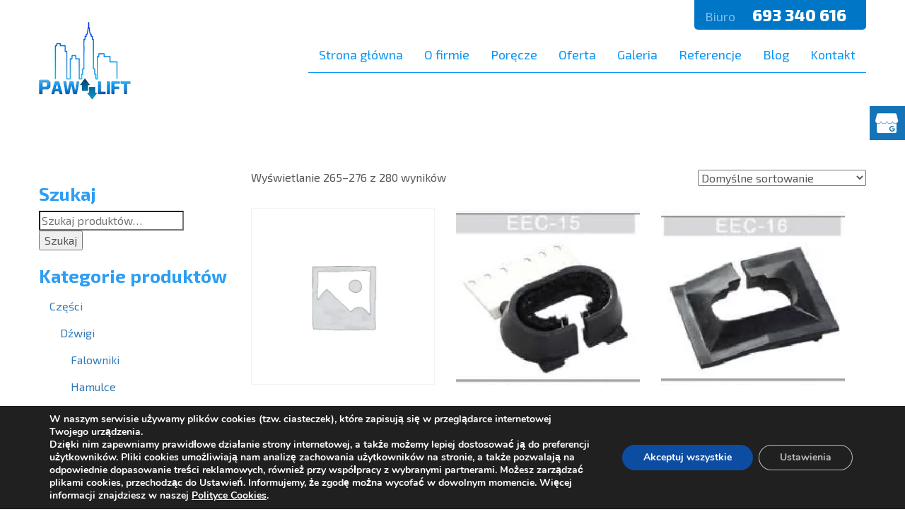

--- FILE ---
content_type: text/html; charset=UTF-8
request_url: https://pawlift-serwis-dzwigow.pl/kategoria-produktu/czesci/schody-ruchome/?product-page=23
body_size: 15126
content:
<!DOCTYPE html>
<html lang="pl-PL">
<head>
<meta charset="UTF-8" />
<meta name="viewport" content="width=device-width, initial-scale=1.0" />
<title>Części do schodów ruchomych: do układu elektrycznego i silników</title>
<!-- HTML5 Shim and Respond.js IE8 support of HTML5 elements and media queries --><!-- WARNING: Respond.js doesn't work if you view the page via file:// -->
<!--[if lt IE 9]><script src="https://oss.maxcdn.com/libs/html5shiv/3.7.0/html5shiv.js"></script><script src="https://oss.maxcdn.com/libs/respond.js/1.4.2/respond.min.js"></script><![endif]--> 
<meta name='robots' content='max-image-preview:large' />

	<!-- This site is optimized with the Yoast SEO plugin v14.7 - https://yoast.com/wordpress/plugins/seo/ -->
	<meta name="description" content="Oferujemy Państwu bogaty wybór części do schodów oraz chodników ruchomych. Sprzedajemy m.in. komponenty do silników, układów nośnych oraz hydraulicznych." />
	<meta name="robots" content="index, follow" />
	<meta name="googlebot" content="index, follow, max-snippet:-1, max-image-preview:large, max-video-preview:-1" />
	<meta name="bingbot" content="index, follow, max-snippet:-1, max-image-preview:large, max-video-preview:-1" />
	<link rel="canonical" href="https://pawlift-serwis-dzwigow.pl/kategoria-produktu/czesci/schody-ruchome/" />
	<meta property="og:locale" content="pl_PL" />
	<meta property="og:type" content="article" />
	<meta property="og:title" content="Części do schodów ruchomych: do układu elektrycznego i silników" />
	<meta property="og:description" content="Oferujemy Państwu bogaty wybór części do schodów oraz chodników ruchomych. Sprzedajemy m.in. komponenty do silników, układów nośnych oraz hydraulicznych." />
	<meta property="og:url" content="https://pawlift-serwis-dzwigow.pl/kategoria-produktu/czesci/schody-ruchome/" />
	<meta name="twitter:card" content="summary" />
	<script type="application/ld+json" class="yoast-schema-graph">{"@context":"https://schema.org","@graph":[{"@type":"WebSite","@id":"https://pawlift-serwis-dzwigow.pl/#website","url":"https://pawlift-serwis-dzwigow.pl/","name":"","description":"","potentialAction":[{"@type":"SearchAction","target":"https://pawlift-serwis-dzwigow.pl/?s={search_term_string}","query-input":"required name=search_term_string"}],"inLanguage":"pl-PL"},{"@type":"CollectionPage","@id":"https://pawlift-serwis-dzwigow.pl/kategoria-produktu/czesci/schody-ruchome/#webpage","url":"https://pawlift-serwis-dzwigow.pl/kategoria-produktu/czesci/schody-ruchome/","name":"Cz\u0119\u015bci do schod\u00f3w ruchomych: do uk\u0142adu elektrycznego i silnik\u00f3w","isPartOf":{"@id":"https://pawlift-serwis-dzwigow.pl/#website"},"description":"Oferujemy Pa\u0144stwu bogaty wyb\u00f3r cz\u0119\u015bci do schod\u00f3w oraz chodnik\u00f3w ruchomych. Sprzedajemy m.in. komponenty do silnik\u00f3w, uk\u0142ad\u00f3w no\u015bnych oraz hydraulicznych.","breadcrumb":{"@id":"https://pawlift-serwis-dzwigow.pl/kategoria-produktu/czesci/schody-ruchome/#breadcrumb"},"inLanguage":"pl-PL"},{"@type":"BreadcrumbList","@id":"https://pawlift-serwis-dzwigow.pl/kategoria-produktu/czesci/schody-ruchome/#breadcrumb","itemListElement":[{"@type":"ListItem","position":1,"item":{"@type":"WebPage","@id":"https://pawlift-serwis-dzwigow.pl/","url":"https://pawlift-serwis-dzwigow.pl/","name":"Strona g\u0142\u00f3wna"}},{"@type":"ListItem","position":2,"item":{"@type":"WebPage","@id":"https://pawlift-serwis-dzwigow.pl/kategoria-produktu/czesci/","url":"https://pawlift-serwis-dzwigow.pl/kategoria-produktu/czesci/","name":"Cz\u0119\u015bci"}},{"@type":"ListItem","position":3,"item":{"@type":"WebPage","@id":"https://pawlift-serwis-dzwigow.pl/kategoria-produktu/czesci/schody-ruchome/","url":"https://pawlift-serwis-dzwigow.pl/kategoria-produktu/czesci/schody-ruchome/","name":"Schody ruchome"}}]}]}</script>
	<!-- / Yoast SEO plugin. -->


<link rel='dns-prefetch' href='//www.google.com' />
<link rel='dns-prefetch' href='//maps.googleapis.com' />
<link rel="alternate" type="application/rss+xml" title="Kanał  &raquo; Schody ruchome Kategoria" href="https://pawlift-serwis-dzwigow.pl/kategoria-produktu/czesci/schody-ruchome/feed/" />
<link rel='stylesheet' id='bootstrap-css' href='https://pawlift-serwis-dzwigow.pl/wp-content/plugins/easy-bootstrap-shortcodes/styles/bootstrap.min.css?ver=6.6.4' type='text/css' media='all' />
<link rel='stylesheet' id='bootstrap-fa-icon-css' href='https://pawlift-serwis-dzwigow.pl/wp-content/plugins/easy-bootstrap-shortcodes/styles/font-awesome.min.css?ver=6.6.4' type='text/css' media='all' />
<link rel='stylesheet' id='wp-block-library-css' href='https://pawlift-serwis-dzwigow.pl/wp-includes/css/dist/block-library/style.min.css?ver=6.6.4' type='text/css' media='all' />
<link rel='stylesheet' id='wc-block-vendors-style-css' href='https://pawlift-serwis-dzwigow.pl/wp-content/plugins/woocommerce/packages/woocommerce-blocks/build/vendors-style.css?ver=2.7.3' type='text/css' media='all' />
<link rel='stylesheet' id='wc-block-style-css' href='https://pawlift-serwis-dzwigow.pl/wp-content/plugins/woocommerce/packages/woocommerce-blocks/build/style.css?ver=2.7.3' type='text/css' media='all' />
<style id='classic-theme-styles-inline-css' type='text/css'>
/*! This file is auto-generated */
.wp-block-button__link{color:#fff;background-color:#32373c;border-radius:9999px;box-shadow:none;text-decoration:none;padding:calc(.667em + 2px) calc(1.333em + 2px);font-size:1.125em}.wp-block-file__button{background:#32373c;color:#fff;text-decoration:none}
</style>
<style id='global-styles-inline-css' type='text/css'>
:root{--wp--preset--aspect-ratio--square: 1;--wp--preset--aspect-ratio--4-3: 4/3;--wp--preset--aspect-ratio--3-4: 3/4;--wp--preset--aspect-ratio--3-2: 3/2;--wp--preset--aspect-ratio--2-3: 2/3;--wp--preset--aspect-ratio--16-9: 16/9;--wp--preset--aspect-ratio--9-16: 9/16;--wp--preset--color--black: #000000;--wp--preset--color--cyan-bluish-gray: #abb8c3;--wp--preset--color--white: #ffffff;--wp--preset--color--pale-pink: #f78da7;--wp--preset--color--vivid-red: #cf2e2e;--wp--preset--color--luminous-vivid-orange: #ff6900;--wp--preset--color--luminous-vivid-amber: #fcb900;--wp--preset--color--light-green-cyan: #7bdcb5;--wp--preset--color--vivid-green-cyan: #00d084;--wp--preset--color--pale-cyan-blue: #8ed1fc;--wp--preset--color--vivid-cyan-blue: #0693e3;--wp--preset--color--vivid-purple: #9b51e0;--wp--preset--gradient--vivid-cyan-blue-to-vivid-purple: linear-gradient(135deg,rgba(6,147,227,1) 0%,rgb(155,81,224) 100%);--wp--preset--gradient--light-green-cyan-to-vivid-green-cyan: linear-gradient(135deg,rgb(122,220,180) 0%,rgb(0,208,130) 100%);--wp--preset--gradient--luminous-vivid-amber-to-luminous-vivid-orange: linear-gradient(135deg,rgba(252,185,0,1) 0%,rgba(255,105,0,1) 100%);--wp--preset--gradient--luminous-vivid-orange-to-vivid-red: linear-gradient(135deg,rgba(255,105,0,1) 0%,rgb(207,46,46) 100%);--wp--preset--gradient--very-light-gray-to-cyan-bluish-gray: linear-gradient(135deg,rgb(238,238,238) 0%,rgb(169,184,195) 100%);--wp--preset--gradient--cool-to-warm-spectrum: linear-gradient(135deg,rgb(74,234,220) 0%,rgb(151,120,209) 20%,rgb(207,42,186) 40%,rgb(238,44,130) 60%,rgb(251,105,98) 80%,rgb(254,248,76) 100%);--wp--preset--gradient--blush-light-purple: linear-gradient(135deg,rgb(255,206,236) 0%,rgb(152,150,240) 100%);--wp--preset--gradient--blush-bordeaux: linear-gradient(135deg,rgb(254,205,165) 0%,rgb(254,45,45) 50%,rgb(107,0,62) 100%);--wp--preset--gradient--luminous-dusk: linear-gradient(135deg,rgb(255,203,112) 0%,rgb(199,81,192) 50%,rgb(65,88,208) 100%);--wp--preset--gradient--pale-ocean: linear-gradient(135deg,rgb(255,245,203) 0%,rgb(182,227,212) 50%,rgb(51,167,181) 100%);--wp--preset--gradient--electric-grass: linear-gradient(135deg,rgb(202,248,128) 0%,rgb(113,206,126) 100%);--wp--preset--gradient--midnight: linear-gradient(135deg,rgb(2,3,129) 0%,rgb(40,116,252) 100%);--wp--preset--font-size--small: 13px;--wp--preset--font-size--medium: 20px;--wp--preset--font-size--large: 36px;--wp--preset--font-size--x-large: 42px;--wp--preset--spacing--20: 0.44rem;--wp--preset--spacing--30: 0.67rem;--wp--preset--spacing--40: 1rem;--wp--preset--spacing--50: 1.5rem;--wp--preset--spacing--60: 2.25rem;--wp--preset--spacing--70: 3.38rem;--wp--preset--spacing--80: 5.06rem;--wp--preset--shadow--natural: 6px 6px 9px rgba(0, 0, 0, 0.2);--wp--preset--shadow--deep: 12px 12px 50px rgba(0, 0, 0, 0.4);--wp--preset--shadow--sharp: 6px 6px 0px rgba(0, 0, 0, 0.2);--wp--preset--shadow--outlined: 6px 6px 0px -3px rgba(255, 255, 255, 1), 6px 6px rgba(0, 0, 0, 1);--wp--preset--shadow--crisp: 6px 6px 0px rgba(0, 0, 0, 1);}:where(.is-layout-flex){gap: 0.5em;}:where(.is-layout-grid){gap: 0.5em;}body .is-layout-flex{display: flex;}.is-layout-flex{flex-wrap: wrap;align-items: center;}.is-layout-flex > :is(*, div){margin: 0;}body .is-layout-grid{display: grid;}.is-layout-grid > :is(*, div){margin: 0;}:where(.wp-block-columns.is-layout-flex){gap: 2em;}:where(.wp-block-columns.is-layout-grid){gap: 2em;}:where(.wp-block-post-template.is-layout-flex){gap: 1.25em;}:where(.wp-block-post-template.is-layout-grid){gap: 1.25em;}.has-black-color{color: var(--wp--preset--color--black) !important;}.has-cyan-bluish-gray-color{color: var(--wp--preset--color--cyan-bluish-gray) !important;}.has-white-color{color: var(--wp--preset--color--white) !important;}.has-pale-pink-color{color: var(--wp--preset--color--pale-pink) !important;}.has-vivid-red-color{color: var(--wp--preset--color--vivid-red) !important;}.has-luminous-vivid-orange-color{color: var(--wp--preset--color--luminous-vivid-orange) !important;}.has-luminous-vivid-amber-color{color: var(--wp--preset--color--luminous-vivid-amber) !important;}.has-light-green-cyan-color{color: var(--wp--preset--color--light-green-cyan) !important;}.has-vivid-green-cyan-color{color: var(--wp--preset--color--vivid-green-cyan) !important;}.has-pale-cyan-blue-color{color: var(--wp--preset--color--pale-cyan-blue) !important;}.has-vivid-cyan-blue-color{color: var(--wp--preset--color--vivid-cyan-blue) !important;}.has-vivid-purple-color{color: var(--wp--preset--color--vivid-purple) !important;}.has-black-background-color{background-color: var(--wp--preset--color--black) !important;}.has-cyan-bluish-gray-background-color{background-color: var(--wp--preset--color--cyan-bluish-gray) !important;}.has-white-background-color{background-color: var(--wp--preset--color--white) !important;}.has-pale-pink-background-color{background-color: var(--wp--preset--color--pale-pink) !important;}.has-vivid-red-background-color{background-color: var(--wp--preset--color--vivid-red) !important;}.has-luminous-vivid-orange-background-color{background-color: var(--wp--preset--color--luminous-vivid-orange) !important;}.has-luminous-vivid-amber-background-color{background-color: var(--wp--preset--color--luminous-vivid-amber) !important;}.has-light-green-cyan-background-color{background-color: var(--wp--preset--color--light-green-cyan) !important;}.has-vivid-green-cyan-background-color{background-color: var(--wp--preset--color--vivid-green-cyan) !important;}.has-pale-cyan-blue-background-color{background-color: var(--wp--preset--color--pale-cyan-blue) !important;}.has-vivid-cyan-blue-background-color{background-color: var(--wp--preset--color--vivid-cyan-blue) !important;}.has-vivid-purple-background-color{background-color: var(--wp--preset--color--vivid-purple) !important;}.has-black-border-color{border-color: var(--wp--preset--color--black) !important;}.has-cyan-bluish-gray-border-color{border-color: var(--wp--preset--color--cyan-bluish-gray) !important;}.has-white-border-color{border-color: var(--wp--preset--color--white) !important;}.has-pale-pink-border-color{border-color: var(--wp--preset--color--pale-pink) !important;}.has-vivid-red-border-color{border-color: var(--wp--preset--color--vivid-red) !important;}.has-luminous-vivid-orange-border-color{border-color: var(--wp--preset--color--luminous-vivid-orange) !important;}.has-luminous-vivid-amber-border-color{border-color: var(--wp--preset--color--luminous-vivid-amber) !important;}.has-light-green-cyan-border-color{border-color: var(--wp--preset--color--light-green-cyan) !important;}.has-vivid-green-cyan-border-color{border-color: var(--wp--preset--color--vivid-green-cyan) !important;}.has-pale-cyan-blue-border-color{border-color: var(--wp--preset--color--pale-cyan-blue) !important;}.has-vivid-cyan-blue-border-color{border-color: var(--wp--preset--color--vivid-cyan-blue) !important;}.has-vivid-purple-border-color{border-color: var(--wp--preset--color--vivid-purple) !important;}.has-vivid-cyan-blue-to-vivid-purple-gradient-background{background: var(--wp--preset--gradient--vivid-cyan-blue-to-vivid-purple) !important;}.has-light-green-cyan-to-vivid-green-cyan-gradient-background{background: var(--wp--preset--gradient--light-green-cyan-to-vivid-green-cyan) !important;}.has-luminous-vivid-amber-to-luminous-vivid-orange-gradient-background{background: var(--wp--preset--gradient--luminous-vivid-amber-to-luminous-vivid-orange) !important;}.has-luminous-vivid-orange-to-vivid-red-gradient-background{background: var(--wp--preset--gradient--luminous-vivid-orange-to-vivid-red) !important;}.has-very-light-gray-to-cyan-bluish-gray-gradient-background{background: var(--wp--preset--gradient--very-light-gray-to-cyan-bluish-gray) !important;}.has-cool-to-warm-spectrum-gradient-background{background: var(--wp--preset--gradient--cool-to-warm-spectrum) !important;}.has-blush-light-purple-gradient-background{background: var(--wp--preset--gradient--blush-light-purple) !important;}.has-blush-bordeaux-gradient-background{background: var(--wp--preset--gradient--blush-bordeaux) !important;}.has-luminous-dusk-gradient-background{background: var(--wp--preset--gradient--luminous-dusk) !important;}.has-pale-ocean-gradient-background{background: var(--wp--preset--gradient--pale-ocean) !important;}.has-electric-grass-gradient-background{background: var(--wp--preset--gradient--electric-grass) !important;}.has-midnight-gradient-background{background: var(--wp--preset--gradient--midnight) !important;}.has-small-font-size{font-size: var(--wp--preset--font-size--small) !important;}.has-medium-font-size{font-size: var(--wp--preset--font-size--medium) !important;}.has-large-font-size{font-size: var(--wp--preset--font-size--large) !important;}.has-x-large-font-size{font-size: var(--wp--preset--font-size--x-large) !important;}
:where(.wp-block-post-template.is-layout-flex){gap: 1.25em;}:where(.wp-block-post-template.is-layout-grid){gap: 1.25em;}
:where(.wp-block-columns.is-layout-flex){gap: 2em;}:where(.wp-block-columns.is-layout-grid){gap: 2em;}
:root :where(.wp-block-pullquote){font-size: 1.5em;line-height: 1.6;}
</style>
<link rel='stylesheet' id='contact-form-7-bootstrap-style-css' href='https://pawlift-serwis-dzwigow.pl/wp-content/plugins/bootstrap-for-contact-form-7/assets/dist/css/style.min.css?ver=6.6.4' type='text/css' media='all' />
<link rel='stylesheet' id='woocommerce-layout-css' href='https://pawlift-serwis-dzwigow.pl/wp-content/plugins/woocommerce/assets/css/woocommerce-layout.css?ver=4.3.6' type='text/css' media='all' />
<link rel='stylesheet' id='woocommerce-smallscreen-css' href='https://pawlift-serwis-dzwigow.pl/wp-content/plugins/woocommerce/assets/css/woocommerce-smallscreen.css?ver=4.3.6' type='text/css' media='only screen and (max-width: 768px)' />
<link rel='stylesheet' id='woocommerce-general-css' href='https://pawlift-serwis-dzwigow.pl/wp-content/plugins/woocommerce/assets/css/woocommerce.css?ver=4.3.6' type='text/css' media='all' />
<style id='woocommerce-inline-inline-css' type='text/css'>
.woocommerce form .form-row .required { visibility: visible; }
</style>
<link rel='stylesheet' id='google-maps-builder-plugin-styles-css' href='https://pawlift-serwis-dzwigow.pl/wp-content/plugins/google-maps-builder/vendor/wordimpress/maps-builder-core/assets/css/google-maps-builder.min.css?ver=2.1.1' type='text/css' media='all' />
<link rel='stylesheet' id='google-maps-builder-map-icons-css' href='https://pawlift-serwis-dzwigow.pl/wp-content/plugins/google-maps-builder/vendor/wordimpress/maps-builder-core/includes/libraries/map-icons/css/map-icons.css?ver=2.1.1' type='text/css' media='all' />
<link rel='stylesheet' id='fontawesome-css' href='https://pawlift-serwis-dzwigow.pl/wp-content/themes/pawlift/assets/font-awesome/css/font-awesome.min.css?ver=6.6.4' type='text/css' media='all' />
<link rel='stylesheet' id='ui-css' href='https://pawlift-serwis-dzwigow.pl/wp-content/themes/pawlift/assets/jquery-ui/jquery-ui.min.css?ver=6.6.4' type='text/css' media='all' />
<link rel='stylesheet' id='fancy-css' href='https://pawlift-serwis-dzwigow.pl/wp-content/themes/pawlift/assets/fancybox/jquery.fancybox.css?ver=6.6.4' type='text/css' media='all' />
<link rel='stylesheet' id='animate-css' href='https://pawlift-serwis-dzwigow.pl/wp-content/themes/pawlift/assets/css/animate.css?ver=6.6.4' type='text/css' media='all' />
<link rel='stylesheet' id='slick-css' href='https://pawlift-serwis-dzwigow.pl/wp-content/themes/pawlift/assets/css/slick.css?ver=6.6.4' type='text/css' media='all' />
<link rel='stylesheet' id='main-css' href='https://pawlift-serwis-dzwigow.pl/wp-content/themes/pawlift/style.css?ver=6.6.4' type='text/css' media='all' />
<link rel='stylesheet' id='ebs_dynamic_css-css' href='https://pawlift-serwis-dzwigow.pl/wp-content/plugins/easy-bootstrap-shortcodes/styles/ebs_dynamic_css.php?ver=6.6.4' type='text/css' media='all' />
<link rel='stylesheet' id='moove_gdpr_frontend-css' href='https://pawlift-serwis-dzwigow.pl/wp-content/plugins/gdpr-cookie-compliance/dist/styles/gdpr-main.css?ver=4.10.5' type='text/css' media='all' />
<style id='moove_gdpr_frontend-inline-css' type='text/css'>
#moove_gdpr_cookie_modal,#moove_gdpr_cookie_info_bar,.gdpr_cookie_settings_shortcode_content{font-family:Nunito,sans-serif}#moove_gdpr_save_popup_settings_button{background-color:#373737;color:#fff}#moove_gdpr_save_popup_settings_button:hover{background-color:#000}#moove_gdpr_cookie_info_bar .moove-gdpr-info-bar-container .moove-gdpr-info-bar-content a.mgbutton,#moove_gdpr_cookie_info_bar .moove-gdpr-info-bar-container .moove-gdpr-info-bar-content button.mgbutton{background-color:#0c4da2}#moove_gdpr_cookie_modal .moove-gdpr-modal-content .moove-gdpr-modal-footer-content .moove-gdpr-button-holder a.mgbutton,#moove_gdpr_cookie_modal .moove-gdpr-modal-content .moove-gdpr-modal-footer-content .moove-gdpr-button-holder button.mgbutton,.gdpr_cookie_settings_shortcode_content .gdpr-shr-button.button-green{background-color:#0c4da2;border-color:#0c4da2}#moove_gdpr_cookie_modal .moove-gdpr-modal-content .moove-gdpr-modal-footer-content .moove-gdpr-button-holder a.mgbutton:hover,#moove_gdpr_cookie_modal .moove-gdpr-modal-content .moove-gdpr-modal-footer-content .moove-gdpr-button-holder button.mgbutton:hover,.gdpr_cookie_settings_shortcode_content .gdpr-shr-button.button-green:hover{background-color:#fff;color:#0c4da2}#moove_gdpr_cookie_modal .moove-gdpr-modal-content .moove-gdpr-modal-close i,#moove_gdpr_cookie_modal .moove-gdpr-modal-content .moove-gdpr-modal-close span.gdpr-icon{background-color:#0c4da2;border:1px solid #0c4da2}#moove_gdpr_cookie_info_bar span.change-settings-button.focus-g,#moove_gdpr_cookie_info_bar span.change-settings-button:focus{-webkit-box-shadow:0 0 1px 3px #0c4da2;-moz-box-shadow:0 0 1px 3px #0c4da2;box-shadow:0 0 1px 3px #0c4da2}#moove_gdpr_cookie_modal .moove-gdpr-modal-content .moove-gdpr-modal-close i:hover,#moove_gdpr_cookie_modal .moove-gdpr-modal-content .moove-gdpr-modal-close span.gdpr-icon:hover,#moove_gdpr_cookie_info_bar span[data-href]>u.change-settings-button{color:#0c4da2}#moove_gdpr_cookie_modal .moove-gdpr-modal-content .moove-gdpr-modal-left-content #moove-gdpr-menu li.menu-item-selected a span.gdpr-icon,#moove_gdpr_cookie_modal .moove-gdpr-modal-content .moove-gdpr-modal-left-content #moove-gdpr-menu li.menu-item-selected button span.gdpr-icon{color:inherit}#moove_gdpr_cookie_modal .moove-gdpr-modal-content .moove-gdpr-modal-left-content #moove-gdpr-menu li a span.gdpr-icon,#moove_gdpr_cookie_modal .moove-gdpr-modal-content .moove-gdpr-modal-left-content #moove-gdpr-menu li button span.gdpr-icon{color:inherit}#moove_gdpr_cookie_modal .gdpr-acc-link{line-height:0;font-size:0;color:transparent;position:absolute}#moove_gdpr_cookie_modal .moove-gdpr-modal-content .moove-gdpr-modal-close:hover i,#moove_gdpr_cookie_modal .moove-gdpr-modal-content .moove-gdpr-modal-left-content #moove-gdpr-menu li a,#moove_gdpr_cookie_modal .moove-gdpr-modal-content .moove-gdpr-modal-left-content #moove-gdpr-menu li button,#moove_gdpr_cookie_modal .moove-gdpr-modal-content .moove-gdpr-modal-left-content #moove-gdpr-menu li button i,#moove_gdpr_cookie_modal .moove-gdpr-modal-content .moove-gdpr-modal-left-content #moove-gdpr-menu li a i,#moove_gdpr_cookie_modal .moove-gdpr-modal-content .moove-gdpr-tab-main .moove-gdpr-tab-main-content a:hover,#moove_gdpr_cookie_info_bar.moove-gdpr-dark-scheme .moove-gdpr-info-bar-container .moove-gdpr-info-bar-content a.mgbutton:hover,#moove_gdpr_cookie_info_bar.moove-gdpr-dark-scheme .moove-gdpr-info-bar-container .moove-gdpr-info-bar-content button.mgbutton:hover,#moove_gdpr_cookie_info_bar.moove-gdpr-dark-scheme .moove-gdpr-info-bar-container .moove-gdpr-info-bar-content a:hover,#moove_gdpr_cookie_info_bar.moove-gdpr-dark-scheme .moove-gdpr-info-bar-container .moove-gdpr-info-bar-content button:hover,#moove_gdpr_cookie_info_bar.moove-gdpr-dark-scheme .moove-gdpr-info-bar-container .moove-gdpr-info-bar-content span.change-settings-button:hover,#moove_gdpr_cookie_info_bar.moove-gdpr-dark-scheme .moove-gdpr-info-bar-container .moove-gdpr-info-bar-content u.change-settings-button:hover,#moove_gdpr_cookie_info_bar span[data-href]>u.change-settings-button,#moove_gdpr_cookie_info_bar.moove-gdpr-dark-scheme .moove-gdpr-info-bar-container .moove-gdpr-info-bar-content a.mgbutton.focus-g,#moove_gdpr_cookie_info_bar.moove-gdpr-dark-scheme .moove-gdpr-info-bar-container .moove-gdpr-info-bar-content button.mgbutton.focus-g,#moove_gdpr_cookie_info_bar.moove-gdpr-dark-scheme .moove-gdpr-info-bar-container .moove-gdpr-info-bar-content a.focus-g,#moove_gdpr_cookie_info_bar.moove-gdpr-dark-scheme .moove-gdpr-info-bar-container .moove-gdpr-info-bar-content button.focus-g,#moove_gdpr_cookie_info_bar.moove-gdpr-dark-scheme .moove-gdpr-info-bar-container .moove-gdpr-info-bar-content a.mgbutton:focus,#moove_gdpr_cookie_info_bar.moove-gdpr-dark-scheme .moove-gdpr-info-bar-container .moove-gdpr-info-bar-content button.mgbutton:focus,#moove_gdpr_cookie_info_bar.moove-gdpr-dark-scheme .moove-gdpr-info-bar-container .moove-gdpr-info-bar-content a:focus,#moove_gdpr_cookie_info_bar.moove-gdpr-dark-scheme .moove-gdpr-info-bar-container .moove-gdpr-info-bar-content button:focus,#moove_gdpr_cookie_info_bar.moove-gdpr-dark-scheme .moove-gdpr-info-bar-container .moove-gdpr-info-bar-content span.change-settings-button.focus-g,span.change-settings-button:focus,#moove_gdpr_cookie_info_bar.moove-gdpr-dark-scheme .moove-gdpr-info-bar-container .moove-gdpr-info-bar-content u.change-settings-button.focus-g,#moove_gdpr_cookie_info_bar.moove-gdpr-dark-scheme .moove-gdpr-info-bar-container .moove-gdpr-info-bar-content u.change-settings-button:focus{color:#0c4da2}#moove_gdpr_cookie_modal.gdpr_lightbox-hide{display:none}
</style>
<script type="text/javascript" src="https://pawlift-serwis-dzwigow.pl/wp-includes/js/jquery/jquery.min.js?ver=3.7.1" id="jquery-core-js"></script>
<script type="text/javascript" src="https://pawlift-serwis-dzwigow.pl/wp-includes/js/jquery/jquery-migrate.min.js?ver=3.4.1" id="jquery-migrate-js"></script>
<script type="text/javascript" src="https://maps.googleapis.com/maps/api/js?v=3.exp&amp;libraries=places&amp;key=AIzaSyCtX71NVxXGJdMJI-4g6kOW1P-pQyMdSx0&amp;ver=6.6.4" id="google-maps-builder-gmaps-js"></script>
<link rel="https://api.w.org/" href="https://pawlift-serwis-dzwigow.pl/wp-json/" /><link rel="EditURI" type="application/rsd+xml" title="RSD" href="https://pawlift-serwis-dzwigow.pl/xmlrpc.php?rsd" />
<meta name="generator" content="WordPress 6.6.4" />
<meta name="generator" content="WooCommerce 4.3.6" />
		<script>
			document.documentElement.className = document.documentElement.className.replace( 'no-js', 'js' );
		</script>
				<style>
			.no-js img.lazyload { display: none; }
			figure.wp-block-image img.lazyloading { min-width: 150px; }
							.lazyload, .lazyloading { opacity: 0; }
				.lazyloaded {
					opacity: 1;
					transition: opacity 400ms;
					transition-delay: 0ms;
				}
					</style>
				<style type="text/css">
			div.wpcf7 .ajax-loader {
				background-image: url('https://pawlift-serwis-dzwigow.pl/wp-content/plugins/contact-form-7/images/ajax-loader.gif');
			}
		</style>
			<noscript><style>.woocommerce-product-gallery{ opacity: 1 !important; }</style></noscript>
			<style type="text/css" id="wp-custom-css">
			/*
Tutaj możesz dodać własny CSS.

Naciśnij ikonkę pomocy, żeby dowiedzieć się więcej.
*/
#header ul#top-menu li a {
    color: #0b96f5;
    font-size: 18px;
}
#mainContent > div > div > div > h1{    margin-top: 150px;}

div.wrapper p a{
	text-decoration: underline;
}		</style>
		<!-- Google tag (gtag.js) -->
<script async src="https://www.googletagmanager.com/gtag/js?id=G-EQ1ES17NEW"></script>
<script>
  window.dataLayer = window.dataLayer || [];
  function gtag(){dataLayer.push(arguments);}

  gtag('consent', 'default', {
      'ad_storage': 'denied',
      'ad_user_data': 'denied',
      'ad_personalization': 'denied',
      'analytics_storage': 'denied',
      'wait_for_update': 1000
 });

  gtag('js', new Date());

  gtag('config', 'UA-97990874-1');
  gtag('config', 'G-EQ1ES17NEW');
</script>

</head>
<body data-rsssl=1 id="rest">
<div class="wrapp">
    <div id="header" class="menu-container clearfix">
        <div class="wrapper">
            <nav class="navbar navbar-default">
                <div class="row">
                    <div class="col-xs-2">
                        <div class="navbar-header">
                            <a class="navbar-brand " id="logo-top" href="https://pawlift-serwis-dzwigow.pl">
                                <img  style="vertical-align:middle;"  alt="Paw-Lift naprawa wind" data-src="https://pawlift-serwis-dzwigow.pl/wp-content/themes/pawlift/images/naprawa-wind.png" class="img-responsive lazyload" src="[data-uri]"><noscript><img class="img-responsive" style="vertical-align:middle;" src="https://pawlift-serwis-dzwigow.pl/wp-content/themes/pawlift/images/naprawa-wind.png" alt="Paw-Lift naprawa wind"></noscript>
                            </a>
                        </div>
                    </div>
                    <div class="col-xs-10">
                        <div id="top-info">
                            
							<div class="blue">
                                <span class="line1" style="">Biuro</span>
<span class="line2" style="font-size: 23px; margin: 0 0 20px;"><a href="tel:+48693340616">693 340 616 </a></span>                              </div>
							<!-- <div>
							<strong><span class="line1" style="color:red;font-size: 3vw ;text-align:center; text-shadow: 0 0 0.4em #F87, 0 0 0.4em #F87, 0 0 0.4em #F87;">Wykonujemy resurs urządzeń<br /> dźwigowych oraz przeglądy specjalne</span></strong>
							</div>    -->
                           
                            </div>
							                        
                        <div id="menu">
                            <button type="button" class="navbar-toggle collapsed" data-toggle="collapse" data-target="#navbar-top" aria-expanded="false">
                                <span class="sr-only">Toggle navigation</span>
                                <span class="icon-bar"></span>
                                <span class="icon-bar"></span>
                                <span class="icon-bar"></span>
                            </button>
                            
                            <div id="navbar-top" class="navbar-collapse collapse"><ul id="top-menu" class="nav navbar-nav navbar-right"><li id="menu-item-38" class="menu-item menu-item-type-post_type menu-item-object-page menu-item-home"><a href="https://pawlift-serwis-dzwigow.pl/" title="Strona główna">Strona główna<span></span></a></li>
<li id="menu-item-39" class="menu-item menu-item-type-post_type menu-item-object-page"><a href="https://pawlift-serwis-dzwigow.pl/o-firmie/" title="O firmie">O firmie<span></span></a></li>
<li id="menu-item-2897" class="menu-item menu-item-type-post_type menu-item-object-page"><a href="https://pawlift-serwis-dzwigow.pl/porecze/" title="Poręcze">Poręcze<span></span></a></li>
<li id="menu-item-40" class="menu-item menu-item-type-post_type menu-item-object-page menu-item-has-children"><a href="https://pawlift-serwis-dzwigow.pl/oferta/" title="Oferta">Oferta<span></span></a>
<ul class="sub-menu">
	<li id="menu-item-1539" class="menu-item menu-item-type-post_type menu-item-object-page"><a href="https://pawlift-serwis-dzwigow.pl/resurs-urzadzen/" title="Resurs urządzeń">Resurs urządzeń<span></span></a></li>
	<li id="menu-item-282" class="menu-item menu-item-type-post_type menu-item-object-page"><a href="https://pawlift-serwis-dzwigow.pl/konserwacjaiserwiswind/" title="Serwis wind">Serwis wind<span></span></a></li>
	<li id="menu-item-2777" class="menu-item menu-item-type-post_type menu-item-object-page"><a href="https://pawlift-serwis-dzwigow.pl/oferta/modernizacja-wind/" title="Modernizacja wind">Modernizacja wind<span></span></a></li>
	<li id="menu-item-281" class="menu-item menu-item-type-post_type menu-item-object-page menu-item-has-children"><a href="https://pawlift-serwis-dzwigow.pl/naprawy-dzwigow/" title="Naprawa dźwigów">Naprawa dźwigów<span></span></a>
	<ul class="sub-menu">
		<li id="menu-item-2779" class="menu-item menu-item-type-post_type menu-item-object-page"><a href="https://pawlift-serwis-dzwigow.pl/naprawy-dzwigow/naprawa-falownikow/" title="Naprawa falowników">Naprawa falowników<span></span></a></li>
	</ul>
</li>
	<li id="menu-item-1946" class="menu-item menu-item-type-post_type menu-item-object-page"><a href="https://pawlift-serwis-dzwigow.pl/serwis-podestow-ruchomych/" title="Serwis podestów ruchomych">Serwis podestów ruchomych<span></span></a></li>
	<li id="menu-item-2780" class="menu-item menu-item-type-post_type menu-item-object-page"><a href="https://pawlift-serwis-dzwigow.pl/oferta/serwis-schodow-ruchomych/" title="Serwis schodów ruchomych">Serwis schodów ruchomych<span></span></a></li>
	<li id="menu-item-3024" class="menu-item menu-item-type-post_type menu-item-object-page"><a href="https://pawlift-serwis-dzwigow.pl/pogotowie-dzwigowe-warszawa/" title="Pogotowie dźwigowe">Pogotowie dźwigowe<span></span></a></li>
	<li id="menu-item-3025" class="menu-item menu-item-type-post_type menu-item-object-page"><a href="https://pawlift-serwis-dzwigow.pl/oferta/dzwigi-hydrauliczne/" title="Dźwigi hydrauliczne">Dźwigi hydrauliczne<span></span></a></li>
	<li id="menu-item-3026" class="menu-item menu-item-type-post_type menu-item-object-page"><a href="https://pawlift-serwis-dzwigow.pl/oferta/dzwigi-elektryczne/" title="Dźwigi elektryczne">Dźwigi elektryczne<span></span></a></li>
	<li id="menu-item-3027" class="menu-item menu-item-type-post_type menu-item-object-page"><a href="https://pawlift-serwis-dzwigow.pl/oferta/winda-dla-niepelnosprawnych/" title="Windy dla niepełnosprawnych">Windy dla niepełnosprawnych<span></span></a></li>
</ul>
</li>
<li id="menu-item-41" class="menu-item menu-item-type-post_type menu-item-object-page"><a href="https://pawlift-serwis-dzwigow.pl/galeria/" title="Galeria">Galeria<span></span></a></li>
<li id="menu-item-218" class="menu-item menu-item-type-post_type menu-item-object-page"><a href="https://pawlift-serwis-dzwigow.pl/referencje/" title="Referencje">Referencje<span></span></a></li>
<li id="menu-item-298" class="menu-item menu-item-type-taxonomy menu-item-object-category"><a href="https://pawlift-serwis-dzwigow.pl/blog/" title="Blog">Blog<span></span></a></li>
<li id="menu-item-43" class="menu-item menu-item-type-post_type menu-item-object-page"><a href="https://pawlift-serwis-dzwigow.pl/kontakt/" title="Kontakt">Kontakt<span></span></a></li>
</ul></div>                        </div>
                    </div>
                </div>
            </nav>
        </div>
    </div>
    	
		
	
    <div id="mainContent" class="only-main">
        <div class="wrapper">
            <div class="row">
								<div class="col-lg-9 col-md-8 pull-right">
                                                                        <div class="woocommerce columns-3 "><div class="woocommerce-notices-wrapper"></div><p class="woocommerce-result-count">
	Wyświetlanie 265&ndash;276 z 280 wyników</p>
<form class="woocommerce-ordering" method="get">
	<select name="orderby" class="orderby" aria-label="Zamówienie">
					<option value="menu_order"  selected='selected'>Domyślne sortowanie</option>
					<option value="popularity" >Sortuj wg popularności</option>
					<option value="rating" >Sortuj wg średniej oceny</option>
					<option value="date" >Sortuj od najnowszych</option>
					<option value="price" >Sortuj wg ceny: od najniższej</option>
					<option value="price-desc" >Sortuj wg ceny: od najwyższej</option>
			</select>
	<input type="hidden" name="paged" value="1" />
	</form>
<ul class="products columns-3">
<li class="product type-product post-2531 status-publish first instock product_cat-wloty-poreczy shipping-taxable product-type-simple">
	<a href="https://pawlift-serwis-dzwigow.pl/produkt/wlot-poreczy-kone-handrail-inlet/" class="woocommerce-LoopProduct-link woocommerce-loop-product__link"><img width="300" height="300"   alt="Wypełniacz" decoding="async" data-srcset="https://pawlift-serwis-dzwigow.pl/wp-content/uploads/woocommerce-placeholder-300x300.png 300w, https://pawlift-serwis-dzwigow.pl/wp-content/uploads/woocommerce-placeholder-600x600.png 600w, https://pawlift-serwis-dzwigow.pl/wp-content/uploads/woocommerce-placeholder-100x100.png 100w, https://pawlift-serwis-dzwigow.pl/wp-content/uploads/woocommerce-placeholder-150x150.png 150w, https://pawlift-serwis-dzwigow.pl/wp-content/uploads/woocommerce-placeholder-768x768.png 768w, https://pawlift-serwis-dzwigow.pl/wp-content/uploads/woocommerce-placeholder-1024x1024.png 1024w, https://pawlift-serwis-dzwigow.pl/wp-content/uploads/woocommerce-placeholder.png 1200w"  data-src="https://pawlift-serwis-dzwigow.pl/wp-content/uploads/woocommerce-placeholder-300x300.png" data-sizes="(max-width: 300px) 100vw, 300px" class="woocommerce-placeholder wp-post-image lazyload" src="[data-uri]" /><noscript><img width="300" height="300"   alt="Wypełniacz" decoding="async" data-srcset="https://pawlift-serwis-dzwigow.pl/wp-content/uploads/woocommerce-placeholder-300x300.png 300w, https://pawlift-serwis-dzwigow.pl/wp-content/uploads/woocommerce-placeholder-600x600.png 600w, https://pawlift-serwis-dzwigow.pl/wp-content/uploads/woocommerce-placeholder-100x100.png 100w, https://pawlift-serwis-dzwigow.pl/wp-content/uploads/woocommerce-placeholder-150x150.png 150w, https://pawlift-serwis-dzwigow.pl/wp-content/uploads/woocommerce-placeholder-768x768.png 768w, https://pawlift-serwis-dzwigow.pl/wp-content/uploads/woocommerce-placeholder-1024x1024.png 1024w, https://pawlift-serwis-dzwigow.pl/wp-content/uploads/woocommerce-placeholder.png 1200w"  data-src="https://pawlift-serwis-dzwigow.pl/wp-content/uploads/woocommerce-placeholder-300x300.png" data-sizes="(max-width: 300px) 100vw, 300px" class="woocommerce-placeholder wp-post-image lazyload" src="[data-uri]" /><noscript><img width="300" height="300"   alt="Wypełniacz" decoding="async" data-srcset="https://pawlift-serwis-dzwigow.pl/wp-content/uploads/woocommerce-placeholder-300x300.png 300w, https://pawlift-serwis-dzwigow.pl/wp-content/uploads/woocommerce-placeholder-600x600.png 600w, https://pawlift-serwis-dzwigow.pl/wp-content/uploads/woocommerce-placeholder-100x100.png 100w, https://pawlift-serwis-dzwigow.pl/wp-content/uploads/woocommerce-placeholder-150x150.png 150w, https://pawlift-serwis-dzwigow.pl/wp-content/uploads/woocommerce-placeholder-768x768.png 768w, https://pawlift-serwis-dzwigow.pl/wp-content/uploads/woocommerce-placeholder-1024x1024.png 1024w, https://pawlift-serwis-dzwigow.pl/wp-content/uploads/woocommerce-placeholder.png 1200w"  data-src="https://pawlift-serwis-dzwigow.pl/wp-content/uploads/woocommerce-placeholder-300x300.png" data-sizes="(max-width: 300px) 100vw, 300px" class="woocommerce-placeholder wp-post-image lazyload" src="[data-uri]" /><noscript><img width="300" height="300" src="https://pawlift-serwis-dzwigow.pl/wp-content/uploads/woocommerce-placeholder-300x300.png" class="woocommerce-placeholder wp-post-image" alt="Wypełniacz" decoding="async" srcset="https://pawlift-serwis-dzwigow.pl/wp-content/uploads/woocommerce-placeholder-300x300.png 300w, https://pawlift-serwis-dzwigow.pl/wp-content/uploads/woocommerce-placeholder-600x600.png 600w, https://pawlift-serwis-dzwigow.pl/wp-content/uploads/woocommerce-placeholder-100x100.png 100w, https://pawlift-serwis-dzwigow.pl/wp-content/uploads/woocommerce-placeholder-150x150.png 150w, https://pawlift-serwis-dzwigow.pl/wp-content/uploads/woocommerce-placeholder-768x768.png 768w, https://pawlift-serwis-dzwigow.pl/wp-content/uploads/woocommerce-placeholder-1024x1024.png 1024w, https://pawlift-serwis-dzwigow.pl/wp-content/uploads/woocommerce-placeholder.png 1200w" sizes="(max-width: 300px) 100vw, 300px" /></noscript></noscript></noscript><h2 class="woocommerce-loop-product__title">Wlot poręczy KONE HANDRAIL INLET</h2>
</a><a href="https://pawlift-serwis-dzwigow.pl/produkt/wlot-poreczy-kone-handrail-inlet/" data-quantity="1" class="button product_type_simple" data-product_id="2531" data-product_sku="" aria-label="Przeczytaj więcej o &ldquo;Wlot poręczy KONE HANDRAIL INLET&rdquo;" rel="nofollow">Czytaj dalej</a></li>
<li class="product type-product post-2554 status-publish instock product_cat-wloty-poreczy has-post-thumbnail shipping-taxable product-type-simple">
	<a href="https://pawlift-serwis-dzwigow.pl/produkt/wlot-poreczy-kone-handrail-inlet-km5072085h01/" class="woocommerce-LoopProduct-link woocommerce-loop-product__link"><img width="271" height="200"   alt="" decoding="async" data-src="https://pawlift-serwis-dzwigow.pl/wp-content/uploads/2022/06/EEC-15.png" class="attachment-woocommerce_thumbnail size-woocommerce_thumbnail lazyload" src="[data-uri]" /><noscript><img width="271" height="200" src="https://pawlift-serwis-dzwigow.pl/wp-content/uploads/2022/06/EEC-15.png" class="attachment-woocommerce_thumbnail size-woocommerce_thumbnail" alt="" decoding="async" /></noscript><h2 class="woocommerce-loop-product__title">Wlot poręczy KONE HANDRAIL INLET KM5072085H01</h2>
</a><a href="https://pawlift-serwis-dzwigow.pl/produkt/wlot-poreczy-kone-handrail-inlet-km5072085h01/" data-quantity="1" class="button product_type_simple" data-product_id="2554" data-product_sku="" aria-label="Przeczytaj więcej o &ldquo;Wlot poręczy KONE HANDRAIL INLET KM5072085H01&rdquo;" rel="nofollow">Czytaj dalej</a></li>
<li class="product type-product post-2556 status-publish last instock product_cat-wloty-poreczy has-post-thumbnail shipping-taxable product-type-simple">
	<a href="https://pawlift-serwis-dzwigow.pl/produkt/wlot-poreczy-kone-handrail-inlet-km5072085h01-2/" class="woocommerce-LoopProduct-link woocommerce-loop-product__link"><img width="258" height="200"   alt="" decoding="async" data-src="https://pawlift-serwis-dzwigow.pl/wp-content/uploads/2022/06/EEC-16.png" class="attachment-woocommerce_thumbnail size-woocommerce_thumbnail lazyload" src="[data-uri]" /><noscript><img width="258" height="200" src="https://pawlift-serwis-dzwigow.pl/wp-content/uploads/2022/06/EEC-16.png" class="attachment-woocommerce_thumbnail size-woocommerce_thumbnail" alt="" decoding="async" /></noscript><h2 class="woocommerce-loop-product__title">Wlot poręczy KONE HANDRAIL INLET KM5072085H01</h2>
</a><a href="https://pawlift-serwis-dzwigow.pl/produkt/wlot-poreczy-kone-handrail-inlet-km5072085h01-2/" data-quantity="1" class="button product_type_simple" data-product_id="2556" data-product_sku="" aria-label="Przeczytaj więcej o &ldquo;Wlot poręczy KONE HANDRAIL INLET KM5072085H01&rdquo;" rel="nofollow">Czytaj dalej</a></li>
<li class="product type-product post-2568 status-publish first instock product_cat-wloty-poreczy has-post-thumbnail shipping-taxable product-type-simple">
	<a href="https://pawlift-serwis-dzwigow.pl/produkt/wlot-poreczy-schindler/" class="woocommerce-LoopProduct-link woocommerce-loop-product__link"><img width="260" height="200"   alt="" decoding="async" data-src="https://pawlift-serwis-dzwigow.pl/wp-content/uploads/2022/06/EEC-22.png" class="attachment-woocommerce_thumbnail size-woocommerce_thumbnail lazyload" src="[data-uri]" /><noscript><img width="260" height="200" src="https://pawlift-serwis-dzwigow.pl/wp-content/uploads/2022/06/EEC-22.png" class="attachment-woocommerce_thumbnail size-woocommerce_thumbnail" alt="" decoding="async" /></noscript><h2 class="woocommerce-loop-product__title">Wlot poręczy SCHINDLER</h2>
</a><a href="https://pawlift-serwis-dzwigow.pl/produkt/wlot-poreczy-schindler/" data-quantity="1" class="button product_type_simple" data-product_id="2568" data-product_sku="" aria-label="Przeczytaj więcej o &ldquo;Wlot poręczy SCHINDLER&rdquo;" rel="nofollow">Czytaj dalej</a></li>
<li class="product type-product post-2570 status-publish instock product_cat-wloty-poreczy has-post-thumbnail shipping-taxable product-type-simple">
	<a href="https://pawlift-serwis-dzwigow.pl/produkt/wlot-poreczy-schindler-2/" class="woocommerce-LoopProduct-link woocommerce-loop-product__link"><img width="270" height="200"   alt="" decoding="async" data-src="https://pawlift-serwis-dzwigow.pl/wp-content/uploads/2022/06/EEC-23.png" class="attachment-woocommerce_thumbnail size-woocommerce_thumbnail lazyload" src="[data-uri]" /><noscript><img width="270" height="200" src="https://pawlift-serwis-dzwigow.pl/wp-content/uploads/2022/06/EEC-23.png" class="attachment-woocommerce_thumbnail size-woocommerce_thumbnail" alt="" decoding="async" /></noscript><h2 class="woocommerce-loop-product__title">Wlot poręczy SCHINDLER</h2>
</a><a href="https://pawlift-serwis-dzwigow.pl/produkt/wlot-poreczy-schindler-2/" data-quantity="1" class="button product_type_simple" data-product_id="2570" data-product_sku="" aria-label="Przeczytaj więcej o &ldquo;Wlot poręczy SCHINDLER&rdquo;" rel="nofollow">Czytaj dalej</a></li>
<li class="product type-product post-2591 status-publish last instock product_cat-wloty-poreczy has-post-thumbnail shipping-taxable product-type-simple">
	<a href="https://pawlift-serwis-dzwigow.pl/produkt/wlot-poreczy-sjec/" class="woocommerce-LoopProduct-link woocommerce-loop-product__link"><img width="252" height="200"   alt="" decoding="async" data-src="https://pawlift-serwis-dzwigow.pl/wp-content/uploads/2022/06/EEC-33.png" class="attachment-woocommerce_thumbnail size-woocommerce_thumbnail lazyload" src="[data-uri]" /><noscript><img width="252" height="200" src="https://pawlift-serwis-dzwigow.pl/wp-content/uploads/2022/06/EEC-33.png" class="attachment-woocommerce_thumbnail size-woocommerce_thumbnail" alt="" decoding="async" /></noscript><h2 class="woocommerce-loop-product__title">Wlot poręczy SJEC</h2>
</a><a href="https://pawlift-serwis-dzwigow.pl/produkt/wlot-poreczy-sjec/" data-quantity="1" class="button product_type_simple" data-product_id="2591" data-product_sku="" aria-label="Przeczytaj więcej o &ldquo;Wlot poręczy SJEC&rdquo;" rel="nofollow">Czytaj dalej</a></li>
<li class="product type-product post-2562 status-publish first instock product_cat-wloty-poreczy has-post-thumbnail shipping-taxable product-type-simple">
	<a href="https://pawlift-serwis-dzwigow.pl/produkt/wlot-poreczy-thyssenkrupp-ft-882/" class="woocommerce-LoopProduct-link woocommerce-loop-product__link"><img width="270" height="200"   alt="" decoding="async" data-src="https://pawlift-serwis-dzwigow.pl/wp-content/uploads/2022/06/EEC-19.png" class="attachment-woocommerce_thumbnail size-woocommerce_thumbnail lazyload" src="[data-uri]" /><noscript><img width="270" height="200" src="https://pawlift-serwis-dzwigow.pl/wp-content/uploads/2022/06/EEC-19.png" class="attachment-woocommerce_thumbnail size-woocommerce_thumbnail" alt="" decoding="async" /></noscript><h2 class="woocommerce-loop-product__title">Wlot poręczy THYSSENKRUPP FT-822</h2>
</a><a href="https://pawlift-serwis-dzwigow.pl/produkt/wlot-poreczy-thyssenkrupp-ft-882/" data-quantity="1" class="button product_type_simple" data-product_id="2562" data-product_sku="" aria-label="Przeczytaj więcej o &ldquo;Wlot poręczy THYSSENKRUPP FT-822&rdquo;" rel="nofollow">Czytaj dalej</a></li>
<li class="product type-product post-2564 status-publish instock product_cat-wloty-poreczy has-post-thumbnail shipping-taxable product-type-simple">
	<a href="https://pawlift-serwis-dzwigow.pl/produkt/wlot-poreczy-thyssenkrupp-ft-882-2/" class="woocommerce-LoopProduct-link woocommerce-loop-product__link"><img width="260" height="200"   alt="" decoding="async" data-src="https://pawlift-serwis-dzwigow.pl/wp-content/uploads/2022/06/EEC-20.png" class="attachment-woocommerce_thumbnail size-woocommerce_thumbnail lazyload" src="[data-uri]" /><noscript><img width="260" height="200" src="https://pawlift-serwis-dzwigow.pl/wp-content/uploads/2022/06/EEC-20.png" class="attachment-woocommerce_thumbnail size-woocommerce_thumbnail" alt="" decoding="async" /></noscript><h2 class="woocommerce-loop-product__title">Wlot poręczy THYSSENKRUPP FT-822</h2>
</a><a href="https://pawlift-serwis-dzwigow.pl/produkt/wlot-poreczy-thyssenkrupp-ft-882-2/" data-quantity="1" class="button product_type_simple" data-product_id="2564" data-product_sku="" aria-label="Przeczytaj więcej o &ldquo;Wlot poręczy THYSSENKRUPP FT-822&rdquo;" rel="nofollow">Czytaj dalej</a></li>
<li class="product type-product post-2566 status-publish last instock product_cat-wloty-poreczy has-post-thumbnail shipping-taxable product-type-simple">
	<a href="https://pawlift-serwis-dzwigow.pl/produkt/wlot-poreczy-thyssenkrupp-ft-823/" class="woocommerce-LoopProduct-link woocommerce-loop-product__link"><img width="261" height="200"   alt="" decoding="async" data-src="https://pawlift-serwis-dzwigow.pl/wp-content/uploads/2022/06/EEC-21.png" class="attachment-woocommerce_thumbnail size-woocommerce_thumbnail lazyload" src="[data-uri]" /><noscript><img width="261" height="200" src="https://pawlift-serwis-dzwigow.pl/wp-content/uploads/2022/06/EEC-21.png" class="attachment-woocommerce_thumbnail size-woocommerce_thumbnail" alt="" decoding="async" /></noscript><h2 class="woocommerce-loop-product__title">Wlot poręczy THYSSENKRUPP FT-823</h2>
</a><a href="https://pawlift-serwis-dzwigow.pl/produkt/wlot-poreczy-thyssenkrupp-ft-823/" data-quantity="1" class="button product_type_simple" data-product_id="2566" data-product_sku="" aria-label="Przeczytaj więcej o &ldquo;Wlot poręczy THYSSENKRUPP FT-823&rdquo;" rel="nofollow">Czytaj dalej</a></li>
<li class="product type-product post-2572 status-publish first instock product_cat-wloty-poreczy shipping-taxable product-type-simple">
	<a href="https://pawlift-serwis-dzwigow.pl/produkt/wlot-poreczy-toshiba/" class="woocommerce-LoopProduct-link woocommerce-loop-product__link"><img width="300" height="300"   alt="Wypełniacz" decoding="async" data-srcset="https://pawlift-serwis-dzwigow.pl/wp-content/uploads/woocommerce-placeholder-300x300.png 300w, https://pawlift-serwis-dzwigow.pl/wp-content/uploads/woocommerce-placeholder-600x600.png 600w, https://pawlift-serwis-dzwigow.pl/wp-content/uploads/woocommerce-placeholder-100x100.png 100w, https://pawlift-serwis-dzwigow.pl/wp-content/uploads/woocommerce-placeholder-150x150.png 150w, https://pawlift-serwis-dzwigow.pl/wp-content/uploads/woocommerce-placeholder-768x768.png 768w, https://pawlift-serwis-dzwigow.pl/wp-content/uploads/woocommerce-placeholder-1024x1024.png 1024w, https://pawlift-serwis-dzwigow.pl/wp-content/uploads/woocommerce-placeholder.png 1200w"  data-src="https://pawlift-serwis-dzwigow.pl/wp-content/uploads/woocommerce-placeholder-300x300.png" data-sizes="(max-width: 300px) 100vw, 300px" class="woocommerce-placeholder wp-post-image lazyload" src="[data-uri]" /><noscript><img width="300" height="300"   alt="Wypełniacz" decoding="async" data-srcset="https://pawlift-serwis-dzwigow.pl/wp-content/uploads/woocommerce-placeholder-300x300.png 300w, https://pawlift-serwis-dzwigow.pl/wp-content/uploads/woocommerce-placeholder-600x600.png 600w, https://pawlift-serwis-dzwigow.pl/wp-content/uploads/woocommerce-placeholder-100x100.png 100w, https://pawlift-serwis-dzwigow.pl/wp-content/uploads/woocommerce-placeholder-150x150.png 150w, https://pawlift-serwis-dzwigow.pl/wp-content/uploads/woocommerce-placeholder-768x768.png 768w, https://pawlift-serwis-dzwigow.pl/wp-content/uploads/woocommerce-placeholder-1024x1024.png 1024w, https://pawlift-serwis-dzwigow.pl/wp-content/uploads/woocommerce-placeholder.png 1200w"  data-src="https://pawlift-serwis-dzwigow.pl/wp-content/uploads/woocommerce-placeholder-300x300.png" data-sizes="(max-width: 300px) 100vw, 300px" class="woocommerce-placeholder wp-post-image lazyload" src="[data-uri]" /><noscript><img width="300" height="300"   alt="Wypełniacz" decoding="async" data-srcset="https://pawlift-serwis-dzwigow.pl/wp-content/uploads/woocommerce-placeholder-300x300.png 300w, https://pawlift-serwis-dzwigow.pl/wp-content/uploads/woocommerce-placeholder-600x600.png 600w, https://pawlift-serwis-dzwigow.pl/wp-content/uploads/woocommerce-placeholder-100x100.png 100w, https://pawlift-serwis-dzwigow.pl/wp-content/uploads/woocommerce-placeholder-150x150.png 150w, https://pawlift-serwis-dzwigow.pl/wp-content/uploads/woocommerce-placeholder-768x768.png 768w, https://pawlift-serwis-dzwigow.pl/wp-content/uploads/woocommerce-placeholder-1024x1024.png 1024w, https://pawlift-serwis-dzwigow.pl/wp-content/uploads/woocommerce-placeholder.png 1200w"  data-src="https://pawlift-serwis-dzwigow.pl/wp-content/uploads/woocommerce-placeholder-300x300.png" data-sizes="(max-width: 300px) 100vw, 300px" class="woocommerce-placeholder wp-post-image lazyload" src="[data-uri]" /><noscript><img width="300" height="300" src="https://pawlift-serwis-dzwigow.pl/wp-content/uploads/woocommerce-placeholder-300x300.png" class="woocommerce-placeholder wp-post-image" alt="Wypełniacz" decoding="async" srcset="https://pawlift-serwis-dzwigow.pl/wp-content/uploads/woocommerce-placeholder-300x300.png 300w, https://pawlift-serwis-dzwigow.pl/wp-content/uploads/woocommerce-placeholder-600x600.png 600w, https://pawlift-serwis-dzwigow.pl/wp-content/uploads/woocommerce-placeholder-100x100.png 100w, https://pawlift-serwis-dzwigow.pl/wp-content/uploads/woocommerce-placeholder-150x150.png 150w, https://pawlift-serwis-dzwigow.pl/wp-content/uploads/woocommerce-placeholder-768x768.png 768w, https://pawlift-serwis-dzwigow.pl/wp-content/uploads/woocommerce-placeholder-1024x1024.png 1024w, https://pawlift-serwis-dzwigow.pl/wp-content/uploads/woocommerce-placeholder.png 1200w" sizes="(max-width: 300px) 100vw, 300px" /></noscript></noscript></noscript><h2 class="woocommerce-loop-product__title">Wlot poręczy TOSHIBA</h2>
</a><a href="https://pawlift-serwis-dzwigow.pl/produkt/wlot-poreczy-toshiba/" data-quantity="1" class="button product_type_simple" data-product_id="2572" data-product_sku="" aria-label="Przeczytaj więcej o &ldquo;Wlot poręczy TOSHIBA&rdquo;" rel="nofollow">Czytaj dalej</a></li>
<li class="product type-product post-2574 status-publish instock product_cat-wloty-poreczy shipping-taxable product-type-simple">
	<a href="https://pawlift-serwis-dzwigow.pl/produkt/wlot-poreczy-toshiba-2/" class="woocommerce-LoopProduct-link woocommerce-loop-product__link"><img width="300" height="300"   alt="Wypełniacz" decoding="async" data-srcset="https://pawlift-serwis-dzwigow.pl/wp-content/uploads/woocommerce-placeholder-300x300.png 300w, https://pawlift-serwis-dzwigow.pl/wp-content/uploads/woocommerce-placeholder-600x600.png 600w, https://pawlift-serwis-dzwigow.pl/wp-content/uploads/woocommerce-placeholder-100x100.png 100w, https://pawlift-serwis-dzwigow.pl/wp-content/uploads/woocommerce-placeholder-150x150.png 150w, https://pawlift-serwis-dzwigow.pl/wp-content/uploads/woocommerce-placeholder-768x768.png 768w, https://pawlift-serwis-dzwigow.pl/wp-content/uploads/woocommerce-placeholder-1024x1024.png 1024w, https://pawlift-serwis-dzwigow.pl/wp-content/uploads/woocommerce-placeholder.png 1200w"  data-src="https://pawlift-serwis-dzwigow.pl/wp-content/uploads/woocommerce-placeholder-300x300.png" data-sizes="(max-width: 300px) 100vw, 300px" class="woocommerce-placeholder wp-post-image lazyload" src="[data-uri]" /><noscript><img width="300" height="300"   alt="Wypełniacz" decoding="async" data-srcset="https://pawlift-serwis-dzwigow.pl/wp-content/uploads/woocommerce-placeholder-300x300.png 300w, https://pawlift-serwis-dzwigow.pl/wp-content/uploads/woocommerce-placeholder-600x600.png 600w, https://pawlift-serwis-dzwigow.pl/wp-content/uploads/woocommerce-placeholder-100x100.png 100w, https://pawlift-serwis-dzwigow.pl/wp-content/uploads/woocommerce-placeholder-150x150.png 150w, https://pawlift-serwis-dzwigow.pl/wp-content/uploads/woocommerce-placeholder-768x768.png 768w, https://pawlift-serwis-dzwigow.pl/wp-content/uploads/woocommerce-placeholder-1024x1024.png 1024w, https://pawlift-serwis-dzwigow.pl/wp-content/uploads/woocommerce-placeholder.png 1200w"  data-src="https://pawlift-serwis-dzwigow.pl/wp-content/uploads/woocommerce-placeholder-300x300.png" data-sizes="(max-width: 300px) 100vw, 300px" class="woocommerce-placeholder wp-post-image lazyload" src="[data-uri]" /><noscript><img width="300" height="300"   alt="Wypełniacz" decoding="async" data-srcset="https://pawlift-serwis-dzwigow.pl/wp-content/uploads/woocommerce-placeholder-300x300.png 300w, https://pawlift-serwis-dzwigow.pl/wp-content/uploads/woocommerce-placeholder-600x600.png 600w, https://pawlift-serwis-dzwigow.pl/wp-content/uploads/woocommerce-placeholder-100x100.png 100w, https://pawlift-serwis-dzwigow.pl/wp-content/uploads/woocommerce-placeholder-150x150.png 150w, https://pawlift-serwis-dzwigow.pl/wp-content/uploads/woocommerce-placeholder-768x768.png 768w, https://pawlift-serwis-dzwigow.pl/wp-content/uploads/woocommerce-placeholder-1024x1024.png 1024w, https://pawlift-serwis-dzwigow.pl/wp-content/uploads/woocommerce-placeholder.png 1200w"  data-src="https://pawlift-serwis-dzwigow.pl/wp-content/uploads/woocommerce-placeholder-300x300.png" data-sizes="(max-width: 300px) 100vw, 300px" class="woocommerce-placeholder wp-post-image lazyload" src="[data-uri]" /><noscript><img width="300" height="300" src="https://pawlift-serwis-dzwigow.pl/wp-content/uploads/woocommerce-placeholder-300x300.png" class="woocommerce-placeholder wp-post-image" alt="Wypełniacz" decoding="async" srcset="https://pawlift-serwis-dzwigow.pl/wp-content/uploads/woocommerce-placeholder-300x300.png 300w, https://pawlift-serwis-dzwigow.pl/wp-content/uploads/woocommerce-placeholder-600x600.png 600w, https://pawlift-serwis-dzwigow.pl/wp-content/uploads/woocommerce-placeholder-100x100.png 100w, https://pawlift-serwis-dzwigow.pl/wp-content/uploads/woocommerce-placeholder-150x150.png 150w, https://pawlift-serwis-dzwigow.pl/wp-content/uploads/woocommerce-placeholder-768x768.png 768w, https://pawlift-serwis-dzwigow.pl/wp-content/uploads/woocommerce-placeholder-1024x1024.png 1024w, https://pawlift-serwis-dzwigow.pl/wp-content/uploads/woocommerce-placeholder.png 1200w" sizes="(max-width: 300px) 100vw, 300px" /></noscript></noscript></noscript><h2 class="woocommerce-loop-product__title">Wlot poręczy TOSHIBA</h2>
</a><a href="https://pawlift-serwis-dzwigow.pl/produkt/wlot-poreczy-toshiba-2/" data-quantity="1" class="button product_type_simple" data-product_id="2574" data-product_sku="" aria-label="Przeczytaj więcej o &ldquo;Wlot poręczy TOSHIBA&rdquo;" rel="nofollow">Czytaj dalej</a></li>
<li class="product type-product post-2576 status-publish last instock product_cat-wloty-poreczy has-post-thumbnail shipping-taxable product-type-simple">
	<a href="https://pawlift-serwis-dzwigow.pl/produkt/wlot-poreczy-toshiba-3/" class="woocommerce-LoopProduct-link woocommerce-loop-product__link"><img width="283" height="200"   alt="" decoding="async" data-src="https://pawlift-serwis-dzwigow.pl/wp-content/uploads/2022/06/EEC-26-1.png" class="attachment-woocommerce_thumbnail size-woocommerce_thumbnail lazyload" src="[data-uri]" /><noscript><img width="283" height="200" src="https://pawlift-serwis-dzwigow.pl/wp-content/uploads/2022/06/EEC-26-1.png" class="attachment-woocommerce_thumbnail size-woocommerce_thumbnail" alt="" decoding="async" /></noscript><h2 class="woocommerce-loop-product__title">Wlot poręczy TOSHIBA</h2>
</a><a href="https://pawlift-serwis-dzwigow.pl/produkt/wlot-poreczy-toshiba-3/" data-quantity="1" class="button product_type_simple" data-product_id="2576" data-product_sku="" aria-label="Przeczytaj więcej o &ldquo;Wlot poręczy TOSHIBA&rdquo;" rel="nofollow">Czytaj dalej</a></li>
</ul>
<nav class="woocommerce-pagination">
	<ul class='page-numbers'>
	<li><a class="prev page-numbers" href="/kategoria-produktu/czesci/schody-ruchome/?product-page=22">&larr;</a></li>
	<li><a class="page-numbers" href="/kategoria-produktu/czesci/schody-ruchome/?product-page=1">1</a></li>
	<li><a class="page-numbers" href="/kategoria-produktu/czesci/schody-ruchome/?product-page=2">2</a></li>
	<li><a class="page-numbers" href="/kategoria-produktu/czesci/schody-ruchome/?product-page=3">3</a></li>
	<li><span class="page-numbers dots">&hellip;</span></li>
	<li><a class="page-numbers" href="/kategoria-produktu/czesci/schody-ruchome/?product-page=20">20</a></li>
	<li><a class="page-numbers" href="/kategoria-produktu/czesci/schody-ruchome/?product-page=21">21</a></li>
	<li><a class="page-numbers" href="/kategoria-produktu/czesci/schody-ruchome/?product-page=22">22</a></li>
	<li><span aria-current="page" class="page-numbers current">23</span></li>
	<li><a class="page-numbers" href="/kategoria-produktu/czesci/schody-ruchome/?product-page=24">24</a></li>
	<li><a class="next page-numbers" href="/kategoria-produktu/czesci/schody-ruchome/?product-page=24">&rarr;</a></li>
</ul>
</nav>
</div>                                                            </div>
								<div id="sidebar" class="col-lg-3 col-md-4">
					<div class="widget woocommerce widget_product_search"><h3 class="widget-title">Szukaj</h3><form role="search" method="get" class="woocommerce-product-search" action="https://pawlift-serwis-dzwigow.pl/">
	<label class="screen-reader-text" for="woocommerce-product-search-field-0">Szukaj:</label>
	<input type="search" id="woocommerce-product-search-field-0" class="search-field" placeholder="Szukaj produktów&hellip;" value="" name="s" />
	<button type="submit" value="Szukaj">Szukaj</button>
	<input type="hidden" name="post_type" value="product" />
</form>
</div><div class="widget_text widget widget_custom_html"><div class="textwidget custom-html-widget"><br/></div></div><div class="widget woocommerce widget_product_categories"><h3 class="widget-title">Kategorie produktów</h3><ul class="product-categories"><li class="cat-item cat-item-42 cat-parent current-cat-parent"><a href="https://pawlift-serwis-dzwigow.pl/kategoria-produktu/czesci/">Części</a><ul class='children'>
<li class="cat-item cat-item-43 cat-parent"><a href="https://pawlift-serwis-dzwigow.pl/kategoria-produktu/czesci/dzwigi/">Dźwigi</a>	<ul class='children'>
<li class="cat-item cat-item-47"><a href="https://pawlift-serwis-dzwigow.pl/kategoria-produktu/czesci/dzwigi/falowniki/">Falowniki</a></li>
<li class="cat-item cat-item-714"><a href="https://pawlift-serwis-dzwigow.pl/kategoria-produktu/czesci/dzwigi/hamulce/">Hamulce</a></li>
<li class="cat-item cat-item-80"><a href="https://pawlift-serwis-dzwigow.pl/kategoria-produktu/czesci/dzwigi/kontakty-drzwi/">Kontakty drzwi</a></li>
<li class="cat-item cat-item-79"><a href="https://pawlift-serwis-dzwigow.pl/kategoria-produktu/czesci/dzwigi/kontrolery-drzwi/">Kontrolery drzwi</a></li>
<li class="cat-item cat-item-81"><a href="https://pawlift-serwis-dzwigow.pl/kategoria-produktu/czesci/dzwigi/krzywki-drzwi/">Krzywki drzwi</a></li>
<li class="cat-item cat-item-713"><a href="https://pawlift-serwis-dzwigow.pl/kategoria-produktu/czesci/dzwigi/luzowniki_1/">Luzowniki</a></li>
<li class="cat-item cat-item-88"><a href="https://pawlift-serwis-dzwigow.pl/kategoria-produktu/czesci/dzwigi/prowadniki-drzwiowe/">Prowadniki drzwiowe</a></li>
<li class="cat-item cat-item-92"><a href="https://pawlift-serwis-dzwigow.pl/kategoria-produktu/czesci/dzwigi/przyciski/">Przyciski</a></li>
<li class="cat-item cat-item-82"><a href="https://pawlift-serwis-dzwigow.pl/kategoria-produktu/czesci/dzwigi/rolki-drzwi/">Rolki drzwi</a></li>
<li class="cat-item cat-item-84"><a href="https://pawlift-serwis-dzwigow.pl/kategoria-produktu/czesci/dzwigi/rolki-kabinowe/">Rolki kabinowe</a></li>
<li class="cat-item cat-item-83"><a href="https://pawlift-serwis-dzwigow.pl/kategoria-produktu/czesci/dzwigi/rolki-rygli-drzwiowych/">Rolki rygli drzwiowych</a></li>
<li class="cat-item cat-item-91"><a href="https://pawlift-serwis-dzwigow.pl/kategoria-produktu/czesci/dzwigi/silniki-napedu-drzwi/">Silniki napędu drzwi</a></li>
<li class="cat-item cat-item-86"><a href="https://pawlift-serwis-dzwigow.pl/kategoria-produktu/czesci/dzwigi/suwaki-kabinowe/">Suwaki kabinowe</a></li>
<li class="cat-item cat-item-87"><a href="https://pawlift-serwis-dzwigow.pl/kategoria-produktu/czesci/dzwigi/wkladki-kabinowe/">Wkładki kabinowe</a></li>
<li class="cat-item cat-item-85"><a href="https://pawlift-serwis-dzwigow.pl/kategoria-produktu/czesci/dzwigi/wozki-kabinowe/">Wózki kabinowe</a></li>
<li class="cat-item cat-item-89"><a href="https://pawlift-serwis-dzwigow.pl/kategoria-produktu/czesci/dzwigi/zamki-rygle/">Zamki, rygle</a></li>
	</ul>
</li>
<li class="cat-item cat-item-740"><a href="https://pawlift-serwis-dzwigow.pl/kategoria-produktu/czesci/gsm/">Moduły łączności GSM</a></li>
<li class="cat-item cat-item-45 current-cat cat-parent"><a href="https://pawlift-serwis-dzwigow.pl/kategoria-produktu/czesci/schody-ruchome/">Schody ruchome</a>	<ul class='children'>
<li class="cat-item cat-item-100"><a href="https://pawlift-serwis-dzwigow.pl/kategoria-produktu/czesci/schody-ruchome/grzebienie-stopni/">Grzebienie stopni</a></li>
<li class="cat-item cat-item-99"><a href="https://pawlift-serwis-dzwigow.pl/kategoria-produktu/czesci/schody-ruchome/kola-napedowe/">Koła napędowe</a></li>
<li class="cat-item cat-item-96"><a href="https://pawlift-serwis-dzwigow.pl/kategoria-produktu/czesci/schody-ruchome/kola-napedu-poreczy/">Koła napędu poręczy</a></li>
<li class="cat-item cat-item-97"><a href="https://pawlift-serwis-dzwigow.pl/kategoria-produktu/czesci/schody-ruchome/lancuchy-docisku-poreczy/">Łańcuchy docisku poręczy</a></li>
<li class="cat-item cat-item-745"><a href="https://pawlift-serwis-dzwigow.pl/kategoria-produktu/czesci/schody-ruchome/lancuchy-napinajace/">Łańcuchy napinające</a></li>
<li class="cat-item cat-item-98"><a href="https://pawlift-serwis-dzwigow.pl/kategoria-produktu/czesci/schody-ruchome/lancuchy-nawrotu-poreczy/">Łańcuchy nawrotu poręczy</a></li>
<li class="cat-item cat-item-93"><a href="https://pawlift-serwis-dzwigow.pl/kategoria-produktu/czesci/schody-ruchome/nawroty-poreczy/">Nawroty poręczy</a></li>
<li class="cat-item cat-item-94"><a href="https://pawlift-serwis-dzwigow.pl/kategoria-produktu/czesci/schody-ruchome/prowadzenie-poreczy/">Prowadzenie poręczy</a></li>
<li class="cat-item cat-item-743"><a href="https://pawlift-serwis-dzwigow.pl/kategoria-produktu/czesci/schody-ruchome/rolki-stopni-kone/">Rolki stopni Kone</a></li>
<li class="cat-item cat-item-742"><a href="https://pawlift-serwis-dzwigow.pl/kategoria-produktu/czesci/schody-ruchome/rolki-stopni-otis/">Rolki stopni Otis</a></li>
<li class="cat-item cat-item-56"><a href="https://pawlift-serwis-dzwigow.pl/kategoria-produktu/czesci/schody-ruchome/rolki-stopni/">Rolki stopni Schindler</a></li>
<li class="cat-item cat-item-744"><a href="https://pawlift-serwis-dzwigow.pl/kategoria-produktu/czesci/schody-ruchome/rolki-stopni-thyssenkrupp/">Rolki stopni Thyssenkrupp</a></li>
<li class="cat-item cat-item-46"><a href="https://pawlift-serwis-dzwigow.pl/kategoria-produktu/czesci/schody-ruchome/stopnie/">Stopnie</a></li>
<li class="cat-item cat-item-90"><a href="https://pawlift-serwis-dzwigow.pl/kategoria-produktu/czesci/schody-ruchome/wloty-poreczy/">Wloty poręczy</a></li>
	</ul>
</li>
</ul>
</li>
</ul></div>				</div>
				            </div>
        </div>
    </div>

<div id="footer" class="section-container clearfix">
<div class="inner">
<div class="wrapper">
<div class="row">
<div id="footer_1" class="col-lg-3 col-md-3 col-sm-3"><div class="widget widget_text"><h3 class="widget-title">PAW-LIFT Marcin Wiśniewski</h3>			<div class="textwidget"><p>ul. Milionowa 37 lok. 2<br />
93-193 Łódź<br />
Biuro: <a href="tel:+48693340616">693 340 616</a><br />
E-mail: <a href="mailto:biuro@pawlift-serwis-dzwigow.pl">biuro@pawlift-serwis-dzwigow.pl</a></p>
</div>
		</div></div>
<div id="footer_2" class="col-lg-6 col-md-6 col-sm-6">
<div class="social-sidebar"><div class="widget widget_text">			<div class="textwidget"><!--
<ul class="social">
<li class="fb"><a href="#">&#102;</a></li>
<li class="gp"><a href="https://plus.google.com/b/109908187042714598526/109908187042714598526?hl=pl" target="_blank" class="csocial-link" rel="noopener">&#103;</a></li>
<li class="yt"><a href="#">&#120;</a></li>
</ul>
--></div>
		</div></div>
<nav class="navbar navbar-default">                          
<div id="navbar-bottom" class="menu-menu-dolne-container"><ul id="bottom-menu" class="nav navbar-nav navbar-left"><li id="menu-item-59" class="menu-item menu-item-type-post_type menu-item-object-page menu-item-home"><a href="https://pawlift-serwis-dzwigow.pl/" title="Strona główna">Strona główna<span></span></a></li>
<li id="menu-item-60" class="menu-item menu-item-type-post_type menu-item-object-page"><a href="https://pawlift-serwis-dzwigow.pl/o-firmie/" title="O firmie">O firmie<span></span></a></li>
<li id="menu-item-61" class="menu-item menu-item-type-post_type menu-item-object-page"><a href="https://pawlift-serwis-dzwigow.pl/oferta/" title="Oferta">Oferta<span></span></a></li>
<li id="menu-item-3034" class="menu-item menu-item-type-taxonomy menu-item-object-product_cat current-product_cat-ancestor"><a href="https://pawlift-serwis-dzwigow.pl/kategoria-produktu/czesci/" title="Części">Części<span></span></a></li>
<li id="menu-item-62" class="menu-item menu-item-type-post_type menu-item-object-page"><a href="https://pawlift-serwis-dzwigow.pl/galeria/" title="Galeria">Galeria<span></span></a></li>
<li id="menu-item-217" class="menu-item menu-item-type-post_type menu-item-object-page"><a href="https://pawlift-serwis-dzwigow.pl/referencje/" title="Referencje">Referencje<span></span></a></li>
<li id="menu-item-63" class="menu-item menu-item-type-post_type menu-item-object-page"><a href="https://pawlift-serwis-dzwigow.pl/praca/" title="Praca">Praca<span></span></a></li>
<li id="menu-item-310" class="menu-item menu-item-type-taxonomy menu-item-object-category"><a href="https://pawlift-serwis-dzwigow.pl/blog/" title="Blog">Blog<span></span></a></li>
<li id="menu-item-64" class="menu-item menu-item-type-post_type menu-item-object-page"><a href="https://pawlift-serwis-dzwigow.pl/kontakt/" title="Kontakt">Kontakt<span></span></a></li>
<li id="menu-item-306" class="menu-item menu-item-type-post_type menu-item-object-page"><a href="https://pawlift-serwis-dzwigow.pl/polityka-prywatnosci/" title="Polityka Prywatności">Polityka Prywatności<span></span></a></li>
<li id="menu-item-2864" class="menu-item menu-item-type-custom menu-item-object-custom"><a href="/polityka-cookies/" title="Polityka Cookies">Polityka Cookies<span></span></a></li>
</ul></div></nav>
</div>
<div id="footer_3" class="col-lg-3 col-md-3 col-sm-3">projekt i realizacja: <a href="http://csgroup.pl" rel="nofollow" target="_blank">CS Group</a></div>
</div>
</div>
</div> 
</div>
</div>

  <!--copyscapeskip-->
  <aside id="moove_gdpr_cookie_info_bar" class="moove-gdpr-info-bar-hidden moove-gdpr-align-center moove-gdpr-dark-scheme gdpr_infobar_postion_bottom" aria-label="Panel powiadomień o ciasteczkach RODO" style="display: none;">
    <div class="moove-gdpr-info-bar-container">
      <div class="moove-gdpr-info-bar-content">
        
<div class="moove-gdpr-cookie-notice">
  <p>W naszym serwisie używamy plików cookies (tzw. ciasteczek), które zapisują się w przeglądarce internetowej Twojego urządzenia.<br />
Dzięki nim zapewniamy prawidłowe działanie strony internetowej, a także możemy lepiej dostosować ją do preferencji użytkowników. Pliki cookies umożliwiają nam analizę zachowania użytkowników na stronie, a także pozwalają na odpowiednie dopasowanie treści reklamowych, również przy współpracy z wybranymi partnerami. Możesz zarządzać plikami cookies, przechodząc do Ustawień. Informujemy, że zgodę można wycofać w dowolnym momencie. Więcej informacji znajdziesz w naszej <a href="/polityka-cookies/" target="_blank" rel="noopener">Polityce Cookies</a>.</p>
</div>
<!--  .moove-gdpr-cookie-notice -->        
<div class="moove-gdpr-button-holder">
		  <button class="mgbutton moove-gdpr-infobar-allow-all gdpr-fbo-0" aria-label="Akceptuj wszystkie"  role="button">Akceptuj wszystkie</button>
	  				<button class="mgbutton moove-gdpr-infobar-settings-btn change-settings-button gdpr-fbo-2" data-href="#moove_gdpr_cookie_modal" aria-label="Ustawienia">Ustawienia</button>
			</div>
<!--  .button-container -->      </div>
      <!-- moove-gdpr-info-bar-content -->
    </div>
    <!-- moove-gdpr-info-bar-container -->
  </aside>
  <!-- #moove_gdpr_cookie_info_bar -->
  <!--/copyscapeskip-->
<script type="text/javascript" src="https://pawlift-serwis-dzwigow.pl/wp-content/plugins/easy-bootstrap-shortcodes/js/bootstrap.min.js?ver=6.6.4" id="bootstrap-js"></script>
<script type="text/javascript" id="contact-form-7-js-extra">
/* <![CDATA[ */
var wpcf7 = {"apiSettings":{"root":"https:\/\/pawlift-serwis-dzwigow.pl\/wp-json\/contact-form-7\/v1","namespace":"contact-form-7\/v1"}};
/* ]]> */
</script>
<script type="text/javascript" src="https://pawlift-serwis-dzwigow.pl/wp-content/plugins/contact-form-7/includes/js/scripts.js?ver=5.2.1" id="contact-form-7-js"></script>
<script type="text/javascript" src="https://pawlift-serwis-dzwigow.pl/wp-includes/js/jquery/jquery.form.min.js?ver=4.3.0" id="jquery-form-js"></script>
<script type="text/javascript" src="https://pawlift-serwis-dzwigow.pl/wp-content/plugins/bootstrap-for-contact-form-7/assets/dist/js/scripts.min.js?ver=1.4.8" id="contact-form-7-bootstrap-js"></script>
<script type="text/javascript" src="https://pawlift-serwis-dzwigow.pl/wp-content/plugins/woocommerce/assets/js/jquery-blockui/jquery.blockUI.min.js?ver=2.70" id="jquery-blockui-js"></script>
<script type="text/javascript" id="wc-add-to-cart-js-extra">
/* <![CDATA[ */
var wc_add_to_cart_params = {"ajax_url":"\/wp-admin\/admin-ajax.php","wc_ajax_url":"\/?wc-ajax=%%endpoint%%","i18n_view_cart":"Zobacz koszyk","cart_url":"https:\/\/pawlift-serwis-dzwigow.pl","is_cart":"","cart_redirect_after_add":"no"};
/* ]]> */
</script>
<script type="text/javascript" src="https://pawlift-serwis-dzwigow.pl/wp-content/plugins/woocommerce/assets/js/frontend/add-to-cart.min.js?ver=4.3.6" id="wc-add-to-cart-js"></script>
<script type="text/javascript" src="https://pawlift-serwis-dzwigow.pl/wp-content/plugins/woocommerce/assets/js/js-cookie/js.cookie.min.js?ver=2.1.4" id="js-cookie-js"></script>
<script type="text/javascript" id="woocommerce-js-extra">
/* <![CDATA[ */
var woocommerce_params = {"ajax_url":"\/wp-admin\/admin-ajax.php","wc_ajax_url":"\/?wc-ajax=%%endpoint%%"};
/* ]]> */
</script>
<script type="text/javascript" src="https://pawlift-serwis-dzwigow.pl/wp-content/plugins/woocommerce/assets/js/frontend/woocommerce.min.js?ver=4.3.6" id="woocommerce-js"></script>
<script type="text/javascript" id="wc-cart-fragments-js-extra">
/* <![CDATA[ */
var wc_cart_fragments_params = {"ajax_url":"\/wp-admin\/admin-ajax.php","wc_ajax_url":"\/?wc-ajax=%%endpoint%%","cart_hash_key":"wc_cart_hash_6fd8a6021536376f444ae2126f35d33c","fragment_name":"wc_fragments_6fd8a6021536376f444ae2126f35d33c","request_timeout":"5000"};
/* ]]> */
</script>
<script type="text/javascript" src="https://pawlift-serwis-dzwigow.pl/wp-content/plugins/woocommerce/assets/js/frontend/cart-fragments.min.js?ver=4.3.6" id="wc-cart-fragments-js"></script>
<script type="text/javascript" src="https://www.google.com/recaptcha/api.js?render=6Lda7nspAAAAACYRcx0znjD-4NwWua2GsdELBjbe&amp;ver=3.0" id="google-recaptcha-js"></script>
<script type="text/javascript" id="wpcf7-recaptcha-js-extra">
/* <![CDATA[ */
var wpcf7_recaptcha = {"sitekey":"6Lda7nspAAAAACYRcx0znjD-4NwWua2GsdELBjbe","actions":{"homepage":"homepage","contactform":"contactform"}};
/* ]]> */
</script>
<script type="text/javascript" src="https://pawlift-serwis-dzwigow.pl/wp-content/plugins/contact-form-7/modules/recaptcha/script.js?ver=5.2.1" id="wpcf7-recaptcha-js"></script>
<script type="text/javascript" src="https://pawlift-serwis-dzwigow.pl/wp-content/themes/pawlift/assets/fancybox/jquery.fancybox.pack.js?ver=1.0.0" id="fancy-js"></script>
<script type="text/javascript" src="https://pawlift-serwis-dzwigow.pl/wp-content/themes/pawlift/assets/js/slick.js?ver=1.0.0" id="slick-js"></script>
<script type="text/javascript" src="https://pawlift-serwis-dzwigow.pl/wp-content/themes/pawlift/assets/js/site.js?ver=1.0.0" id="site-js"></script>
<script type="text/javascript" src="https://pawlift-serwis-dzwigow.pl/wp-content/plugins/google-maps-builder/vendor/wordimpress/maps-builder-core/assets/js/plugins//gmb-infobubble.min.js?ver=2.1.1" id="google-maps-builder-infowindows-js"></script>
<script type="text/javascript" id="google-maps-builder-plugin-script-js-extra">
/* <![CDATA[ */
var gmb_data = {"i18n":{"get_directions":"Get Directions","visit_website":"Visit Website"},"infobubble_args":{"shadowStyle":0,"padding":12,"backgroundColor":"rgb(255, 255, 255)","borderRadius":3,"arrowSize":15,"minHeight":20,"maxHeight":450,"minWidth":200,"maxWidth":350,"borderWidth":0,"disableAutoPan":true,"disableAnimation":true,"backgroundClassName":"gmb-infobubble","closeSrc":"https:\/\/www.google.com\/intl\/en_us\/mapfiles\/close.gif"}};
/* ]]> */
</script>
<script type="text/javascript" src="https://pawlift-serwis-dzwigow.pl/wp-content/plugins/google-maps-builder/vendor/wordimpress/maps-builder-core/assets/js/frontend/google-maps-builder.min.js?ver=2.1.1" id="google-maps-builder-plugin-script-js"></script>
<script type="text/javascript" src="https://pawlift-serwis-dzwigow.pl/wp-content/plugins/google-maps-builder/vendor/wordimpress/maps-builder-core/includes/libraries/map-icons/js/map-icons.js?ver=2.1.1" id="google-maps-builder-maps-icons-js"></script>
<script type="text/javascript" src="https://pawlift-serwis-dzwigow.pl/wp-content/plugins/wp-smushit/app/assets/js/smush-lazy-load.min.js?ver=3.9.0" id="smush-lazy-load-js"></script>
<script type="text/javascript" id="moove_gdpr_frontend-js-extra">
/* <![CDATA[ */
var moove_frontend_gdpr_scripts = {"ajaxurl":"https:\/\/pawlift-serwis-dzwigow.pl\/wp-admin\/admin-ajax.php","post_id":"0","plugin_dir":"https:\/\/pawlift-serwis-dzwigow.pl\/wp-content\/plugins\/gdpr-cookie-compliance","show_icons":"all","is_page":"1","strict_init":"2","enabled_default":{"third_party":0,"advanced":0},"geo_location":"false","force_reload":"true","is_single":"1","hide_save_btn":"false","current_user":"0","cookie_expiration":"365","script_delay":"2000","close_btn_action":"1","close_btn_rdr":"","gdpr_scor":"true","wp_lang":""};
/* ]]> */
</script>
<script type="text/javascript" src="https://pawlift-serwis-dzwigow.pl/wp-content/plugins/gdpr-cookie-compliance/dist/scripts/main.js?ver=4.10.5" id="moove_gdpr_frontend-js"></script>
<script type="text/javascript" id="moove_gdpr_frontend-js-after">
/* <![CDATA[ */
var gdpr_consent__strict = "true"
var gdpr_consent__thirdparty = "false"
var gdpr_consent__advanced = "false"
var gdpr_consent__cookies = "strict"
/* ]]> */
</script>

  <!--copyscapeskip-->
  <button data-href="#moove_gdpr_cookie_modal"  id="moove_gdpr_save_popup_settings_button" style='display: none;' class="" aria-label="Ustawienia cookies">
    <span class="moove_gdpr_icon">
      <svg viewBox="0 0 512 512" xmlns="http://www.w3.org/2000/svg" style="max-width: 30px; max-height: 30px;">
        <g data-name="1">
          <path d="M293.9,450H233.53a15,15,0,0,1-14.92-13.42l-4.47-42.09a152.77,152.77,0,0,1-18.25-7.56L163,413.53a15,15,0,0,1-20-1.06l-42.69-42.69a15,15,0,0,1-1.06-20l26.61-32.93a152.15,152.15,0,0,1-7.57-18.25L76.13,294.1a15,15,0,0,1-13.42-14.91V218.81A15,15,0,0,1,76.13,203.9l42.09-4.47a152.15,152.15,0,0,1,7.57-18.25L99.18,148.25a15,15,0,0,1,1.06-20l42.69-42.69a15,15,0,0,1,20-1.06l32.93,26.6a152.77,152.77,0,0,1,18.25-7.56l4.47-42.09A15,15,0,0,1,233.53,48H293.9a15,15,0,0,1,14.92,13.42l4.46,42.09a152.91,152.91,0,0,1,18.26,7.56l32.92-26.6a15,15,0,0,1,20,1.06l42.69,42.69a15,15,0,0,1,1.06,20l-26.61,32.93a153.8,153.8,0,0,1,7.57,18.25l42.09,4.47a15,15,0,0,1,13.41,14.91v60.38A15,15,0,0,1,451.3,294.1l-42.09,4.47a153.8,153.8,0,0,1-7.57,18.25l26.61,32.93a15,15,0,0,1-1.06,20L384.5,412.47a15,15,0,0,1-20,1.06l-32.92-26.6a152.91,152.91,0,0,1-18.26,7.56l-4.46,42.09A15,15,0,0,1,293.9,450ZM247,420h33.39l4.09-38.56a15,15,0,0,1,11.06-12.91A123,123,0,0,0,325.7,356a15,15,0,0,1,17,1.31l30.16,24.37,23.61-23.61L372.06,328a15,15,0,0,1-1.31-17,122.63,122.63,0,0,0,12.49-30.14,15,15,0,0,1,12.92-11.06l38.55-4.1V232.31l-38.55-4.1a15,15,0,0,1-12.92-11.06A122.63,122.63,0,0,0,370.75,187a15,15,0,0,1,1.31-17l24.37-30.16-23.61-23.61-30.16,24.37a15,15,0,0,1-17,1.31,123,123,0,0,0-30.14-12.49,15,15,0,0,1-11.06-12.91L280.41,78H247l-4.09,38.56a15,15,0,0,1-11.07,12.91A122.79,122.79,0,0,0,201.73,142a15,15,0,0,1-17-1.31L154.6,116.28,131,139.89l24.38,30.16a15,15,0,0,1,1.3,17,123.41,123.41,0,0,0-12.49,30.14,15,15,0,0,1-12.91,11.06l-38.56,4.1v33.38l38.56,4.1a15,15,0,0,1,12.91,11.06A123.41,123.41,0,0,0,156.67,311a15,15,0,0,1-1.3,17L131,358.11l23.61,23.61,30.17-24.37a15,15,0,0,1,17-1.31,122.79,122.79,0,0,0,30.13,12.49,15,15,0,0,1,11.07,12.91ZM449.71,279.19h0Z" fill="currentColor"/>
          <path d="M263.71,340.36A91.36,91.36,0,1,1,355.08,249,91.46,91.46,0,0,1,263.71,340.36Zm0-152.72A61.36,61.36,0,1,0,325.08,249,61.43,61.43,0,0,0,263.71,187.64Z" fill="currentColor"/>
        </g>
      </svg>
    </span>

    <span class="moove_gdpr_text">Ustawienia cookies</span>
  </button>
  <!--/copyscapeskip-->
    
  <!--copyscapeskip-->
  <!-- V1 -->
  <div id="moove_gdpr_cookie_modal" class="gdpr_lightbox-hide" role="complementary" aria-label="Ekran ustawień RODO">
    <div class="moove-gdpr-modal-content moove-clearfix logo-position-left moove_gdpr_modal_theme_v1">
          
        <button class="moove-gdpr-modal-close" aria-label="Zamknij ustawienia ciasteczek RODO">
          <span class="gdpr-sr-only">Zamknij ustawienia ciasteczek RODO</span>
          <span class="gdpr-icon moovegdpr-arrow-close"></span>
        </button>
            <div class="moove-gdpr-modal-left-content">
        
<div class="moove-gdpr-company-logo-holder">
  <img  alt=""   width="350"  height="233"   data-src="https://pawlift-serwis-dzwigow.pl/wp-content/plugins/gdpr-cookie-compliance/dist/images/gdpr-logo.png" class="img-responsive lazyload" src="[data-uri]" /><noscript><img src="https://pawlift-serwis-dzwigow.pl/wp-content/plugins/gdpr-cookie-compliance/dist/images/gdpr-logo.png" alt=""   width="350"  height="233"  class="img-responsive" /></noscript>
</div>
<!--  .moove-gdpr-company-logo-holder -->        <ul id="moove-gdpr-menu">
          
<li class="menu-item-on menu-item-privacy_overview menu-item-selected">
  <button data-href="#privacy_overview" class="moove-gdpr-tab-nav" aria-label="Zaawansowane ustawienia cookies">
    <span class="gdpr-nav-tab-title">Zaawansowane ustawienia cookies</span>
  </button>
</li>

  <li class="menu-item-strict-necessary-cookies menu-item-off">
    <button data-href="#strict-necessary-cookies" class="moove-gdpr-tab-nav" aria-label="Niezbędne pliki cookies">
      <span class="gdpr-nav-tab-title">Niezbędne pliki cookies</span>
    </button>
  </li>


  <li class="menu-item-off menu-item-third_party_cookies">
    <button data-href="#third_party_cookies" class="moove-gdpr-tab-nav" aria-label="Analityczne pliki cookies">
      <span class="gdpr-nav-tab-title">Analityczne pliki cookies</span>
    </button>
  </li>

  <li class="menu-item-advanced-cookies menu-item-off">
    <button data-href="#advanced-cookies" class="moove-gdpr-tab-nav" aria-label="Marketingowe pliki cookies">
      <span class="gdpr-nav-tab-title">Marketingowe pliki cookies</span>
    </button>
  </li>

        </ul>
        
<div class="moove-gdpr-branding-cnt">
  
		<a href="https://wordpress.org/plugins/gdpr-cookie-compliance/" target="_blank" class='moove-gdpr-branding'>Powered by&nbsp; <span>Zgodności ciasteczek z RODO</span></a>
		</div>
<!--  .moove-gdpr-branding -->      </div>
      <!--  .moove-gdpr-modal-left-content -->
      <div class="moove-gdpr-modal-right-content">
        <div class="moove-gdpr-modal-title">
           
        </div>
        <!-- .moove-gdpr-modal-ritle -->
        <div class="main-modal-content">

          <div class="moove-gdpr-tab-content">
            
<div id="privacy_overview" class="moove-gdpr-tab-main">
      <span class="tab-title">Zaawansowane ustawienia cookies</span>
    <div class="moove-gdpr-tab-main-content">
  	<p>W naszym serwisie używamy plików cookies (tzw. ciasteczek), które zapisują się w przeglądarce internetowej Twojego urządzenia.<br />
Dzięki nim zapewniamy prawidłowe działanie strony internetowej, a także możemy lepiej dostosować ją do preferencji użytkowników. Pliki cookies umożliwiają nam analizę zachowania użytkowników na stronie, a także pozwalają na odpowiednie dopasowanie treści reklamowych, również przy współpracy z wybranymi partnerami. Możesz zarządzać plikami cookies, przechodząc do Ustawień. Informujemy, że zgodę można wycofać w dowolnym momencie. Więcej informacji znajdziesz w naszej <a href="/polityka-cookies/" target="_blank" rel="noopener">Polityce Cookies</a>.</p>
  	  </div>
  <!--  .moove-gdpr-tab-main-content -->

</div>
<!-- #privacy_overview -->            
  <div id="strict-necessary-cookies" class="moove-gdpr-tab-main" style="display:none">
    <span class="tab-title">Niezbędne pliki cookies</span>
    <div class="moove-gdpr-tab-main-content">
      <p>Techniczne i funkcjonalne pliki cookie umożliwiają prawidłowe działanie naszej strony internetowej. Wykorzystujemy je w celu zapewnienia bezpieczeństwa i odpowiedniego wyświetlania strony. Dzięki nim możemy ulepszyć usługi oferowane za jej pośrednictwem, na przykład dostosowując je do wyborów użytkownika. Pliki z tej kategorii umożliwiają także rozpoznanie preferencji użytkownika po powrocie na naszą stronę.</p>
      <div class="moove-gdpr-status-bar gdpr-checkbox-disabled checkbox-selected">
        <div class="gdpr-cc-form-wrap">
          <div class="gdpr-cc-form-fieldset">
            <label class="cookie-switch" for="moove_gdpr_strict_cookies">    
              <span class="gdpr-sr-only">Włącz lub wyłącz ciasteczka</span>        
              <input type="checkbox" aria-label="Niezbędne pliki cookies" disabled checked="checked"  value="check" name="moove_gdpr_strict_cookies" id="moove_gdpr_strict_cookies">
              <span class="cookie-slider cookie-round" data-text-enable="Włączone" data-text-disabled="Wyłączone"></span>
            </label>
          </div>
          <!-- .gdpr-cc-form-fieldset -->
        </div>
        <!-- .gdpr-cc-form-wrap -->
      </div>
      <!-- .moove-gdpr-status-bar -->
                                              
    </div>
    <!--  .moove-gdpr-tab-main-content -->
  </div>
  <!-- #strict-necesarry-cookies -->
            
  <div id="third_party_cookies" class="moove-gdpr-tab-main" style="display:none">
    <span class="tab-title">Analityczne pliki cookies</span>
    <div class="moove-gdpr-tab-main-content">
      <p>Analityczne pliki cookie zbierają informacje na temat liczby wizyt użytkowników i ich aktywności na naszej stronie internetowej. Dzięki nim możemy mierzyć i poprawiać wydajność naszej strony. Pozwalają nam zobaczyć, w jaki sposób odwiedzający poruszają się po niej i jakimi informacjami są zainteresowani. Dzięki temu możemy lepiej dopasować stronę internetową do potrzeb użytkowników oraz rozwijać naszą ofertę. Wszystkie dane są zbierane i agregowane anonimowo.</p>
      <div class="moove-gdpr-status-bar">
        <div class="gdpr-cc-form-wrap">
          <div class="gdpr-cc-form-fieldset">
            <label class="cookie-switch" for="moove_gdpr_performance_cookies">    
              <span class="gdpr-sr-only">Włącz lub wyłącz ciasteczka</span>     
              <input type="checkbox" aria-label="Analityczne pliki cookies" value="check" name="moove_gdpr_performance_cookies" id="moove_gdpr_performance_cookies" >
              <span class="cookie-slider cookie-round" data-text-enable="Włączone" data-text-disabled="Wyłączone"></span>
            </label>
          </div>
          <!-- .gdpr-cc-form-fieldset -->
        </div>
        <!-- .gdpr-cc-form-wrap -->
      </div>
      <!-- .moove-gdpr-status-bar -->
             
    </div>
    <!--  .moove-gdpr-tab-main-content -->
  </div>
  <!-- #third_party_cookies -->
            
  <div id="advanced-cookies" class="moove-gdpr-tab-main" style="display:none">
    <span class="tab-title">Marketingowe pliki cookies</span>
    <div class="moove-gdpr-tab-main-content">
      <p>Marketingowe pliki cookie są wykorzystywane do dostarczania reklam dopasowanych do preferencji użytkownika. Mogą być ustawiane przez nas lub naszych partnerów reklamowych za pośrednictwem naszej strony. Umożliwiają rozpoznanie zainteresowań użytkownika oraz wyświetlanie odpowiednich reklam zarówno na naszej stronie, jak i na innych stronach internetowych i platformach społecznościowych. Pliki z tej kategorii pozwalają także na mierzenie skuteczności kampanii marketingowych.</p>
      <div class="moove-gdpr-status-bar">
        <div class="gdpr-cc-form-wrap">
          <div class="gdpr-cc-form-fieldset">
            <label class="cookie-switch" for="moove_gdpr_advanced_cookies">    
              <span class="gdpr-sr-only">Włącz lub wyłącz ciasteczka</span>
              <input type="checkbox" aria-label="Marketingowe pliki cookies" value="check" name="moove_gdpr_advanced_cookies" id="moove_gdpr_advanced_cookies" >
              <span class="cookie-slider cookie-round" data-text-enable="Włączone" data-text-disabled="Wyłączone"></span>
            </label>
          </div>
          <!-- .gdpr-cc-form-fieldset -->
        </div>
        <!-- .gdpr-cc-form-wrap -->
      </div>
      <!-- .moove-gdpr-status-bar -->
         
    </div>
    <!--  .moove-gdpr-tab-main-content -->
  </div>
  <!-- #advanced-cookies -->
            
          </div>
          <!--  .moove-gdpr-tab-content -->
        </div>
        <!--  .main-modal-content -->
        <div class="moove-gdpr-modal-footer-content">
          <div class="moove-gdpr-button-holder">
			  		<button class="mgbutton moove-gdpr-modal-allow-all button-visible" role="button" aria-label="Zezwól na wszystkie pliki cookies">Zezwól na wszystkie pliki cookies</button>
		  					<button class="mgbutton moove-gdpr-modal-save-settings button-visible" role="button" aria-label="Zapisz ustawienia">Zapisz ustawienia</button>
				</div>
<!--  .moove-gdpr-button-holder -->        </div>
        <!--  .moove-gdpr-modal-footer-content -->
      </div>
      <!--  .moove-gdpr-modal-right-content -->

      <div class="moove-clearfix"></div>

    </div>
    <!--  .moove-gdpr-modal-content -->
  </div>
  <!-- #moove_gdpr_cookie_modal -->
  <!--/copyscapeskip-->
<div class="sm-panel">
<ul>
<li class="sm-gmap"><a href="https://www.google.com/maps/place/Elektromechanika+D%C5%BAwigowa+Paw-Lift+Marcin+Wi%C5%9Bniewski/@51.739965,19.56333,15z/data=!4m6!3m5!1s0x471a332eb7252cdb:0xaa40c4cb56ca0550!8m2!3d51.5484204!4d19.4792696!16s%2Fg%2F11f3smpjd7?entry=tts&shorturl=1" class="csocial-link" target="_blank"><img  alt="Google Maps" data-src="/wp-content/themes/pawlift/images/gmb-icon.png" class="lazyload" src="[data-uri]" /><noscript><img src="/wp-content/themes/pawlift/images/gmb-icon.png" alt="Google Maps" /></noscript><span>Google Maps</span></a></li>
</ul>
</div>
<span itemscope itemtype="http://schema.org/LocalBusiness">
<meta itemprop="name" content="Elektromechanika Dźwigowa Paw-Lift Marcin Wiśniewski"/>
<meta itemprop="image" content="https://pawlift-serwis-dzwigow.pl/wp-content/themes/pawlift/images/naprawa-wind.png" />
<span itemprop="address" itemscope itemtype="http://schema.org/PostalAddress">
<meta itemprop="streetAddress" content="Jutroszew 117"/>
<meta itemprop="addressLocality" content="Tuszyn"/>
<meta itemprop="addressRegion" content="Łódzkie"/>
<meta itemprop="postalCode" content="95-080"/>
</span> 
<span itemprop="location" itemscope itemtype="http://schema.org/Place">
<meta itemprop="logo" content="https://pawlift-serwis-dzwigow.pl/wp-content/themes/pawlift/images/naprawa-wind.png" />
<link itemprop="url" href="https://pawlift-serwis-dzwigow.pl/">
<link itemprop="hasMap" href="https://goo.gl/maps/yEntUMM6Vp99cBhv7">
<span itemprop="geo" itemscope itemtype="http://schema.org/GeoCoordinates">
<meta itemprop="latitude" content="51.739965"/>
<meta itemprop="longitude" content="19.56333"/>
</span>
</span>
<meta itemprop="telephone" content="+48693340616 "/>
</span>
</body>
</html>

--- FILE ---
content_type: text/html; charset=utf-8
request_url: https://www.google.com/recaptcha/api2/anchor?ar=1&k=6Lda7nspAAAAACYRcx0znjD-4NwWua2GsdELBjbe&co=aHR0cHM6Ly9wYXdsaWZ0LXNlcndpcy1kendpZ293LnBsOjQ0Mw..&hl=en&v=PoyoqOPhxBO7pBk68S4YbpHZ&size=invisible&anchor-ms=20000&execute-ms=30000&cb=oj80d5v0bvae
body_size: 48726
content:
<!DOCTYPE HTML><html dir="ltr" lang="en"><head><meta http-equiv="Content-Type" content="text/html; charset=UTF-8">
<meta http-equiv="X-UA-Compatible" content="IE=edge">
<title>reCAPTCHA</title>
<style type="text/css">
/* cyrillic-ext */
@font-face {
  font-family: 'Roboto';
  font-style: normal;
  font-weight: 400;
  font-stretch: 100%;
  src: url(//fonts.gstatic.com/s/roboto/v48/KFO7CnqEu92Fr1ME7kSn66aGLdTylUAMa3GUBHMdazTgWw.woff2) format('woff2');
  unicode-range: U+0460-052F, U+1C80-1C8A, U+20B4, U+2DE0-2DFF, U+A640-A69F, U+FE2E-FE2F;
}
/* cyrillic */
@font-face {
  font-family: 'Roboto';
  font-style: normal;
  font-weight: 400;
  font-stretch: 100%;
  src: url(//fonts.gstatic.com/s/roboto/v48/KFO7CnqEu92Fr1ME7kSn66aGLdTylUAMa3iUBHMdazTgWw.woff2) format('woff2');
  unicode-range: U+0301, U+0400-045F, U+0490-0491, U+04B0-04B1, U+2116;
}
/* greek-ext */
@font-face {
  font-family: 'Roboto';
  font-style: normal;
  font-weight: 400;
  font-stretch: 100%;
  src: url(//fonts.gstatic.com/s/roboto/v48/KFO7CnqEu92Fr1ME7kSn66aGLdTylUAMa3CUBHMdazTgWw.woff2) format('woff2');
  unicode-range: U+1F00-1FFF;
}
/* greek */
@font-face {
  font-family: 'Roboto';
  font-style: normal;
  font-weight: 400;
  font-stretch: 100%;
  src: url(//fonts.gstatic.com/s/roboto/v48/KFO7CnqEu92Fr1ME7kSn66aGLdTylUAMa3-UBHMdazTgWw.woff2) format('woff2');
  unicode-range: U+0370-0377, U+037A-037F, U+0384-038A, U+038C, U+038E-03A1, U+03A3-03FF;
}
/* math */
@font-face {
  font-family: 'Roboto';
  font-style: normal;
  font-weight: 400;
  font-stretch: 100%;
  src: url(//fonts.gstatic.com/s/roboto/v48/KFO7CnqEu92Fr1ME7kSn66aGLdTylUAMawCUBHMdazTgWw.woff2) format('woff2');
  unicode-range: U+0302-0303, U+0305, U+0307-0308, U+0310, U+0312, U+0315, U+031A, U+0326-0327, U+032C, U+032F-0330, U+0332-0333, U+0338, U+033A, U+0346, U+034D, U+0391-03A1, U+03A3-03A9, U+03B1-03C9, U+03D1, U+03D5-03D6, U+03F0-03F1, U+03F4-03F5, U+2016-2017, U+2034-2038, U+203C, U+2040, U+2043, U+2047, U+2050, U+2057, U+205F, U+2070-2071, U+2074-208E, U+2090-209C, U+20D0-20DC, U+20E1, U+20E5-20EF, U+2100-2112, U+2114-2115, U+2117-2121, U+2123-214F, U+2190, U+2192, U+2194-21AE, U+21B0-21E5, U+21F1-21F2, U+21F4-2211, U+2213-2214, U+2216-22FF, U+2308-230B, U+2310, U+2319, U+231C-2321, U+2336-237A, U+237C, U+2395, U+239B-23B7, U+23D0, U+23DC-23E1, U+2474-2475, U+25AF, U+25B3, U+25B7, U+25BD, U+25C1, U+25CA, U+25CC, U+25FB, U+266D-266F, U+27C0-27FF, U+2900-2AFF, U+2B0E-2B11, U+2B30-2B4C, U+2BFE, U+3030, U+FF5B, U+FF5D, U+1D400-1D7FF, U+1EE00-1EEFF;
}
/* symbols */
@font-face {
  font-family: 'Roboto';
  font-style: normal;
  font-weight: 400;
  font-stretch: 100%;
  src: url(//fonts.gstatic.com/s/roboto/v48/KFO7CnqEu92Fr1ME7kSn66aGLdTylUAMaxKUBHMdazTgWw.woff2) format('woff2');
  unicode-range: U+0001-000C, U+000E-001F, U+007F-009F, U+20DD-20E0, U+20E2-20E4, U+2150-218F, U+2190, U+2192, U+2194-2199, U+21AF, U+21E6-21F0, U+21F3, U+2218-2219, U+2299, U+22C4-22C6, U+2300-243F, U+2440-244A, U+2460-24FF, U+25A0-27BF, U+2800-28FF, U+2921-2922, U+2981, U+29BF, U+29EB, U+2B00-2BFF, U+4DC0-4DFF, U+FFF9-FFFB, U+10140-1018E, U+10190-1019C, U+101A0, U+101D0-101FD, U+102E0-102FB, U+10E60-10E7E, U+1D2C0-1D2D3, U+1D2E0-1D37F, U+1F000-1F0FF, U+1F100-1F1AD, U+1F1E6-1F1FF, U+1F30D-1F30F, U+1F315, U+1F31C, U+1F31E, U+1F320-1F32C, U+1F336, U+1F378, U+1F37D, U+1F382, U+1F393-1F39F, U+1F3A7-1F3A8, U+1F3AC-1F3AF, U+1F3C2, U+1F3C4-1F3C6, U+1F3CA-1F3CE, U+1F3D4-1F3E0, U+1F3ED, U+1F3F1-1F3F3, U+1F3F5-1F3F7, U+1F408, U+1F415, U+1F41F, U+1F426, U+1F43F, U+1F441-1F442, U+1F444, U+1F446-1F449, U+1F44C-1F44E, U+1F453, U+1F46A, U+1F47D, U+1F4A3, U+1F4B0, U+1F4B3, U+1F4B9, U+1F4BB, U+1F4BF, U+1F4C8-1F4CB, U+1F4D6, U+1F4DA, U+1F4DF, U+1F4E3-1F4E6, U+1F4EA-1F4ED, U+1F4F7, U+1F4F9-1F4FB, U+1F4FD-1F4FE, U+1F503, U+1F507-1F50B, U+1F50D, U+1F512-1F513, U+1F53E-1F54A, U+1F54F-1F5FA, U+1F610, U+1F650-1F67F, U+1F687, U+1F68D, U+1F691, U+1F694, U+1F698, U+1F6AD, U+1F6B2, U+1F6B9-1F6BA, U+1F6BC, U+1F6C6-1F6CF, U+1F6D3-1F6D7, U+1F6E0-1F6EA, U+1F6F0-1F6F3, U+1F6F7-1F6FC, U+1F700-1F7FF, U+1F800-1F80B, U+1F810-1F847, U+1F850-1F859, U+1F860-1F887, U+1F890-1F8AD, U+1F8B0-1F8BB, U+1F8C0-1F8C1, U+1F900-1F90B, U+1F93B, U+1F946, U+1F984, U+1F996, U+1F9E9, U+1FA00-1FA6F, U+1FA70-1FA7C, U+1FA80-1FA89, U+1FA8F-1FAC6, U+1FACE-1FADC, U+1FADF-1FAE9, U+1FAF0-1FAF8, U+1FB00-1FBFF;
}
/* vietnamese */
@font-face {
  font-family: 'Roboto';
  font-style: normal;
  font-weight: 400;
  font-stretch: 100%;
  src: url(//fonts.gstatic.com/s/roboto/v48/KFO7CnqEu92Fr1ME7kSn66aGLdTylUAMa3OUBHMdazTgWw.woff2) format('woff2');
  unicode-range: U+0102-0103, U+0110-0111, U+0128-0129, U+0168-0169, U+01A0-01A1, U+01AF-01B0, U+0300-0301, U+0303-0304, U+0308-0309, U+0323, U+0329, U+1EA0-1EF9, U+20AB;
}
/* latin-ext */
@font-face {
  font-family: 'Roboto';
  font-style: normal;
  font-weight: 400;
  font-stretch: 100%;
  src: url(//fonts.gstatic.com/s/roboto/v48/KFO7CnqEu92Fr1ME7kSn66aGLdTylUAMa3KUBHMdazTgWw.woff2) format('woff2');
  unicode-range: U+0100-02BA, U+02BD-02C5, U+02C7-02CC, U+02CE-02D7, U+02DD-02FF, U+0304, U+0308, U+0329, U+1D00-1DBF, U+1E00-1E9F, U+1EF2-1EFF, U+2020, U+20A0-20AB, U+20AD-20C0, U+2113, U+2C60-2C7F, U+A720-A7FF;
}
/* latin */
@font-face {
  font-family: 'Roboto';
  font-style: normal;
  font-weight: 400;
  font-stretch: 100%;
  src: url(//fonts.gstatic.com/s/roboto/v48/KFO7CnqEu92Fr1ME7kSn66aGLdTylUAMa3yUBHMdazQ.woff2) format('woff2');
  unicode-range: U+0000-00FF, U+0131, U+0152-0153, U+02BB-02BC, U+02C6, U+02DA, U+02DC, U+0304, U+0308, U+0329, U+2000-206F, U+20AC, U+2122, U+2191, U+2193, U+2212, U+2215, U+FEFF, U+FFFD;
}
/* cyrillic-ext */
@font-face {
  font-family: 'Roboto';
  font-style: normal;
  font-weight: 500;
  font-stretch: 100%;
  src: url(//fonts.gstatic.com/s/roboto/v48/KFO7CnqEu92Fr1ME7kSn66aGLdTylUAMa3GUBHMdazTgWw.woff2) format('woff2');
  unicode-range: U+0460-052F, U+1C80-1C8A, U+20B4, U+2DE0-2DFF, U+A640-A69F, U+FE2E-FE2F;
}
/* cyrillic */
@font-face {
  font-family: 'Roboto';
  font-style: normal;
  font-weight: 500;
  font-stretch: 100%;
  src: url(//fonts.gstatic.com/s/roboto/v48/KFO7CnqEu92Fr1ME7kSn66aGLdTylUAMa3iUBHMdazTgWw.woff2) format('woff2');
  unicode-range: U+0301, U+0400-045F, U+0490-0491, U+04B0-04B1, U+2116;
}
/* greek-ext */
@font-face {
  font-family: 'Roboto';
  font-style: normal;
  font-weight: 500;
  font-stretch: 100%;
  src: url(//fonts.gstatic.com/s/roboto/v48/KFO7CnqEu92Fr1ME7kSn66aGLdTylUAMa3CUBHMdazTgWw.woff2) format('woff2');
  unicode-range: U+1F00-1FFF;
}
/* greek */
@font-face {
  font-family: 'Roboto';
  font-style: normal;
  font-weight: 500;
  font-stretch: 100%;
  src: url(//fonts.gstatic.com/s/roboto/v48/KFO7CnqEu92Fr1ME7kSn66aGLdTylUAMa3-UBHMdazTgWw.woff2) format('woff2');
  unicode-range: U+0370-0377, U+037A-037F, U+0384-038A, U+038C, U+038E-03A1, U+03A3-03FF;
}
/* math */
@font-face {
  font-family: 'Roboto';
  font-style: normal;
  font-weight: 500;
  font-stretch: 100%;
  src: url(//fonts.gstatic.com/s/roboto/v48/KFO7CnqEu92Fr1ME7kSn66aGLdTylUAMawCUBHMdazTgWw.woff2) format('woff2');
  unicode-range: U+0302-0303, U+0305, U+0307-0308, U+0310, U+0312, U+0315, U+031A, U+0326-0327, U+032C, U+032F-0330, U+0332-0333, U+0338, U+033A, U+0346, U+034D, U+0391-03A1, U+03A3-03A9, U+03B1-03C9, U+03D1, U+03D5-03D6, U+03F0-03F1, U+03F4-03F5, U+2016-2017, U+2034-2038, U+203C, U+2040, U+2043, U+2047, U+2050, U+2057, U+205F, U+2070-2071, U+2074-208E, U+2090-209C, U+20D0-20DC, U+20E1, U+20E5-20EF, U+2100-2112, U+2114-2115, U+2117-2121, U+2123-214F, U+2190, U+2192, U+2194-21AE, U+21B0-21E5, U+21F1-21F2, U+21F4-2211, U+2213-2214, U+2216-22FF, U+2308-230B, U+2310, U+2319, U+231C-2321, U+2336-237A, U+237C, U+2395, U+239B-23B7, U+23D0, U+23DC-23E1, U+2474-2475, U+25AF, U+25B3, U+25B7, U+25BD, U+25C1, U+25CA, U+25CC, U+25FB, U+266D-266F, U+27C0-27FF, U+2900-2AFF, U+2B0E-2B11, U+2B30-2B4C, U+2BFE, U+3030, U+FF5B, U+FF5D, U+1D400-1D7FF, U+1EE00-1EEFF;
}
/* symbols */
@font-face {
  font-family: 'Roboto';
  font-style: normal;
  font-weight: 500;
  font-stretch: 100%;
  src: url(//fonts.gstatic.com/s/roboto/v48/KFO7CnqEu92Fr1ME7kSn66aGLdTylUAMaxKUBHMdazTgWw.woff2) format('woff2');
  unicode-range: U+0001-000C, U+000E-001F, U+007F-009F, U+20DD-20E0, U+20E2-20E4, U+2150-218F, U+2190, U+2192, U+2194-2199, U+21AF, U+21E6-21F0, U+21F3, U+2218-2219, U+2299, U+22C4-22C6, U+2300-243F, U+2440-244A, U+2460-24FF, U+25A0-27BF, U+2800-28FF, U+2921-2922, U+2981, U+29BF, U+29EB, U+2B00-2BFF, U+4DC0-4DFF, U+FFF9-FFFB, U+10140-1018E, U+10190-1019C, U+101A0, U+101D0-101FD, U+102E0-102FB, U+10E60-10E7E, U+1D2C0-1D2D3, U+1D2E0-1D37F, U+1F000-1F0FF, U+1F100-1F1AD, U+1F1E6-1F1FF, U+1F30D-1F30F, U+1F315, U+1F31C, U+1F31E, U+1F320-1F32C, U+1F336, U+1F378, U+1F37D, U+1F382, U+1F393-1F39F, U+1F3A7-1F3A8, U+1F3AC-1F3AF, U+1F3C2, U+1F3C4-1F3C6, U+1F3CA-1F3CE, U+1F3D4-1F3E0, U+1F3ED, U+1F3F1-1F3F3, U+1F3F5-1F3F7, U+1F408, U+1F415, U+1F41F, U+1F426, U+1F43F, U+1F441-1F442, U+1F444, U+1F446-1F449, U+1F44C-1F44E, U+1F453, U+1F46A, U+1F47D, U+1F4A3, U+1F4B0, U+1F4B3, U+1F4B9, U+1F4BB, U+1F4BF, U+1F4C8-1F4CB, U+1F4D6, U+1F4DA, U+1F4DF, U+1F4E3-1F4E6, U+1F4EA-1F4ED, U+1F4F7, U+1F4F9-1F4FB, U+1F4FD-1F4FE, U+1F503, U+1F507-1F50B, U+1F50D, U+1F512-1F513, U+1F53E-1F54A, U+1F54F-1F5FA, U+1F610, U+1F650-1F67F, U+1F687, U+1F68D, U+1F691, U+1F694, U+1F698, U+1F6AD, U+1F6B2, U+1F6B9-1F6BA, U+1F6BC, U+1F6C6-1F6CF, U+1F6D3-1F6D7, U+1F6E0-1F6EA, U+1F6F0-1F6F3, U+1F6F7-1F6FC, U+1F700-1F7FF, U+1F800-1F80B, U+1F810-1F847, U+1F850-1F859, U+1F860-1F887, U+1F890-1F8AD, U+1F8B0-1F8BB, U+1F8C0-1F8C1, U+1F900-1F90B, U+1F93B, U+1F946, U+1F984, U+1F996, U+1F9E9, U+1FA00-1FA6F, U+1FA70-1FA7C, U+1FA80-1FA89, U+1FA8F-1FAC6, U+1FACE-1FADC, U+1FADF-1FAE9, U+1FAF0-1FAF8, U+1FB00-1FBFF;
}
/* vietnamese */
@font-face {
  font-family: 'Roboto';
  font-style: normal;
  font-weight: 500;
  font-stretch: 100%;
  src: url(//fonts.gstatic.com/s/roboto/v48/KFO7CnqEu92Fr1ME7kSn66aGLdTylUAMa3OUBHMdazTgWw.woff2) format('woff2');
  unicode-range: U+0102-0103, U+0110-0111, U+0128-0129, U+0168-0169, U+01A0-01A1, U+01AF-01B0, U+0300-0301, U+0303-0304, U+0308-0309, U+0323, U+0329, U+1EA0-1EF9, U+20AB;
}
/* latin-ext */
@font-face {
  font-family: 'Roboto';
  font-style: normal;
  font-weight: 500;
  font-stretch: 100%;
  src: url(//fonts.gstatic.com/s/roboto/v48/KFO7CnqEu92Fr1ME7kSn66aGLdTylUAMa3KUBHMdazTgWw.woff2) format('woff2');
  unicode-range: U+0100-02BA, U+02BD-02C5, U+02C7-02CC, U+02CE-02D7, U+02DD-02FF, U+0304, U+0308, U+0329, U+1D00-1DBF, U+1E00-1E9F, U+1EF2-1EFF, U+2020, U+20A0-20AB, U+20AD-20C0, U+2113, U+2C60-2C7F, U+A720-A7FF;
}
/* latin */
@font-face {
  font-family: 'Roboto';
  font-style: normal;
  font-weight: 500;
  font-stretch: 100%;
  src: url(//fonts.gstatic.com/s/roboto/v48/KFO7CnqEu92Fr1ME7kSn66aGLdTylUAMa3yUBHMdazQ.woff2) format('woff2');
  unicode-range: U+0000-00FF, U+0131, U+0152-0153, U+02BB-02BC, U+02C6, U+02DA, U+02DC, U+0304, U+0308, U+0329, U+2000-206F, U+20AC, U+2122, U+2191, U+2193, U+2212, U+2215, U+FEFF, U+FFFD;
}
/* cyrillic-ext */
@font-face {
  font-family: 'Roboto';
  font-style: normal;
  font-weight: 900;
  font-stretch: 100%;
  src: url(//fonts.gstatic.com/s/roboto/v48/KFO7CnqEu92Fr1ME7kSn66aGLdTylUAMa3GUBHMdazTgWw.woff2) format('woff2');
  unicode-range: U+0460-052F, U+1C80-1C8A, U+20B4, U+2DE0-2DFF, U+A640-A69F, U+FE2E-FE2F;
}
/* cyrillic */
@font-face {
  font-family: 'Roboto';
  font-style: normal;
  font-weight: 900;
  font-stretch: 100%;
  src: url(//fonts.gstatic.com/s/roboto/v48/KFO7CnqEu92Fr1ME7kSn66aGLdTylUAMa3iUBHMdazTgWw.woff2) format('woff2');
  unicode-range: U+0301, U+0400-045F, U+0490-0491, U+04B0-04B1, U+2116;
}
/* greek-ext */
@font-face {
  font-family: 'Roboto';
  font-style: normal;
  font-weight: 900;
  font-stretch: 100%;
  src: url(//fonts.gstatic.com/s/roboto/v48/KFO7CnqEu92Fr1ME7kSn66aGLdTylUAMa3CUBHMdazTgWw.woff2) format('woff2');
  unicode-range: U+1F00-1FFF;
}
/* greek */
@font-face {
  font-family: 'Roboto';
  font-style: normal;
  font-weight: 900;
  font-stretch: 100%;
  src: url(//fonts.gstatic.com/s/roboto/v48/KFO7CnqEu92Fr1ME7kSn66aGLdTylUAMa3-UBHMdazTgWw.woff2) format('woff2');
  unicode-range: U+0370-0377, U+037A-037F, U+0384-038A, U+038C, U+038E-03A1, U+03A3-03FF;
}
/* math */
@font-face {
  font-family: 'Roboto';
  font-style: normal;
  font-weight: 900;
  font-stretch: 100%;
  src: url(//fonts.gstatic.com/s/roboto/v48/KFO7CnqEu92Fr1ME7kSn66aGLdTylUAMawCUBHMdazTgWw.woff2) format('woff2');
  unicode-range: U+0302-0303, U+0305, U+0307-0308, U+0310, U+0312, U+0315, U+031A, U+0326-0327, U+032C, U+032F-0330, U+0332-0333, U+0338, U+033A, U+0346, U+034D, U+0391-03A1, U+03A3-03A9, U+03B1-03C9, U+03D1, U+03D5-03D6, U+03F0-03F1, U+03F4-03F5, U+2016-2017, U+2034-2038, U+203C, U+2040, U+2043, U+2047, U+2050, U+2057, U+205F, U+2070-2071, U+2074-208E, U+2090-209C, U+20D0-20DC, U+20E1, U+20E5-20EF, U+2100-2112, U+2114-2115, U+2117-2121, U+2123-214F, U+2190, U+2192, U+2194-21AE, U+21B0-21E5, U+21F1-21F2, U+21F4-2211, U+2213-2214, U+2216-22FF, U+2308-230B, U+2310, U+2319, U+231C-2321, U+2336-237A, U+237C, U+2395, U+239B-23B7, U+23D0, U+23DC-23E1, U+2474-2475, U+25AF, U+25B3, U+25B7, U+25BD, U+25C1, U+25CA, U+25CC, U+25FB, U+266D-266F, U+27C0-27FF, U+2900-2AFF, U+2B0E-2B11, U+2B30-2B4C, U+2BFE, U+3030, U+FF5B, U+FF5D, U+1D400-1D7FF, U+1EE00-1EEFF;
}
/* symbols */
@font-face {
  font-family: 'Roboto';
  font-style: normal;
  font-weight: 900;
  font-stretch: 100%;
  src: url(//fonts.gstatic.com/s/roboto/v48/KFO7CnqEu92Fr1ME7kSn66aGLdTylUAMaxKUBHMdazTgWw.woff2) format('woff2');
  unicode-range: U+0001-000C, U+000E-001F, U+007F-009F, U+20DD-20E0, U+20E2-20E4, U+2150-218F, U+2190, U+2192, U+2194-2199, U+21AF, U+21E6-21F0, U+21F3, U+2218-2219, U+2299, U+22C4-22C6, U+2300-243F, U+2440-244A, U+2460-24FF, U+25A0-27BF, U+2800-28FF, U+2921-2922, U+2981, U+29BF, U+29EB, U+2B00-2BFF, U+4DC0-4DFF, U+FFF9-FFFB, U+10140-1018E, U+10190-1019C, U+101A0, U+101D0-101FD, U+102E0-102FB, U+10E60-10E7E, U+1D2C0-1D2D3, U+1D2E0-1D37F, U+1F000-1F0FF, U+1F100-1F1AD, U+1F1E6-1F1FF, U+1F30D-1F30F, U+1F315, U+1F31C, U+1F31E, U+1F320-1F32C, U+1F336, U+1F378, U+1F37D, U+1F382, U+1F393-1F39F, U+1F3A7-1F3A8, U+1F3AC-1F3AF, U+1F3C2, U+1F3C4-1F3C6, U+1F3CA-1F3CE, U+1F3D4-1F3E0, U+1F3ED, U+1F3F1-1F3F3, U+1F3F5-1F3F7, U+1F408, U+1F415, U+1F41F, U+1F426, U+1F43F, U+1F441-1F442, U+1F444, U+1F446-1F449, U+1F44C-1F44E, U+1F453, U+1F46A, U+1F47D, U+1F4A3, U+1F4B0, U+1F4B3, U+1F4B9, U+1F4BB, U+1F4BF, U+1F4C8-1F4CB, U+1F4D6, U+1F4DA, U+1F4DF, U+1F4E3-1F4E6, U+1F4EA-1F4ED, U+1F4F7, U+1F4F9-1F4FB, U+1F4FD-1F4FE, U+1F503, U+1F507-1F50B, U+1F50D, U+1F512-1F513, U+1F53E-1F54A, U+1F54F-1F5FA, U+1F610, U+1F650-1F67F, U+1F687, U+1F68D, U+1F691, U+1F694, U+1F698, U+1F6AD, U+1F6B2, U+1F6B9-1F6BA, U+1F6BC, U+1F6C6-1F6CF, U+1F6D3-1F6D7, U+1F6E0-1F6EA, U+1F6F0-1F6F3, U+1F6F7-1F6FC, U+1F700-1F7FF, U+1F800-1F80B, U+1F810-1F847, U+1F850-1F859, U+1F860-1F887, U+1F890-1F8AD, U+1F8B0-1F8BB, U+1F8C0-1F8C1, U+1F900-1F90B, U+1F93B, U+1F946, U+1F984, U+1F996, U+1F9E9, U+1FA00-1FA6F, U+1FA70-1FA7C, U+1FA80-1FA89, U+1FA8F-1FAC6, U+1FACE-1FADC, U+1FADF-1FAE9, U+1FAF0-1FAF8, U+1FB00-1FBFF;
}
/* vietnamese */
@font-face {
  font-family: 'Roboto';
  font-style: normal;
  font-weight: 900;
  font-stretch: 100%;
  src: url(//fonts.gstatic.com/s/roboto/v48/KFO7CnqEu92Fr1ME7kSn66aGLdTylUAMa3OUBHMdazTgWw.woff2) format('woff2');
  unicode-range: U+0102-0103, U+0110-0111, U+0128-0129, U+0168-0169, U+01A0-01A1, U+01AF-01B0, U+0300-0301, U+0303-0304, U+0308-0309, U+0323, U+0329, U+1EA0-1EF9, U+20AB;
}
/* latin-ext */
@font-face {
  font-family: 'Roboto';
  font-style: normal;
  font-weight: 900;
  font-stretch: 100%;
  src: url(//fonts.gstatic.com/s/roboto/v48/KFO7CnqEu92Fr1ME7kSn66aGLdTylUAMa3KUBHMdazTgWw.woff2) format('woff2');
  unicode-range: U+0100-02BA, U+02BD-02C5, U+02C7-02CC, U+02CE-02D7, U+02DD-02FF, U+0304, U+0308, U+0329, U+1D00-1DBF, U+1E00-1E9F, U+1EF2-1EFF, U+2020, U+20A0-20AB, U+20AD-20C0, U+2113, U+2C60-2C7F, U+A720-A7FF;
}
/* latin */
@font-face {
  font-family: 'Roboto';
  font-style: normal;
  font-weight: 900;
  font-stretch: 100%;
  src: url(//fonts.gstatic.com/s/roboto/v48/KFO7CnqEu92Fr1ME7kSn66aGLdTylUAMa3yUBHMdazQ.woff2) format('woff2');
  unicode-range: U+0000-00FF, U+0131, U+0152-0153, U+02BB-02BC, U+02C6, U+02DA, U+02DC, U+0304, U+0308, U+0329, U+2000-206F, U+20AC, U+2122, U+2191, U+2193, U+2212, U+2215, U+FEFF, U+FFFD;
}

</style>
<link rel="stylesheet" type="text/css" href="https://www.gstatic.com/recaptcha/releases/PoyoqOPhxBO7pBk68S4YbpHZ/styles__ltr.css">
<script nonce="72dtKXmf6rBkGHbUAevADQ" type="text/javascript">window['__recaptcha_api'] = 'https://www.google.com/recaptcha/api2/';</script>
<script type="text/javascript" src="https://www.gstatic.com/recaptcha/releases/PoyoqOPhxBO7pBk68S4YbpHZ/recaptcha__en.js" nonce="72dtKXmf6rBkGHbUAevADQ">
      
    </script></head>
<body><div id="rc-anchor-alert" class="rc-anchor-alert"></div>
<input type="hidden" id="recaptcha-token" value="[base64]">
<script type="text/javascript" nonce="72dtKXmf6rBkGHbUAevADQ">
      recaptcha.anchor.Main.init("[\x22ainput\x22,[\x22bgdata\x22,\x22\x22,\[base64]/[base64]/[base64]/[base64]/[base64]/[base64]/[base64]/[base64]/[base64]/[base64]\\u003d\x22,\[base64]\\u003d\x22,\x22wrzCk8KwwpjDuRtKw68ew4HCg8K2wqw2cMO/w6TCuivCnUzDjsKsw6VIdsKXwqgpw4zDksKUwpvCjhTCsgQtNcOQwrprSMKIN8K/VjtVfGxzw7fDu8K0QXIcS8Ovwqs1w4oww7YsJj5Bfi0AMcK0dMOHwpfDqMKdwp/CkU/DpcOXPcKdH8KxPMKtw5LDicKpw7zCoT7CtTA7NWluSl/[base64]/wpQgw51nXB5WeUXDgnTDi8OudidlwqkvXAfChFomVMKWGcO2w7rCmQbCoMK8worCu8OjcsOBRCXCkhVLw63DjHXDucOEw48bwrHDpcKzGATDrxo8wpzDsS5CRA3DosOUwoccw43DvBpeLMKhw552wrvDm8KYw7vDu1kiw5fCo8KzwphrwrRXOMO6w7/CjMKeIsOdJcKywr7CrcK0w6NHw5TCtMKHw498XcKmecOxI8O9w6rCj0jCj8OPJC3DuE/CulkrwpzCnMKUDcOnwoUwwqwqMlQ4wo4VBMKcw5AdH1M3wpEWwoPDk0jCq8KrCmwQw4nCtzpLDcOwwq/Dv8OgwqTCtFzDlMKBTA5FwqnDnWRHIsO6wr96wpXCs8OJw4l8w4dcwqfCsUR8RivCmcOVABZEw5nCpMKuLxB+wq7CvFXCpB4OFTrCr3wDKQrCrWDClideJUfCjsOsw43CpQrCqE0kG8O2w6wqFcOUwq0Ww4PCkMOkHBFTwpPCvV/Cjx/[base64]/aEIsw4TDjlZfSMOWb1HDhi/[base64]/Ck8ObXMOUPMOaw4dPwpNpw5I2Pi/DgcO8X8OYw6JHw4hEwqcREzBMw4pMw4ZBCsKXF0NowqvDncOJw57Dh8KmY1/DqADDkSHDoEPCpsKRFsO2CyPDrcObPcKDw7hUAyPDnm/[base64]/[base64]/[base64]/CqhsjFmvDu1odw7cfEcO/w6ESAkLDn8KqCTxpw4hqTsKOw53Dl8KWXMKrQsKDwqDCo8KkSFRAw60hPcONdsOgw7fCiVDClcK7w6vCiAVPVMOKCkfCkBAxwqBIXX8OwobCj08ew6rChcO5wpM3eMK/wrLDssOiGMOXwqnDrsOYwqnCizPCtWF5Y3PDrsKoKXRpwrDDj8K8wp1hw47DvsOgwqTCrUhmb0k7wo0BwrLCgjU3w44Tw6kGw5rDnsOcZMKqSsOhwqrCjMKQwqjCs1xJw5LCtsO/ci4gG8KnCDTDnzfCoxvCqsKneMKKw7TDr8OWeFPCicKHw7kPMMK9w7XDvmLCrcKSDX7DvXnCsirDkFfDvcOrw5p2w5jCjhrCl30bwpw8w7R9A8K8UMOZw558woJwwpnCrH/DmEcuw4jDmwrChVTDvxUMwrLDoMKQw4R1bQPDoSDCqsOow44dw77Dm8KrwqLCsmrCi8OQwrDDhMO/[base64]/DuMKdw6hXI1sJKsKvwpkkNEDDo1VCQ0fDuHkKGn4Vwq3DjsKHJDV0w4how7sjw6XDtWHDi8K+E1jDosK1w7Bfw5hGwp4Fw6DDjylrCMOAO8KEwpQHw41/AsKGR3E6fmPDjwTCt8Omwp/DhiBTw6rCkVXDpcK2MEjCscOCIsOSw7k5KR3ChXIkaHLDmMKrSMO4woYmwrFTGwh8w7fCm8KhGcKlwq5GwpbCsMO+QcK9Xgh8w7E5dsKww7PCok/CocK/MsKXdSfDm31Qd8KXwrMvwqDDqcOcD3x6B0Bpwqt+wrgMEMKgw7sTwpfDoERcw4PCukx+w57CkAcHFcOvw7LCiMK1w73CoX1KL2DDmsOdSG4KWcKbAXnCplfCm8OKTFbClSs3KVLDlRDCtMO9w6PDhsO9KTXCiSY6w5PDoDkJwr/CnMKcwq9kwrnDhgR+Yj7DksOVw4JzS8Ohwq/DvVbDv8OHXxXCoXtowqLCq8KIwoAmwoQREcOFVnldcMORwrwXP8Kab8OTwpLDucOyw7bDsg1tHcKPb8KNWRfCp35ywocRwoMkTsOsw6HCiQjCpm5WZcKtRsKrwoRIH0YOXz4iW8KywrnCoh/Du8KvwpXCjQ4EfSwxQRF8w6IGwpjDgHUqwpnDpwzCs3LDp8OGH8ObKsKPwrxtOSLDm8KBIU/DgsO0wp/DlFTDhUUJwrDCjgIkwrPDvBLDuMOiw6xgw43DkMOkw6MZwoUowqsIw7IdMsOvDMOfO0vDp8KIGHA1VcKuw6MHw6vClUXCsxl3w6HDvsO0wrllBcK4KX/Dg8KpNsODQjXCq0fCp8KSUiVNFzvDn8O6G07Cm8OSwqfDkhXCpTbDjsKdwoVpKyQHLcOEaQxHw5kmw5lmWsKUwqNZV3jDuMO/[base64]/DhVvCi2ICRmJZYijCkR/DvVPCjsO5RD5YacKDwrrCuFfDvDzCv8K1wp7CksKZw493w4srMWjCqwPCqXrDj1XDqS3CoMKCC8O4aMOIw6/[base64]/MMKEwoQSCcKsw5XDtxUPECTDrwRFwqNPworCjXTDgBVmw5JNwq/CkWbCk8KvF8KEwqTDlBtzwqrDvH4wa8KvXGg+w798w5QXw4BzwppFScOpAsO/VcOgY8OBLMOww7PDq0HClFLCjsKhwq3DuMKTa2TDu00nwovChsO8wo/[base64]/Cul5eDRvCuwxQCTtGw5xXRgPCqcOBM0jCmWtvwqk/Pi4Uw4bDlsONw53Dj8O2w5Jvw53CmwZCwp3Dk8OTw4XCr8O1ViJyHMOIZy/CjMKTe8K1FSnCgyVqw6HCusOzw7bDisKOw4kVV8OoGRfDt8Odw6EPw6vDlx/DmsKfRcOPA8O9U8KBBHoNw5kXDcKcK2jDlMOEXSPCsGHDnjsJRsOCw5xTwoJ1wqtSw5FEwqNpw5p4BA8mwo55w4VjaETDvsKlJ8Kof8ObOcKlZsKCUEjDnXcewolOIjrDm8OmO147RcKiajXCq8OVNsO1wrTDu8KGXQ3DjcKBXT7Cq8Kaw4TDmMODwoMyVcK+wqkLBx/CoQzCj13CqMOtZsK2LcOleklVwoPDrhc3wqPDrC0XesOAw5UKKFMGwqvDkMOsLMK0CS1XejHDmsOrw6Vfw4vCn1jCjVzDhTXDh2AtwpHCqsOMwq9yf8Otw6/CnMKQw4waZsKYwr3Cj8K6dsOMRcO/w5tkBylgwqrDjwLDvsOpWMKbw6IFwrFMFsOdLcOYw7MXwp8PVQfCvhtvw4rCll86w7gDJxDChMKOw6rCm13CrDFPS8OIaA/CjsOrwrDCqMOewqPCoU4eIcKWwqcqcxLDjcOPwp8MOhgzw57CvcKrPMO2w6h7QS3CscKewoc1w6lMUsKyw5rDocOcwo/[base64]/CpFvCisKbw43DhsOHPjhif8OfUxfCisOpw71JwqrDl8O0UsOkw53CvMOzwr56XMKDw6h/TxfDiR8+UMKFw5rDrcOTw51rQ1PDonnDv8Oic1TDpR5yWcKvGFzCnMKGe8O6QsOFwrRsYsO1w5PCpsKNwpTDrBt4MivDnwIbw5pyw4dDZsKJwqDCtcKCwrk5w5bCmRcEw4jCocK0wqzDkkAIwpdTwrMKBsK5w6/CmTzCr3fCgcODQ8K2w4rDrcOlKsOYwq7CjcOQw4Q4w7NtXlHCtcKtNzl8wqzCqMOOwqHDhMKmwoVLwo3DjsOAwpojwrrCqsOjwpfCjcOtNDkuTSfDq8KzBsK0WDPDsRkTDkTCpSdgw4HCvgHCisOKwroHwpkYPGg6esK/wo8kXGt2wpPDuwMLwoDCnsO1fBUuwoE9w67CpcONGMOgwrbDn084wpjCg8KiOi7CqcOtw5DDpDw/fAspwoVCU8KKdgHDpRXDjMKcc8KPOcK/[base64]/eTDCu8O6w6XCuB3CncKGw7vCu8ORMMOXbhFWYcKQPh4Bwo9ww7DDsw9LwqNLw6g4fSXDssKOw59gEsKswr/CvyViQMO5w6vDi3bCrykjw7skwpweIMKif0UDwqHDhcOECXx6w6cyw5vDrSlsw6LCvUw6cwjCuxw1SsKQw5DDum9kAsOYXkICOMO/[base64]/[base64]/w5LDjsKww7bCn8Kyw6M8wqULS8O0wroQRinDqsKcFcKIwoRVwqHChErDk8Ktw6LDs3/CisKAVwQfw7bDnBFQbj5MVhZLaylnw5PDmQdyB8OiHMKeCzA5YsKUw7rCmmhKb2rCoApdX1U8FlrDmHXCjVTCvgfCucKjAsOLU8KXGMKfPsKjVEQ6CzdBI8K2CnQww6bCscOQP8K2woNqw6YhwoHDh8OxwrEHwpLDoUTCl8OzKMK/wr18OhQVFBPCgx8NLRHDqgbClEEkwqsPwoXCjWEeCMKuP8O2Q8KWw4DDl1hYM1zCqMORwplpw74Bwo/[base64]/CsMO6XiHCkcOlwrfDjcOMSEURBCAZw4RKwrR4w5dIwp51EGbColXDuyPCsGIrVcO7NSI6w5ItwpnDoCPCi8OLwq95EsKcTyfDvy/CmMKCXVHCr2TCkzkWXsKWemM8bn7DvcO3w6AkwqUXV8OUwoDDhX/Cn8KKwpsNwonCsyDCpkk9cBTCvlAIDMKoO8Kne8ObcsO3G8OeSmXDisK1M8Ovw5PDvMKhPMKxw5cxGX/Cn1/DjyrCtMO3w7JbAnLCkivCrGF3wp55w4pdwrlXRjZgwp0ybcOTwolTwrcvGXTCucO5w5rCmcOTwqEWZSXDlDA5GMOyZsKow4hJwp7CmMOdOcOxw6jDrTzDkQvCuFTCmBjDrcKAIGPDgDJLNnrDnMOLw7/Ds8KnwoPCg8OFwpnDvAMafiZIw5bCrDlgFFYAJQY/RMKNw7HCkiVWw6jDihFww4dBcMKiNsONwofCg8K9YD/DqcKaD3xDw4rDssOJWH4+w69MLsOHwr3DlsK0wqI9w4wmw6TDncK/R8OaPUZFOMKxwr1UwqjCncK3XcOswqrDlVzCrMKbScK9Q8KYw5Vzw7/[base64]/CrVHCpGM1EVTDs3zCt8Kuw43DkMOlw77CtiJFw5/DiRvDgcOZw4XDrF1lw7NaAsOHw4/Cr2kcwoXDtsKiw713w53DjlfDsBfDlD7CgsKFwqvCuiHDhsKgScOVYnrDmMK5cMKNJXFPTcK7fMOow5PDl8KxfsKjwqzDkMKHUcO1w49Aw6bDusK6w5ZgMUDCgMOrw4tEZcKYfHTDscOmDR7CtTQrdcOWHk/[base64]/Digw9LsOlwo/DnXJlelpjTyMXesOqwpFCJUALH0ZHw54yw7IWwrZ5CMKjw4YvKMOmw58hwpHDrsOpACdQAkHCgwlxwqTDr8KIHTk/wootc8Ogw6DCsgbDtScFwoQHNMOJRcKOICPCvj7DmMODw4/Dg8OEbUI4eHgDw4o0w4R4w5vDjsOren7CucKiwqx8OSMmw6Yfw63Ci8OPw7MzF8OIwr3DmjrDhhhEJMOhwoVjHMKAWk/DjsKmwo9wwqTCicKCcgfCjcODwpRZw4Ekw6XDg3QiVMOACDUyGxvCoMKAdzh/[base64]/w5JoLXp6SsONIsKwMxlxAVvDnX3Cr3oRw5nDlcKEwq1CXjnChVJsTsKXw4rCqiHCr2TCn8K+ccKrwpEcIsKnH1Btw71tKsKcNRFKw67DvkweeWgcw5PDp00Ew4Yewr4uRF5Xc8KQw7t4w4VrfcK0w5Q5EcKJDsKfKwfCqsO+YRRAw4XCpMOnWCNeKT7DmcOww7ZDKSI/w7I+woXDmsKsKsOBwrgGw5fDiQTDusKTwq/CusOdUsOJA8Olw6DDmsO+FcOge8O1wprDjiDDtUTCnExUTwjDg8Odw7PDujTCtcOxwqJzw6vDk24cw4DDnC8ZecKnX3fDtADDv3/DlDLCr8KYwqo7ecKJPMODScKrJsKaworCjcKWw7Jbw5Z5wp08U2bDo1HDmcKIU8Ohw6gVw6bDgWzDjsOgIFwzHMOoacKxYULCvcOBKRwnKcOdwrB1DW3DoGhQwps0T8K0J2QPwpzDimvDu8Kmwq1KT8KKwq3DjXUcw6ZBU8O9QQ/Cnl/DkWYKaA7Cv8Odw73CjBsCelImMcKUwqIgwrRbw43DnmUuPiTCjBzDrsKtRS/DicOAwrgpw7YAwrMvwptseMKEcHBeL8K/wpTCuzcEwqXDscK1wrlmXMOKFsOjw4VSwobDlQDDgsKqwoLCg8KDwrMkw57CtMK3VQcNw5fCq8KMwos5TcOTFBQjw496XEzDnsKWw5dhd8OMTw1Nw5LCmHVmXm1HB8OIwpjDnlpdw4EgfMKzAsOwwpPDnljCrS3CmMOEbcOoTT/Do8K0wrbCrEIMwo0Pw44cLcKIwog+U0rDp0gkdGNNUcOaw6bCgA9ReEs5wpHCrcKwc8OVwr3DjWbDm2DCicOXwoAiWy5/w489F8KsH8O7w5XDtHI1ZMO2wrNZb8OOwoPDiz3Djl/CqnQEU8Oww60Swr1YwrpZXlfCrMOjUn5yJcOAFj0Ywrw2SVbCi8Kyw6wEMsO2w4MJw5rCg8Orw55sw4TDtCbCpcOew6Adw7LChcK6wqpuwoc7UMKsN8K1Lh5sw6DDucK4w7zCsHLDnEFyw47DrD5nEcOaEB0tw68mwrdvPyrDuVF2w6RxwofCqsK2w4XCu01RYMKrw5/ChsOfNcO8BcKuw7FPwpPCisOxTcKRTsOUbMKpUD/ChBdVwqTDp8Ksw7zDnznCjcOiw7hsDGnDhl5ww7pkQ1fCmgPDoMO4WX1ofsKhDMKuw4zDj3t5w7bCvDbDgQzDncORwroid3zCg8K0aBtKwqs9wpEBw73CgcKecQVmw6bCkcKxw7MFEX/DnMOvw7HCm0drw4zDjsKyICNse8OjTMOvw5vCjh/Do8O6wqTCg8KBM8OJQ8KHLsOLw6LCqErCu1VZwpDDs09LIihjwr8nWUAmwrfCrkfDtsKmBcOtXsO6SMOnw7vCvsKbYsO/wobCpcKMaMO3w7vDs8KFIArDkCjDonHDmhV/Kz0UwpTDjyLCu8OVwr/CkMOowqtqP8KNwrVDGjdGwr9Gw5tLw6bDl3E4wrPCvyEnJMO/wrfCjMKXcFzCkMOeH8OKHcO/[base64]/Dl1xobcKlSWnCqMOHwovDlcOWDMO3wp10X8KVV8Koem4aH2TDvBRYw6AtwofDj8OADsOEZsO2X3p/VRjCoX4uwqbCuHDCrSdNSFALw5NndsKuw4sZfwjCiMOQScKVYcOnb8Kmanh2YizDnWjDoMOCcsKGRsO3w43CkzvCjMKFanQSFHbDhcO+XzIGZXNaHsK6w7/DvynCoSXDhRgRwokCwrnCnQXCqBBSZMKrw7fDqU7CpMKUKDvCuC1xwobDh8Odwoo4wp43XsOSwpbDvcO0Ak9bcS/CtgUKwrUXwrIGGcKxwpzCtMOmwqY4w5EWcx5DR2rCh8KZIz7DucK+R8OHTSbCosKsw4XDtMOYE8Okwp8IZRQIwrfDiMOIQ3vCjcORw7bCqsO4wrM6McKgZmVvC1NsAMOufMKOdcOyZTvCjy/Dv8K/w4ZaT3rClMKew57CpCNHbsOSwpl9w69Owq8UwrjCkmBWTT3DtRvDhsOuesORwo9ewrHDoMOQwrLDn8OID3hZXi/ClEMJwp3CuBwEAsOTI8KDw5PCg8OHwoXDkcK9wrkXfcKywp7Cm8KsAcOjw7giK8K2wqLCj8KTWcKZKVLCjzPDlsKyw4BQWhg1T8KQw5rCoMK0wrNVw7J6w7k2woZewoYUwp5II8K9EXY5wqjCoMOkwqDCosKzTjQfwrTDh8O6w5VHACTCqcOPwpU/WcO5VAZcIMKuKCcsw6ZgPcOpHCoIIMKQwppdFsK1RRfCqHYUw7p1wrLDksOjw43CoEnCssKJEMKbwr7CmcKRUijDlMKUwpvCkQfCniIdw5zDogUHw7FkSh3CqsOIwrDDrEjCp2vCscKMwqFGw6Ayw4YywqEMwr/DtSkQSsKaMcOKw4TChw1Jw4hHw44rEsOvwpvCkBLCpcOAR8OlW8ORwqjDnnHCtldZwpPCncOgwocBwqRcw7jCrcOMdxPDgkl2N2HCnA7CrQzCnQhOejzCtcKvKw5LwoXChEbDhMOCBsK0GWJ7ZsOiG8Kaw4/[base64]/CjkTCocObw6DCvnFqNDHCj8KBw65tcMKJwqoFwqXCqD7DkDIiw4AHw5l7wqrDvgZUw64CG8OQYB1mcibDhsOHQhrCgsOVwq5twpdZw7fCqsOyw5IsacOzw4MiYBHDucKVw7I/wqEQdcOmwr10AcKYwpXCqU3DjVzCq8OuwqoaVioyw6Z9AsK8Mn1ewoYuFMOwwq3Cujo4FsKuc8OpYcO6BcOcCALDqB7DlcO0csKPNmFRwoN1ZCHCvsKIwo4BD8KBHMKwwo/DpgPCoEzDrT5AIMKiFsK2wrXDhCfCkQlRVQPDnUICw6BNwqlyw6jCqWjDncODLDbDrsO6wod9M8OlwoXDgXHCjMKwwrkuw6ZYVcKOHcOcb8KHa8OqBsOzWxHCrU/[base64]/DnGJ+JTsJwqDCkzsvJyrClzVmwrLCuRFZBcKwScKbwqfDqHR9wpsOw4fCp8KAwqHCiWQnwqdFwrJSwrrDnEdXw644WgIKw6tvIsOnwrbCtlsPwrxhPcORwoDDm8Olwp3CpTshESFUDRvCkMOgIGLDpUJsd8OceMOfwpMNwoPDjMO3LhhkS8KTIMOCe8K/wpQlwo/DscK7HMKRJ8Kjw7JKXGc2w6F/w6Q3axJWBm/[base64]/[base64]/CgcOCw5hQC8KXw5ggwrLCsSvDtMOSCTDDs3YEeSLCjMOPTsKVwpY7w7bDjsOhw4/CtcOuN8OEwptLwq/ChW3Ci8KUwo3DlMOHw7Jswqx/RnJXwpc4KMOrEMKiwo4bw6vClcOlw486GTTCqcOEw6nCpijCvcKFAMOKwrHDp8O1w4/CisOtw7vCnWk5ARoeBcORMiDDuCTDjUMKVgMdeMOqwobDtcKffMK9w7oTIcKdXMKNw6Mxw4whRMKXw5sgwqXCvXwCR2Zewp3CtXDCvcKEamvCqMKMwpA3wpvChzDDmFoRw78MCMK/w6E4wo8eCWvDgcOrw5Z0wr7DiA3DmXx6EALCtMOuclkJwqElw7JWfz3CnQjDnsKkwr1/[base64]/N8Oawo7CtcOnOcKTZX02w4jDrMKPRcKrZcKkGxrCqhTDosOuwr7DlsOzIAFXw7bCrsOywpphwpHCpcOfwpXDlcK7JkrDgmnCi2PDn3LDt8Kxd0zDim8JdMKBw50NDcKDGcOkw7c3wpHDrn/DtkUhwq7ChsKHw65NWcOvZm4iJMORGGPDox7DvsOteCoxf8KaGhQhwrhQejLDiHMtMW/DocOpwq0CTVPColXDmWHDqDc1w4MIw5jDhsKswrHCr8K1w4fDgxTCscO/[base64]/[base64]/CpiTDihErOcKwSH/CujJPKMOvw5U6w6pwX8KYWDQgw6TCkRFRQSMsw4HDosOEJS3CosONwoDDrcOuw6YxJ2BBwrzCosKQw59/[base64]/DuMOxw47DnsKMwrQmwqRYw7ZfWsOpwql4wq7Dk8KPw7Yfw63Dv8KzBcO5a8K8XcK3L2wkw688w4ElYMOUwpl7ASDDgsKZY8KYPBTDmMK+wp7DjH3CqsKqw4c7wqwWwqQww5bCnSMUCsKHSxpMX8KHwqEpITJYwq3CnTXDlCNDw4/Ch0/[base64]/[base64]/[base64]/CrcK8wq/[base64]/Cj8OgDTrChynDrh/DnCXCusK0wqQ0N8KJwrLClTfChMOSTRbDu2ckURJje8K9ZMKQcRbDgRl+w5sCJyrDhMO1w73Dk8O7PSMqw4PDvWNDTm3CiMK3wq3Cs8OYw4PCm8KDw6/Dv8KmwpByUDfClcOJNGIqOsOhw40lw7zDl8ONw7fCtGPDosKZwp/[base64]/Dt8KqHcOmaMOgwqcUU0LCvzTDnzJYGjEqVBJyOwM2wq4aw7UBwqHCj8KhE8K0w77DhHNJNXIjY8K3ch/Do8Kow6HDtcKZbznCpMO5LSjDjsK+WX/[base64]/Cs8KkU3kUCGwfwpPCksODCDbCgnzDpWkwV8OSEsKRwqYpwrzCuMOrw4HChcO1wpQvOMKSwqcQB8KHwr/DtETDkcO1w6DDgFhBw4XCn2zChyTDh8OwICTCvEoEw7zCoyY9w4PDjcKsw6vDgHPCiMOzw5F4wrjCmlXDp8KVKwAFw7XDjzDDhcKKKsKJI8OFFwvCqX98csOMe8OlGzXCu8OOw5dxF3/DsxsNRsKbw6TDtcKYGcOuFMOiK8Krw47CoVPCoxnDvcKzVcK0woxkwpvDqRF9L03DoBXCnFtRSFNVwoPDh3nCm8OFNDXCsMKVYsKHfMK/YSHCocKnwr7Dq8KKPibDjkjDtnUYw6XChMKQw7rCsMOmwqxUYSXCpcKwwpBNNcOCw43DpCHDh8OGwrDDoUYpScO8w59mMMO7woXCin0qHl3DkBVjw7nDj8K/w6otYmvCiglww5nCvVMJe2LDlmY0RcOSwqI4B8OQZTktw6zCtcKywqLDjMOow6DDu1/DmcOVwr7CjULDjMO5w4jCgcKkw6dpGCPCm8KRw7/[base64]/MUjChUPDl2/CpMK+wqPCgAY0w5VeMcKyK8K+McOcOsKaeB/DuMKKwq0+fU3DtjlMw5vCtgZFwqxLRnFkw6ANw7gbw6vCoMKOP8KzRmBUwqgVHMKMwrjCtMOZMHjClGsqw5Iew6/[base64]/CjcOywqQ3worCssKiPMO/w71yw5V6TjMkAhsLwp7ChMKyXAbDusOYXMKuDMKnPH/CpcOfw4bDqm8CUCDDjcK0fsOSwpU+WBvDg39MwpDDkjfCqnXDuMOVVMOPSEXDkDzCvSDDusOAw4rDscOkwo7DsXoSwozDtMOFDcOEw5VRcMKFcsOxw4EDGsK1woVOYMKqw5/CuBstdTLCgcOoVjVzw7BLw5fDmsKdF8Kbw6NCw6/[base64]/wpI0GV/DlMKaGsObwr7CkSdyw7Z+FhzConXCmCcLFMOGASbCjRHDukHDuMKxU8KZLF/Dh8OTWiIAV8OURWDChsObQ8OodMK9wqBCTF7DusKfUcKRGcOhwrHDn8K0wrTDjDLCoWwTMMO9QD/CpcKRw7YZwp/CjMKjwqfCvlNfw6gCw6DCjmHDnwN3NC1ONcOew4XDi8ObNMKBIMOYbcOJYAxjRhZDXMKzwrlNbT7Dt8KGwoHCvD8HwrLCtktmFsK9SgLCjcODw7/DlMOjCjInQcOTeEHCu1AXwpnCn8OQG8OMw6nCsg7DpTjCvG/DrCPDqMO0w4PCq8O6w5omwqDDlVTDlsK2ORluw70DwofDgcOrwr7Ct8KCwot8wpHDs8KhKFfCnGHCiXF7EsO2fMOJFXpzHi/[base64]/VsKeC8KhwowZwpwxa8KONCPCjkPDqcKcR0rDkgxXBsKGwpnCpXHDtcK+w6JoWx7Dl8K2woXDtAJyw7nDqW3Du8Onw5PDqi3DvVrCmMKmw5VvD8OgNcKbw5lBYX7CnxQoT8OUwpoywrrDhVXDvkfDrcO/wozDj27Ci8Kuwp/Di8KLcCVLUMKmw4nDqcOISTjChinCucKXUUPCu8KnCMOrwrfDtiDDiMO0w63CpTFxw4UMw7fDisK7wpbCt2MIdhbDkXDDncKEHMOaFitLMRoXb8OvwoJdw6rDuiM1wpAIwqoJPxdLw7J/[base64]/DocOQIMKBw6lDT2zClyJLS8KBw5LDu8KFw5PCiMKfwqDDqsOVBxfCoMKjfMK/[base64]/DjQ/DhcOsZwbDssK0E8KvYMKbwpvCpSTCkcKWw5vCsSjDicO3w7zDscO/w5Zjw68lSsKiVybDnsKew4TDkVTCvsOdwrvDkSYGDsOXw7PDiSnCtn/Cl8KpE2LDjyHCvcKJa3LCnmcQXsK5woTDgwIycw/Cq8KVw7sQS2oewoLDmT/[base64]/[base64]/DgSRPwqrCs8KPwql+C8K5w5Z3wo7DoibDhcKCw5fDt1sPw7YewoXCljjDq8O/wphsUMOEwpHDgMOhXSXCgT97wpTCtTJuccOgw4krWlfCl8ODXG3DqcOjaMKmSsOQOsOpfG/CosOlwoDCmsKJw53CpHF6w5d5w7VtwrEVQ8KMwoIrDEvCocO3R1vCnTMiFwIZaiTDvsKLw5jClsOMwq/Csn7DnxV/[base64]/[base64]/B17DhwZybcKLV8Kiw6bDt34GBR7DjMK0wq/DiMKtwo4bJAjDgjvCnnMBe3BWwoISOsOow6/DlsKhwq/DgcOUw6XDrsOmBsKcwrZJDsK/[base64]/DgMKWN8O/wpTDk3YUw60/wod/wphMZ8KGwoBNCFcoCQbDh3jCtsOVw7TCnxLDn8ONJSrDqMOhw7/[base64]/[base64]/SnXDjBgWKHvDv8OBwp7Ch8KFdcOfQHtVw6YgwqXDkMK1w7XDgXVCYFVKXBtXw68UwpQ9w6FXB8KCwpY6wqBswpnDhcObMsKwXTpbRGPDo8O/w6hILMK3wps/W8KZwphXIcO9KsOaVsOREMOhw7jDu3nCucKgZGwtRMOBw44hwpLCl2QpHcKPwpdJCTfCunl6ZUNJYjjDjsOhwr7Cqk7Dm8Krw6kdwpgJwp53cMOhwpN4w5ASw4bDsn1EA8KJw7kGw7Ucwq7CsGVoN2TCl8OuWSEzw7DCq8OwwqvDjXPDjcK8E30OLkt0w7kpwp/DpxnDi0Fnwr5OWXHCm8KwRsOpccKGwqTDq8Kbwq7Chx7DhEw8w5XDocKzwoR3ZsOoNmnCjsOeTAPDiHVVwql2wqALWgbCp3YhwrjCnsKLw7wQw6M+w7jCp0VZH8K3w4QiwoFVwpMwcCTDm23DnBxqwqDCrsK9w7/Cv1c2wrptHAnDqTTDhcKsWsOdwoXDgBjDo8Osw5cDwpccw5BFC1DCug4CdcOMwrVbFX/[base64]/wr8ZwoPCiDE7RjcYw6HCvxw4w6skw6kmwrrCisOTw6/CkCBFw5URIcOxZsO4QcOwVsKYVl/CoT9eeipBwqTDtcOTRcKFJwnDkMO3ZcOaw64owpHCrXDDnMOswqXCs0rDusKxwr/DkEbDkWnCjMO2woTDj8KBGcO8FMKGw74pOsKQwoUnw67Cs8KlRcOHwoXDqnEhwqXCqzk3w50xwovDlwwxwqDDtsONw6x4O8KxV8OVAjLCtyB7TyQBG8OxYcKTw6wFB23ClxbDl1vDksOnw77DuTgcwqDDlmrCoD/CmcKwDsOpXcKEwqzDocK1QsOdw6bCiMKBPsK9w4ViwpAKKsODGcKeX8Orw6wrbEXCjcOXw4LDqUBNNEDCj8OGdsOfwpxeF8K7w4LCs8KzwprCscKLwpzCuRjCr8KqesOFBsOnYsKuwrkQTMKRwpMYwqFmw4Y5b3fDpMK3S8OwDS/DssORw6PCsX9uwqotA2IgwovDmzfDp8KDw5QSw5dGFWDCg8OER8O2EBwzI8O1w7zCnknDpn7CicKdX8Omw69Aw4zCgCxrw4kawonCo8OwKy1nwoAWScO5FMK0NyQew6fDqMOxZ3J3wpjCuUEpw4FgGcKywo4wwoNUw74bCsKLw5Uww7w2Uw4/[base64]/NlrDjlNzch/DnADDtyxjXcKYwrHDkjLCiWdoFcKww7pPI8KtH1nCssK9woNRL8O4AizCmcO+wrvDqMOCwoLDlSLCu0sUbDEww57Dl8K9FsOVQ11eC8OGwq5+wo3DtMOww7PCt8K2woLClcKfUW/DmFAwwrdSw7jDksK8ZAfChwdUwqYLw5/DjcOKw7rCrl0lwqfClRA/[base64]/DtWTDtlrDuA/ChcOycWUnGxEKPXAMR8Ojw6NZBxAlX8K9UcKLAMOEwotgAF5kEzBbwp3DnMOaQGUQJh7DtMOlw4gYw7/DuyJAw6U/YDIXSMKvw6Qla8KSIU8Uwr7Dl8ODw7EYwowlwpA2OcOKwoXDhMOkFcKoYj1JwqbChcOgw5/DonfDiQDDgcKiYsOXOC4Dw43CmsKYwpMuCCJ9wrHDvQzCj8O6VMKnwqBOQgrDhzLCrnpgwoNNCglhw79Iw4zDvMKbQ3nCsl/DvsKfagXCmQTDosOgw6xiwoHDrMOyc3rCtk0VF3nDmMOFwqrCvMO2woFrC8OGbcKdw5xEOmZvWsOVwpZ/woUKAjdnOgpKX8OSw4NFdSUnCW3CtsK/f8OAw5DDhx7DpsOkY2fCgAjCri97bMOMwrwVw6jChsOFwppRw6wMwrY4EzsaB05TF3nChsOlNMK3BXAaUMKhw740f8ODw5pkecKFKRpkwrMTFcONwoHCisObYi8kwpJ5w7HDnjDDssKgwp9oHWfDpcKlw6jCp3ByKcKWwr/Di0LDisKfwokBw7FVAnrCjcKXw7XCtlvCtsKeS8ObPBVXwrLCtiM+TSQSwqNhw5HDjcO2w5bDvsOCwp3Dg3DCl8KJw6gZw48kw55sFsKIw4zDvkTCqwTCuCVvO8OnD8KgLEc/w6EdK8OewrQVw4RiKcK/wp4vw4EIB8OTw5xnXcKvSsOhwr8JwpxjbMOCwrZ6MBZ8W29+w4c8JzHDnVNdwr/Dr0XDlMK5dR3CqcKRwqvDn8O3wpEGwq9pOB4TFCddMMO5wqUZHFgAwpl5WcKywrzCosOuZjHDssKTw6hkfh3ClDBpwpE/wrUEPcKFwrTCsTYYYcOow40vwpjDvyXCt8O4LcK1TMOsUgnDuUPCosOWwqzCoxcrV8OIw6nCocODP3nDjMO0wpc5wqbDmcOJHMOWw63Ck8Kuwr7CgsOew57Cs8KWesOTw7PDp3FDOh7CqMK6w6LDlMO7M2I1KcKtVXhjwppzw6/[base64]/[base64]/DksKLwojCqcK6wpJAwrHDrmnCtQrCicK6woN+SnNNZlrCjmvCuwPCq8KHwrPDksONBsO/YMOxwrQwAMKWwohzw4p8wq4ewrtgFsOiw4HCjGHCicKHbzQoJcKVwpHDhyxKwpZDSsKRF8OUdCvCtUtNNFXCth9Jw7M3YsKYHMKLw5fDl3LCqjnDuMO7LcO2wqDCi2bCq1HCjmjCpDUZP8Kcwq/CmTgEwqJkw4PChlkAHV0cIS4Ywq/DrCHDrsO5VybCisOcYhFQw6EBwosgw5xcwpXDkQ81w6DCmULCmcODPRjCqHs0w6vCryYfZGrChBR1S8OVaFvCriUrw4nDvMKHwpkYclfCkF1LJsKuCcKswq/DmBbCv2/[base64]/[base64]/CmMKJdsO5w5XDuQlVw5U9w4I2wptiw7JZw5t/w6YOwrLCtjvCgznCgTvCrXVHwolRA8K0woBAcjhfMRUBw5FNwq8fwrPCv0JZYsKWWcKYe8KEw4PDtXppFsOTwrnCmsKkw5DCicKRw5XDoHIFwrZlIw/Cu8KKw4ptT8K3U0lVwqkBScOHwojClEcswrjChUnDuMOZwrM1STDDmMKTwowWfR/DucOkBcOQTsOBw5Ekw5o5NTnCgcO+BsOMJ8OxYz/DvAo9w7XCu8OAF0vCq2fCvDZEw7vCuQ4eO8K+H8O+wpDCq3Uywr7DmEXDmEbCpmzDtkvCpi3DgsKdwrQQYcKWYFfDti3Co8ODWMOXXlLDmF3ChlXCrTTCnMODCSNTwppww53DmsKHw4/[base64]/Dg8KGZTgWDcOcw6bDpznCpcOicsOkwrjDpcOxwq7CphDDo8K9w4ltK8O/PnI1b8OMNlPCjkEEU8KnHcKSwrBnHcO1wobChDsOIVcgw68owpnDo8OQwp/CscKIEQBLVcKRw78hwonDlmVlYMKpwonCtsOxPW5ZUsOMw71Zw4fCssODKBDCrR/DncKlw7NCwq/[base64]/wozDgsO/OlfClVrDssKPFcKEwpUHw6nDkcKiwr7CrcKuAFfDpMOnGHfDm8K0woHCq8KqRmDCk8KJccOnwpcIwqfCucKQZx3CqllOf8K/wqLDsQXCtU5Vd2DDiMO+WlnCkCPCksKtLAYnME3DjQbCi8KyQBXDq3XDj8OxEsO5woAIw7rDp8KJwpViw5zDvw9fwoLCnAvCjDjDqsOPw6cmfCnCrcKSw5PDnA7DlsKKVsOtwpc6f8KaETTDocK5wrDDlx/DrWJ/w4J6Ck5hWwsHw5gBwo3CmD52RsKGwolxLsKFwrLCgMKqwqvCrhpowp53wrE0w5UxQgDDvnYLZcKvw4/DnhHCgz0nLG/CpsOfNsOuw4XDvkDCrnZ/wpgTwqTCnDzDuBrDg8OpE8O/w4kKIV/CiMOJGcKeMcKXX8OeScO3EcKnw6XChll1w71MfUV6wrhRwoAaAmsmIsKjC8O3w47DtMK2LHLCkD5KYhzDiRjCvH7ClsKCbsK1aV/DgS55dcOfwrnCncKCwrgUD0F/wrsAYzjCrThywo13wrdwwrrCkHHDmcOcw4fDmQDDqUsUw5XDrcKySsKzDSLDscOYwrtgwrzDvmYEXcKUFMKFwpIdw4M9wrkrXcKmSTkKwqTDrcKnw4/Cl0/DsMOmwoEkw5RiSmAFwrkSK3QaW8KcwpzDnCHCucOyMcKtwoxiworDgBxZwq7DrcKPwp1NOsOWR8Krw6Jsw5fDh8KrBsKsDikDw410wprCmMOoYsKAwpnChMO/wpjChRUlI8Kjw4Y6QSZqwq3CkT3DuDDCjcKnVGDClATClMKtIG5MczwJfcKcw45/wqJ2IAXDonRBw47Clyhgw7LCpRHDjMOVYVJ7wqpJUFwOwp9mNcKaLcOEw59wUcO5OAHDrHVYLETDrMOrD8KpDGkdUQrDk8KLLwLCkUfCkl3DlFg6wrTDjcOLYMK2w7LDm8Orw4/[base64]/Dl1bDqyXDlgYiMsO2w4jCnnRUR17ChcOxFMKiwqUEw7V/w5nCusKvHj4zU2NoEcKsVsOABMK1SMK4cDVmKhFhwp9BF8OZY8KHQcOVwrnDoMK7w54EwqvCvBYXwpdtw5DDjsKPQMKrS1kAw5I\\u003d\x22],null,[\x22conf\x22,null,\x226Lda7nspAAAAACYRcx0znjD-4NwWua2GsdELBjbe\x22,0,null,null,null,1,[21,125,63,73,95,87,41,43,42,83,102,105,109,121],[1017145,797],0,null,null,null,null,0,null,0,null,700,1,null,0,\[base64]/76lBhnEnQkZnOKMAhk\\u003d\x22,0,0,null,null,1,null,0,0,null,null,null,0],\x22https://pawlift-serwis-dzwigow.pl:443\x22,null,[3,1,1],null,null,null,1,3600,[\x22https://www.google.com/intl/en/policies/privacy/\x22,\x22https://www.google.com/intl/en/policies/terms/\x22],\x22cY0mgxrvQmlS4YK8xg9I4262qKl183MnwV5nWj0wSD8\\u003d\x22,1,0,null,1,1768817177031,0,0,[145,199],null,[154,207,110,78,107],\x22RC-syk3cuJe7UktNw\x22,null,null,null,null,null,\x220dAFcWeA7NYgZs1pO33biXB3r2rHYvguBiv10Za0xmcrkTJg2as7dyg7aCC1t822o0ciSxba_ACbCox3ey4rXFZv6PGBgLgeM0rA\x22,1768899976983]");
    </script></body></html>

--- FILE ---
content_type: text/css
request_url: https://pawlift-serwis-dzwigow.pl/wp-content/themes/pawlift/style.css?ver=6.6.4
body_size: 4467
content:
@import url('https://fonts.googleapis.com/css?family=Exo+2:300,400,700,800&display=swap&subset=latin-ext');@font-face{font-family:"Socialico";src:url("assets/fonts/site/Socialico.eot?") format("eot"),
url("assets/fonts/site/Socialico.woff") format("woff"),
url("assets/fonts/site/Socialico.ttf") format("truetype"),
url("assets/fonts/site/Socialico.svg#Socialico") format("svg");font-weight:normal;font-style:normal;font-display: swap;}

/*poprawki menu*/
#top-menu {
    background-color: #fff0 !important;
}
#top-menu li {
	background:white;
	border-bottom: 1px solid #0b96f5;
}
#header ul#top-menu {
	border-bottom:0px solid red !important;
}
#header ul#top-menu::after {
	border-bottom:0px solid red !important;
}
#top-menu .sub-menu {
	background:white;
	border-bottom: 1px solid #0b96f5;
	border-right: 1px solid #0b96f5;
	border-left: 1px solid #0b96f5;
	position: absolute;
	min-width: 250px;
	z-index: 99999;
	left: 0;
}
#top-menu .sub-menu li {
	border-bottom:0px solid red;
}
#top-menu .sub-menu li a {
	width:100%;
	padding:5px;
}

#top-menu .sub-menu li .sub-menu {left: 100%;top:0;}

/*koniec poprawki menu*/

body{font-family:'Exo 2', sans-serif;font-size:16px;color:#585858;}
.wrapper{max-width:1200px;width:100%;margin:0 auto;position:relative;padding:0 15px;}
.wrapp{overflow:hidden;}
.aligncenter{display:block;margin:0 auto;}
.alignleft{float:left;margin-right:20px;}
.alignright{float:right;margin-left:20px;}
.tab{width:100%;height:100%;display:table;}
.tab-cell{width:100%;height:100%;display:table-cell;vertical-align:middle;}
img.alignright{float:right;}
img.alignleft{float:left;}
#header{margin-bottom:0;position:absolute;width:100%;z-index:99;}
#header .navbar{border:none;background:none;margin:0;}
#header #navbar-top{background:none;border:none;margin:0;padding:0;clear:both;}
#header .navbar-brand{height:auto;padding:0;margin-top:30px;}
#header button{margin-right:0;border:1px solid #0076c7;background:white;}
#header button:focus{background:white;}
#header button span{background:#0076c7;}
#header ul#top-menu{margin:0;margin-top:10px;border-bottom:1px solid #0b96f5;position:relative;}
#header ul#top-menu:after{width:100%;border-bottom:1px solid #0b96f5;content:"";position:absolute;left:100%;bottom:-1px;}
#header ul#top-menu li{
    position: relative;
}
#header ul#top-menu li a{color:#0b96f5;font-size:21px;}
#header ul#top-menu li.current-menu-item a{color:#0076c7;}
#header ul#top-menu li.current-menu-item > a > span{display:block;height:4px;background:#0b96f5;position:absolute;left:13px;right:13px;bottom:0;}
#header ul#top-menu li.current-menu-item > a > span:before{height:4px;width:12px;background:url(images/mn-left.png);content:"";position:absolute;left:-12px;}
#header ul#top-menu li.current-menu-item > a > span:after{height:4px;width:12px;background:url(images/mn-right.png);content:"";position:absolute;right:-12px;}
#top-info{overflow:hidden;text-align:right;}
#top-info .blue{background:#0076c7;display:inline-block;padding:5px 15px;border-radius:0 0 5px 5px;text-align:left;}
#top-info .blue .line1{font-size:18px;color:#7ebeea;display:inline-block;font-weight:400;margin-right:20px;line-height:18px;text-align:right;}
#top-info .blue .line2{font-size:42px;color:white;font-weight:900;}
#top-info a{color:white;}
@media (max-width:768px){#top-info .blue .line1{font-size:14px;line-height:14px;}
#top-info .blue .line2{font-size:22px;}
}
@media (max-width:468px){#top-info .blue .line1{font-size:12px;line-height:12px;margin:0;}
#top-info .blue .line2{font-size:16px;}
#top-info .blue span{display:block;text-align:center;}
}
#slider .item{height:910px;}
#slider .wrapper, #slider .wrapper > .row{height:100%;}
#slider .caption{padding:100px 0;height:100%;}
#slider p.line1{font-weight:900;font-size:60px;color:#0b96f5;margin:0;line-height:60px;}
#slider p.line2{font-weight:400;font-size:48px;color:#0b96f5;margin:0;line-height:48px;}
#slider .slider-arrow{max-width:1200px;padding:0 15px;width:100%;position:absolute;top:50%;height:70px;margin-top:-35px;left:0;right:0;margin-left:auto;margin-right:auto;}
#slider a.left.carousel-control{background:url(images/arrow-left.png) center center no-repeat;width:42px;left:-100px;}
#slider a.right.carousel-control{background:url(images/arrow-right.png) center center no-repeat;width:42px;right:-100px;}
#slider ol.carousel-indicators{bottom:200px;text-align:left;width:100%;max-width:1200px;margin:0 auto;left:0;padding:0 15px;right:0;}
#slider ol.carousel-indicators li{width:23px;height:6px;background:url(images/indi.png);padding:0;margin:0 2px;border:none;border-radius:none;}
#slider ol.carousel-indicators li.active{width:23px;height:6px;background:url(images/indi-active.png);padding:0;margin:0 2px;border:none;border-radius:none;}
@media (max-width:768px){#slider .item{height:510px;}
#slider .item img{max-width:220px;margin:0 !important;max-height:100px;}
#slider .caption{padding-left:16%;padding-right:16%;}
#slider p.line1{font-weight:900;font-size:40px;color:#0b96f5;margin:0;line-height:40px;}
#slider p.line2{font-weight:400;font-size:28px;color:#0b96f5;margin:0;line-height:28px;}
#slider ol.carousel-indicators{display:none;}
#slider .slider-content .bg{background:rgba(255, 255, 255, 0.63);padding:20px;overflow:hidden;}
}
@media (max-width:420px){#slider p.line1{font-weight:900;font-size:22px;color:#0b96f5;margin:0;line-height:22px;}
#slider p.line2{font-weight:400;font-size:14px;color:#0b96f5;margin:0;line-height:14px;}
}
@media (max-width:1400px){#slider a.left.carousel-control{left:5px;}
#slider a.right.carousel-control{right:5px;}
#slider .caption{padding-left:60px;padding-right:70px;}
}
#section-onas{margin-top:-80px;margin-bottom:20px;transform:skew(0deg,4deg);-moz-transform:skew(0deg,4deg);-webkit-transform:skew(0deg,4deg);background:#2d9ef5;}
#section-onas .bg{position:absolute;height:100%;width:100%;overflow:hidden;}
#section-onas .bg .inner{background:#2d9ef5 url(images/kim-jestesmy.png) bottom right no-repeat;transform:skew(0deg,-4deg);-moz-transform:skew(0deg,-4deg);-webkit-transform:skew(0deg,-4deg);background-size:cover;height:100%;}
#section-onas .inner{line-height:24px;transform:skew(0deg,-4deg);-moz-transform:skew(0deg,-4deg);-webkit-transform:skew(0deg,-4deg);padding-bottom:80px;padding-top:0;color:white;font-size:16px;font-weight:300;}
#section-onas .inner h3{font-size:30px;font-weight:bold;margin-bottom:30px;}
#section-onas .inner p{margin-bottom:30px;}
#section-onas a.more{background:url(images/button-white.png) center center no-repeat;font-size:16px;color:#0b96f5;display:inline-block;float:right;width:179px;line-height:40px;text-align:center;}
#home-box{position:relative;width:100%;top:-70px;margin-bottom:-50px;overflow:hidden;}
#home-box .homebox{position:relative;margin-bottom:20px;max-width:276px;margin-left:auto;margin-right:auto;}
#home-box .homebox h4{color:white;position:absolute;top:0;lefT:30px;font-size:24px;font-weight:bold;line-height:24px;}
#section-onas a.internal{color:#C2E7FF;}
@media (max-width:768px){#section-onas .bg .inner{background:#2d9ef5 !important;}
}
#section-serwisujemy{padding:40px 0;}
#section-serwisujemy table{width:100%;text-align:center;}
#section-serwisujemy table tr td{padding:0 20px;}
#section-serwisujemy h3{color:#2d9ef5;font-size:30px;margin-top:0;margin-bottom:20px;}
#section-serwisujemy .slick-client{text-align:center;margin-top:40px;}
#section-serwisujemy .slick-client .slick-track{}
#section-serwisujemy .slick-client .item{text-align:center;padding:0 10px;}
#section-serwisujemy .slick-client .item .tab{height:100px;}
#section-serwisujemy .slick-client button{background:none;color:#0076c7;border:none;font-size:24px;}
#section-bottom{margin-bottom:0;}
#section-bottom img{margin-right:20px;}
#section-bottom .line1{font-size:46px;line-height:46px;color:#0b96f5;margin:0;}
#section-bottom .line1 strong{font-weight:900;}
#section-bottom .line2{font-size:30px;line-height:30px;color:#0b96f5;margin:0;font-weight:400;}
#section-bottom .line3{font-size:56px;line-height:56px;color:#0076c7;margin:0;font-weight:900;}
#referencje{min-height:440px;background:url(images/ref-bg.png) center center no-repeat;background-size:cover;overflow:hidden;color:#c0e4ff;font-size:16px;font-weight:300;padding:20px 30px;margin-top:-50px;max-width:440px;}
#referencje .line1{color:white;font-size:16px;line-height:24px;margin-top:10px;text-align:right;clear:both;margin-right:-40px;}
#referencje h4{color:white;font-size:21px;font-weight:400;}
#referencje h3{color:white;font-size:30px;font-weight:700;margin-bottom:30px;}
#referencje .desc{padding-right:40px;}
@media (max-width:768px){#referencje{margin:30px auto 0;}
#section-bottom .line1{font-size:26px;line-height:26px;}
#section-bottom .line2{font-size:20px;line-height:20px;}
#section-bottom .line3{font-size:36px;line-height:36px;}
#referencje .line1{font-size:16px;}
}
#section-top{min-height:750px;position:relative;transform:skew(0deg,4deg);-moz-transform:skew(0deg,4deg);-webkit-transform:skew(0deg,4deg);overflow:hidden;}
#section-top .inner-content{width:100%;bottom:0;z-index:1;transform:skew(0deg,-4deg);-moz-transform:skew(0deg,-4deg);-webkit-transform:skew(0deg,-4deg);margin-top:220px;}
#section-top #columnSkew1{font-size:16px;font-weight:300;min-height:500px;}
#section-top #columnSkew1:before{content:"";transform:skew(0deg,4deg);-moz-transform:skew(0deg,4deg);-webkit-transform:skew(0deg,4deg);position:absolute;height:100%;background:#2d9ef5;left:-100%;right:0;top:0;}
#section-top #columnSkew1 .text{position:relative;z-index:1;color:white;font-size:16px;padding-top:70px;padding-bottom:70px;line-height:24px;}
#section-top #columnSkew1 .text h1{font-size:36px;font-weight:700;margin-bottom:30px;}
#section-top #columnSkew1 .text p{margin-bottom:30px;}
#section-top #columnSkew1 .text a{color:#fff;}
#section-top .bg{position:absolute;height:100%;width:100%;top:0;}
#section-top .bg-inner{position:absolute;height:100%;width:100%;}
@media (max-width:768px){#section-top .bg-inner{background-size:contain !important;}
}
#section-top2{min-height:500px;position:relative;margin-top:0;transform:skew(0deg,4deg);-moz-transform:skew(0deg,4deg);-webkit-transform:skew(0deg,4deg);overflow:hidden;}
#section-top2 .section-wrapp{transform:skew(0deg,-4deg);-moz-transform:skew(0deg,-4deg);-webkit-transform:skew(0deg,-4deg);}
#section-top2 #columnSkew2{font-size:16px;font-weight:300;}
#section-top2 #columnSkew2:before{content:"";position:absolute;height:250%;background:#2d9ef5;right:-100%;left:0;top:-100px;}
#section-top2 #columnSkew2 .text{position:relative;z-index:1;color:white;font-size:16px;padding-top:60px;padding-bottom:70px;line-height:24px;}
#section-top2 #columnSkew2 .text h2{font-size:30px;font-weight:700;margin-bottom:30px;}
#section-top2 #columnSkew2 .text p{margin-bottom:30px;}
#top2{position:relative;}
#top2 .bg{position:absolute;height:100%;width:100%;top:0;overflow:hidden;min-height:680px;transform:skew(0deg,4deg);-moz-transform:skew(0deg,4deg);-webkit-transform:skew(0deg,4deg);}
#top2 .bg-inner{position:absolute;height:100%;min-height:680px;width:100%;top:-70px;transform:skew(0deg,-4deg);-moz-transform:skew(0deg,-4deg);-webkit-transform:skew(0deg,-4deg);}
@media (max-width:768px){#top2 .bg{position:relative;height:300px;min-height:300px;}
#top2 .bg-inner{background-position:0 0 !important;min-height:300px !important;height:300px;}
#section-top2{margin-top:-100px;}
#section-top2 #columnSkew2:before{left:-15px;}
}
@media (max-width:1000px){#section-top #columnSkew1 .text{font-size:14px;}
#section-top2 #columnSkew2 .text{font-size:14px;}
}
#footer{background:#164f7a;transform:skew(0deg,4deg);-moz-transform:skew(0deg,4deg);-webkit-transform:skew(0deg,4deg);margin-bottom:-70px;margin-top:-5px;}
#footer .inner{line-height:24px;transform:skew(0deg,-4deg);-moz-transform:skew(0deg,-4deg);-webkit-transform:skew(0deg,-4deg);padding-bottom:80px;padding-top:0;color:white;font-size:16px;font-weight:300;}
#footer h3{color:white;font-size:18px;font-weight:bold;margin-bottom:5px;}
#footer #footer_1{color:#a2d7ff;font-size:14px;}
#footer #footer_1 a{color:White;}
#footer #footer_3{padding-top:120px;color:#a2d7ff;font-size:14px;text-align:right;}
#footer #footer_3 a{color:white;}
#footer .navbar{border:none;background:none;}
#footer #navbar-bottom{border:none;margin:0;padding:0;background:none;}
#footer ul#bottom-menu{width:100%;text-align:center;margin-top:20px;}
#footer ul#bottom-menu li{display:inline-block;float:none;padding:0 8px;}
#footer ul#bottom-menu li:first-child:before{display:none;}
#footer ul#bottom-menu li a{color:#a2d7ff;font-size:16px;padding:0;font-weight:300;}
#footer ul#bottom-menu li a:hover{color:white;}
#footer .social-sidebar{font-family:"Socialico";text-align:center;margin-top:50px;margin-bottom:0;}
#footer .social-sidebar ul{list-style:none;padding:0;display:inline-block;}
#footer .social-sidebar ul li{display:block;font-size:60px;float:left;margin:0 5px;}
#footer .social-sidebar ul li a:hover{color:white;text-decoration:none;}
@media (max-width:768px){#footer{text-align:center;}
#footer #footer_3{padding-top:20px;text-align:center;}
#footer ul#bottom-menu li{padding:0 5px;}
#footer ul#bottom-menu li a{font-size:14px;}
}
#mainContent{
    padding-bottom: 60px;
}
#mainContent.only-main {margin: 240px auto 60px;}
#mainContent table{margin-top:20px;}
#mainContent table tr th{background:#2d9ef5;border:none;color:white;font-size:18px;font-weight:400;padding-left:15px;padding-right:15px;}
#mainContent table tr td{border-bottom:1px solid #c4c4c4;padding-left:15px;padding-right:15px;}
#mainContent h2{color:#2d9ef5;font-weight:700;font-size:30px;margin-bottom:25px;}
#mainContent h3{color:#2d9ef5;font-weight:700;font-size:26px;}
#mainContent .table-responsive{border:none;}
.bluebox{background:#164f7a;background-size:cover;color:#c0e4ff;font-size:16px;font-weight:300;min-height:426px;padding:20px;margin-top:-20px;transform:skew(0deg, 4deg);-moz-transform:skew(0deg, 4deg);-webkit-transform:skew(0deg, 4deg);}
.bluebox .inner{transform:skew(0deg, -4deg);-moz-transform:skew(0deg, -4deg);-webkit-transform:skew(0deg, -4deg);}
.bluebox h2{color:white !important;font-size:30px !important;font-weight:700;margin-bottom:30px;}
.bluebox .title{color:white;}
@media (max-width:768px){.bluebox{margin:60px 0 40px;}
}
.carousel-fade .carousel-inner .item{-webkit-transition-property:opacity;transition-property:opacity;}
.carousel-fade .carousel-inner .item,
.carousel-fade .carousel-inner .active.left,
.carousel-fade .carousel-inner .active.right{opacity:0;}
.carousel-fade .carousel-inner .active,
.carousel-fade .carousel-inner .next.left,
.carousel-fade .carousel-inner .prev.right{opacity:1;}
.carousel-fade .carousel-inner .next,
.carousel-fade .carousel-inner .prev,
.carousel-fade .carousel-inner .active.left,
.carousel-fade .carousel-inner .active.right{left:0;-webkit-transform:translate3d(0, 0, 0);transform:translate3d(0, 0, 0);}
.carousel-fade .carousel-control{z-index:2;}
@media (max-width:1200px){.navbar-header{float:left;}
.navbar-left,.navbar-right{float:none !important;}
.navbar-toggle{display:block;}
.navbar-collapse{border-top:1px solid transparent;box-shadow:inset 0 1px 0 rgba(255,255,255,0.1);}
.navbar-fixed-top{top:0;border-width:0 0 1px;}
.navbar-collapse.collapse{display:none!important;}
.navbar-nav{float:none!important;margin-top:7.5px;}
.navbar-nav>li{float:none;}
.navbar-nav>li>a{padding-top:10px;padding-bottom:10px;}
.collapse.in{display:block !important;}
#header #navbar-top{background:white;}
#header ul#top-menu{overflow:hidden;}
}
.gallery{}
.gallery .box{margin-bottom:20px;position:relative;}
.gallery .img{height:200px;position:relative;}
.gallery-pagination span{margin:0 3px !important;text-align:center;line-height:30px;padding:0 !important;border-radius:100%;border:none;background:#ffa70e;color:white;width:30px;height:30px;display:inline-block;}
.gallery-pagination a.page-numbers{margin:0 3px !important;font-weight:bold;text-align:center;line-height:30px;padding:0 !important;border-radius:100%;border:none !important;background:#00699e;color:white;width:30px;height:30px;display:inline-block;}
.gallery-pagination a.page-numbers:hover{background:#393939 !important;}
.gallery-pagination a.next, .gallery-pagination a.prev{display:none;}
.gallery .box .shadow{opacity:0;position:absolute;width:100%;height:100%;-webkit-transition:all 1s;transition:all 1s;background:rgba(0, 106, 159, 0.8);}
.gallery a:hover .shadow{opacity:1;}
.referencje{min-height:440px;background:url(images/ref-bg.png) center center no-repeat;background-size:cover;overflow:hidden;color:#c0e4ff;font-size:16px;font-weight:300;padding:20px 30px;max-width:440px;margin-top:60px;}
.referencje .line1{color:white;font-size:16px;line-height:24px;margin-top:10px;text-align:right;clear:both;margin-right:-40px;}
.referencje h4{color:white;font-size:21px;font-weight:400;}
.referencje h3{color:white;font-size:30px;font-weight:700;margin-bottom:30px;}
.referencje .desc{padding-right:40px;}
input.wpcf7-form-control.wpcf7-submit.btn.btn-primary{margin-top:20px;}
#mainContent.clear{padding-top:200px;}
.kac-sm-panel{position:fixed;top:140px;right:-100px;text-align:left;z-index:9999;}
.kac-sm-panel ul{list-style-type:none;}
.kac-sm-panel li{border-radius:5px;width:140px;height:40px;padding:5px;margin:3px 0px;position:relative;right:0px;box-sizing:initial;}
.kac-sm-panel span{width:80px;display:inline;font-size:16px;vertical-align:middle;padding-bottom:13px;position:absolute;top:15px;left:50px;color:#FFF;font-family:sans-serif;font-weight:700;}
.kac-sm-text-black{color:#000000 !important;}
.kac-sm-panel a{text-decoration:none;}
.kac-sm-block{transition:right 0.5s ease-out 0s;}
.kac-sm-block:hover{right:90px;}
.kac-sm-fb{background:none repeat scroll 0% 0% #295C9E;}.kac-sm-gplus{background:none repeat scroll 0% 0% #DC4A3D;}.kac-sm-pkt{background:none repeat scroll 0% 0% #FFFFFF;border:1px solid #000;}.kac-sm-twitter{background:none repeat scroll 0% 0% #16B9ED;}.kac-sm-blog{background:none repeat scroll 0% 0% #0171BB;}.kac-sm-pinterest{background:none repeat scroll 0% 0% #D73532;}.kac-sm-youtube{background:none repeat scroll 0% 0% #E32C26;}.kac-sm-goldenline{background:none repeat scroll 0% 0% #FFFFFF;}.kac-sm-allegro{background:none repeat scroll 0% 0% #FF5A00;}.kac-sm-linkedin{background:none repeat scroll 0% 0% #0097BD;}.kac-sm-googlekspert{background:none repeat scroll 0% 0% #FFFFFF;}.kac-sm-payback{background:none repeat scroll 0% 0% #00349A;}
@media screen and (max-width:640px){.kac-sm-panel{display:none;}
}
#wpcf7-f88-p36-o1 > form > div.form-group.rodoz > div{
    width: 15px;
    float: left;
}
#wpcf7-f88-p36-o1 > form > div:nth-child(7){margin-top: 25px !important;
    margin-left: 17px;}

/*
#rest #mainContent {
margin: 240px auto 0 !important;
}

#rest > div.wrapp > div:nth-child(2) {
	margin: 240px auto 0 !important;
}
*/
	

 li > ul {
  list-style-type:none;
  padding:0;
  margin:0;
}
li > ul {
  display:none;
}

li:hover > ul {
  display:block;
}

#top-menu {
	background-color:#fff;
}
	
.woocommerce .products  {margin-top: 20px;display: flex;flex-wrap: wrap;margin: 20px -15px !important;width: 100%;}
.woocommerce ul.products li.product {width: 33.33% !important;margin: 0 0 0px 0 !important;padding: 15px;clear: unset !important;}
.woocommerce ul.products li.product a img {height: 250px;width: 100%;object-fit: cover;}
.woocommerce ul.products li.product a h2 {font-size: 18px !important;}

#sidebar .widget_product_categories {}
#sidebar .widget_product_categories h3 {margin-top:0;}
#sidebar .widget_product_categories ul {list-style:none;margin:0;padding:0;}
#sidebar .widget_product_categories ul li a {display:block;font-size: 16px;padding:8px 15px;}
#sidebar .widget_product_categories ul li ul {display:block !important;}
#sidebar .widget_product_categories ul li ul li a {padding:8px 30px;}
#sidebar .widget_product_categories ul li ul li ul li a {padding: 8px 45px;}
@media (max-width: 768px) {
	#sidebar {margin-top:40px;clear: both;}
}
#sidebar .widget_product_categories ul li a:hover {background:#2d9ef5;color:white;}
#sidebar .widget_product_categories ul li .current-cat > a {background:#2d9ef5;color:white;}

.checkbox {display: block;width: 100% !important;font-size: 12px;}
.checkbox label {display:block;width: 100%;}

.woocommerce div.product .woocommerce-tabs ul.tabs {padding-left: 5px;}
.woocommerce div.product .woocommerce-tabs ul.tabs li {background-color: rgba(245, 245, 245, 0.788235294117647);}
.sm-panel{position:fixed;width:155px;top:150px;right:-105px;z-index:1000000;transition:visibility .25s,opacity .25s;-webkit-transition:visibility .25s,opacity .25s}.sm-panel>ul{margin:0;padding:0;list-style-type:none}.sm-panel>ul>li{transition:transform .25s;-webkit-transition:-webkit-transform .25s}.sm-panel>ul>li:hover{transform:translateX(-105px);-webkit-transform:translateX(-105px)}.sm-panel>ul>li>a{display:flex;align-items:center;color:#fff;padding:5px 0 5px 5px;text-decoration:none}.sm-panel>ul>li>a>img{margin:0 10px 0 0}.sm-panel>ul>li>a>span{font-size:initial}.sm-panel>ul>li[class^=sm-]{background-image:none;background-repeat:repeat;background-attachment:scroll;background-position:0}.sm-text-black{color:#000}.sm-gplus{background:#dc4a3d}.sm-fb{background:#305891}.sm-twitter{background:#28aae1}.sm-gmap{background:#1474b7}.sm-blog{background:#0171bb}.sm-pinterest{background:#d73532}.sm-youtube{background:#e32c26}.sm-allegro{background:#ff5a00}.sm-linkedin{background:#0097bd}.sm-payback{background:#00349a}.sm-goldenline,.sm-googlekspert{background:#fff}@media screen and (max-width:640px){.sm-panel{visibility:hidden;opacity:0}}
.serwisujemy-f{font-size: 2em;}

--- FILE ---
content_type: application/x-javascript
request_url: https://pawlift-serwis-dzwigow.pl/wp-content/plugins/google-maps-builder/vendor/wordimpress/maps-builder-core/includes/libraries/map-icons/js/map-icons.js?ver=2.1.1
body_size: 1354
content:
var MAP_PIN='M0-165c-27.618 0-50 21.966-50 49.054C-50-88.849 0 0 0 0s50-88.849 50-115.946C50-143.034 27.605-165 0-165z';var SQUARE_PIN='M 50 -119.876 -50 -119.876 -50 -19.876 -13.232 -19.876 0.199 0 13.63 -19.876 50 -19.876 Z';var SHEILD='M42.8-72.919c0.663-7.855 3.029-15.066 7.2-21.675L34.002-110c-5.054 4.189-10.81 6.509-17.332 6.919 c-5.976 0.52-11.642-0.574-16.971-3.287c-5.478 2.626-11.121 3.723-17.002 3.287c-6.086-0.523-11.577-2.602-16.495-6.281 l-16.041 15.398c3.945 6.704 6.143 13.72 6.574 21.045c0.205 3.373-0.795 8.016-3.038 14.018c-1.175 3.327-2.061 6.213-2.667 8.627 c-0.562 2.394-0.911 4.34-1.027 5.801c-0.082 6.396 1.78 12.168 5.602 17.302c2.986 3.745 7.911 7.886 14.748 12.41 c7.482 3.665 13.272 6.045 17.326 7.06c1.163 0.521 2.301 1.025 3.363 1.506C-7.9-5.708-6.766-5.232-5.586-4.713 C-3.034-3.242-1.243-1.646-0.301 0C0.858-1.782 2.69-3.338 5.122-4.713c1.717-0.723 3.173-1.346 4.341-1.896 c1.167-0.494 2.037-0.865 2.54-1.09c0.866-0.414 2.002-0.888 3.376-1.41c1.386-0.527 3.101-1.168 5.144-1.882 c3.951-1.348 6.83-2.62 8.655-3.77c6.634-4.524 11.48-8.595 14.566-12.235c3.958-5.152 5.879-10.953 5.79-17.475 c-0.232-2.922-1.52-7.594-3.85-13.959C43.463-64.631 42.479-69.445 42.8-72.919z';var ROUTE='M49.986-58.919c-0.51-27.631-16.538-38.612-17.195-39.049l-2.479-1.692l-2.5 1.689c-4.147 2.817-8.449 4.247-12.783 4.247 c-7.178 0-12.051-3.864-12.256-4.032L-0.023-100l-2.776 2.248c-0.203 0.165-5.074 4.028-12.253 4.028 c-4.331 0-8.63-1.429-12.788-4.253l-2.486-1.678l-2.504 1.692c-1.702 1.17-16.624 12.192-17.165 38.907 C-50.211-56.731-43.792-12.754-0.003 0C47.609-13.912 50.23-56.018 49.986-58.919z';var ROUNDED='M50-80c0-11-9-20-20-20h-60c-11 0-20 9-20 20v60c0 11 9 20 20 20h60c11 0 20-9 20-20V-80z';var inherits=function(childCtor,parentCtor){function tempCtor(){};tempCtor.prototype=parentCtor.prototype;childCtor.superClass_=parentCtor.prototype;childCtor.prototype=new tempCtor();childCtor.prototype.constructor=childCtor;};function Marker(options){google.maps.Marker.apply(this,arguments);if(options.custom_label){this.MarkerLabel=new MarkerLabel({map:this.map,marker:this,text:options.custom_label});this.MarkerLabel.bindTo('position',this,'position');}}inherits(Marker,google.maps.Marker);Marker.prototype.setMap=function(){google.maps.Marker.prototype.setMap.apply(this,arguments);(this.MarkerLabel)&&this.MarkerLabel.setMap.apply(this.MarkerLabel,arguments);};var MarkerLabel=function(options){var self=this;this.setValues(options);this.div=document.createElement('div');this.div.className='marker-label';var span=document.createElement('span');span.className="marker-icon";this.div.appendChild(span);google.maps.event.addDomListener(this.div,'click',function(e){(e.stopPropagation)&&e.stopPropagation();google.maps.event.trigger(self.marker,'click');});};MarkerLabel.prototype=new google.maps.OverlayView;MarkerLabel.prototype.onAdd=function(){var pane=this.getPanes().overlayImage.appendChild(this.div);var self=this;this.listeners=[google.maps.event.addListener(this,'position_changed',function(){self.draw();}),google.maps.event.addListener(this,'text_changed',function(){self.draw();}),google.maps.event.addListener(this,'zindex_changed',function(){self.draw();})];};MarkerLabel.prototype.onRemove=function(){this.div.parentNode.removeChild(this.div);for(var i=0,I=this.listeners.length;i<I;++i){google.maps.event.removeListener(this.listeners[i]);}};MarkerLabel.prototype.draw=function(){var projection=this.getProjection();var position=projection.fromLatLngToDivPixel(this.get('position'));var div=this.div;div.style.left=position.x+'px';div.style.top=position.y+'px';div.style.display='block';div.style.zIndex=this.get('zIndex');this.div.innerHTML=this.get('text').toString();};

--- FILE ---
content_type: application/x-javascript
request_url: https://pawlift-serwis-dzwigow.pl/wp-content/themes/pawlift/assets/js/site.js?ver=1.0.0
body_size: 21
content:


jQuery(document).ready(function() {
    jQuery('#galleryCarousel').carousel({
        interval: 4000
    });
	
	jQuery('.fancybox').fancybox();

    // handles the carousel thumbnails
    jQuery('[id^=carousel-selector-]').click( function(){
      var id_selector = jQuery(this).attr("id");
      var id = id_selector.substr(id_selector.length -1);
      id = parseInt(id);
      jQuery('#galleryCarousel').carousel(id);
      jQuery('[id^=carousel-selector-]').removeClass('selected');
      jQuery(this).addClass('selected');
    });

    // when the carousel slides, auto update
    jQuery('#galleryCarousel').on('slid', function (e) {
      var id = jQuery('.item.active').data('slide-number');
      id = parseInt(id);
      jQuery('[id^=carousel-selector-]').removeClass('selected');
      jQuery('[id=carousel-selector-'+id+']').addClass('selected');
    });
})